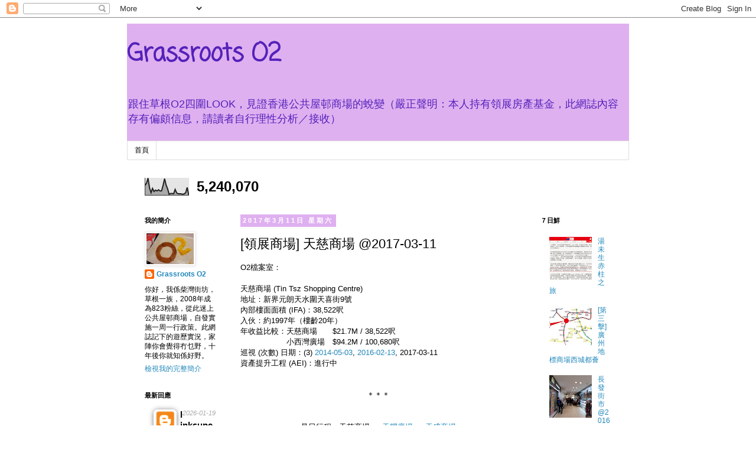

--- FILE ---
content_type: text/html; charset=UTF-8
request_url: https://o2and00823.blogspot.com/2017/03/2017-03-11.html
body_size: 32026
content:
<!DOCTYPE html>
<html class='v2' dir='ltr' lang='zh-TW'>
<head>
<link href='https://www.blogger.com/static/v1/widgets/335934321-css_bundle_v2.css' rel='stylesheet' type='text/css'/>
<meta content='width=1100' name='viewport'/>
<meta content='text/html; charset=UTF-8' http-equiv='Content-Type'/>
<meta content='blogger' name='generator'/>
<link href='https://o2and00823.blogspot.com/favicon.ico' rel='icon' type='image/x-icon'/>
<link href='http://o2and00823.blogspot.com/2017/03/2017-03-11.html' rel='canonical'/>
<link rel="alternate" type="application/atom+xml" title="Grassroots O2 - Atom" href="https://o2and00823.blogspot.com/feeds/posts/default" />
<link rel="alternate" type="application/rss+xml" title="Grassroots O2 - RSS" href="https://o2and00823.blogspot.com/feeds/posts/default?alt=rss" />
<link rel="service.post" type="application/atom+xml" title="Grassroots O2 - Atom" href="https://www.blogger.com/feeds/461277677977634603/posts/default" />

<link rel="alternate" type="application/atom+xml" title="Grassroots O2 - Atom" href="https://o2and00823.blogspot.com/feeds/4407792857600491642/comments/default" />
<!--Can't find substitution for tag [blog.ieCssRetrofitLinks]-->
<link href='https://blogger.googleusercontent.com/img/b/R29vZ2xl/AVvXsEhXAzNJNVLBxoSW4LbHgh-0eadIQm9vf8eOrLRMri1GIiX7KVC0ludTKKufV-p1Z95S_quI38qY4okN0TIlopOr1DlZ4_A4h17RBAqAaqHXq7l-LVFTXFQPqYrPimxyVUf8Y4KJzH7rKcEv/s320/IMG_20170311a1.jpg' rel='image_src'/>
<meta content='http://o2and00823.blogspot.com/2017/03/2017-03-11.html' property='og:url'/>
<meta content='[領展商場] 天慈商場 @2017-03-11' property='og:title'/>
<meta content='O2檔案室：   天慈商場 (Tin Tsz Shopping Centre)  地址：新界元朗天水圍天喜街9號  內部樓面面積 (IFA)：38,522呎  入伙：約1997年（樓齡20年）  年收益比較：天慈商場　　$21.7M / 38,522呎  ' property='og:description'/>
<meta content='https://blogger.googleusercontent.com/img/b/R29vZ2xl/AVvXsEhXAzNJNVLBxoSW4LbHgh-0eadIQm9vf8eOrLRMri1GIiX7KVC0ludTKKufV-p1Z95S_quI38qY4okN0TIlopOr1DlZ4_A4h17RBAqAaqHXq7l-LVFTXFQPqYrPimxyVUf8Y4KJzH7rKcEv/w1200-h630-p-k-no-nu/IMG_20170311a1.jpg' property='og:image'/>
<title>Grassroots O2: [領展商場] 天慈商場 @2017-03-11</title>
<style type='text/css'>@font-face{font-family:'Coming Soon';font-style:normal;font-weight:400;font-display:swap;src:url(//fonts.gstatic.com/s/comingsoon/v20/qWcuB6mzpYL7AJ2VfdQR1t-VWDnRsDkg.woff2)format('woff2');unicode-range:U+0000-00FF,U+0131,U+0152-0153,U+02BB-02BC,U+02C6,U+02DA,U+02DC,U+0304,U+0308,U+0329,U+2000-206F,U+20AC,U+2122,U+2191,U+2193,U+2212,U+2215,U+FEFF,U+FFFD;}</style>
<style id='page-skin-1' type='text/css'><!--
/*
-----------------------------------------------
Blogger Template Style
Name:     Simple
Designer: Blogger
URL:      www.blogger.com
----------------------------------------------- */
/* Content
----------------------------------------------- */
body {
font: normal normal 12px 'Trebuchet MS', Trebuchet, Verdana, sans-serif;
color: #000000;
background: #ffffff none repeat scroll top left;
padding: 0 0 0 0;
}
html body .region-inner {
min-width: 0;
max-width: 100%;
width: auto;
}
h2 {
font-size: 22px;
}
a:link {
text-decoration:none;
color: #2288bb;
}
a:visited {
text-decoration:none;
color: #888888;
}
a:hover {
text-decoration:underline;
color: #33aaff;
}
.body-fauxcolumn-outer .fauxcolumn-inner {
background: transparent none repeat scroll top left;
_background-image: none;
}
.body-fauxcolumn-outer .cap-top {
position: absolute;
z-index: 1;
height: 400px;
width: 100%;
}
.body-fauxcolumn-outer .cap-top .cap-left {
width: 100%;
background: transparent none repeat-x scroll top left;
_background-image: none;
}
.content-outer {
-moz-box-shadow: 0 0 0 rgba(0, 0, 0, .15);
-webkit-box-shadow: 0 0 0 rgba(0, 0, 0, .15);
-goog-ms-box-shadow: 0 0 0 #333333;
box-shadow: 0 0 0 rgba(0, 0, 0, .15);
margin-bottom: 1px;
}
.content-inner {
padding: 10px 40px;
}
.content-inner {
background-color: #ffffff;
}
/* Header
----------------------------------------------- */
.header-outer {
background: #dfb0f0 none repeat-x scroll 0 -400px;
_background-image: none;
}
.Header h1 {
font: normal bold 40px Coming Soon;
color: #5421bb;
text-shadow: 0 0 0 rgba(0, 0, 0, .2);
}
.Header h1 a {
color: #5421bb;
}
.Header .description {
font-size: 18px;
color: #5421bb;
}
.header-inner .Header .titlewrapper {
padding: 22px 0;
}
.header-inner .Header .descriptionwrapper {
padding: 0 0;
}
/* Tabs
----------------------------------------------- */
.tabs-inner .section:first-child {
border-top: 0 solid #dddddd;
}
.tabs-inner .section:first-child ul {
margin-top: -1px;
border-top: 1px solid #dddddd;
border-left: 1px solid #dddddd;
border-right: 1px solid #dddddd;
}
.tabs-inner .widget ul {
background: transparent none repeat-x scroll 0 -800px;
_background-image: none;
border-bottom: 1px solid #dddddd;
margin-top: 0;
margin-left: -30px;
margin-right: -30px;
}
.tabs-inner .widget li a {
display: inline-block;
padding: .6em 1em;
font: normal normal 12px 'Trebuchet MS', Trebuchet, Verdana, sans-serif;
color: #000000;
border-left: 1px solid #ffffff;
border-right: 1px solid #dddddd;
}
.tabs-inner .widget li:first-child a {
border-left: none;
}
.tabs-inner .widget li.selected a, .tabs-inner .widget li a:hover {
color: #000000;
background-color: #eeeeee;
text-decoration: none;
}
/* Columns
----------------------------------------------- */
.main-outer {
border-top: 0 solid transparent;
}
.fauxcolumn-left-outer .fauxcolumn-inner {
border-right: 1px solid transparent;
}
.fauxcolumn-right-outer .fauxcolumn-inner {
border-left: 1px solid transparent;
}
/* Headings
----------------------------------------------- */
div.widget > h2,
div.widget h2.title {
margin: 0 0 1em 0;
font: normal bold 11px 'Trebuchet MS',Trebuchet,Verdana,sans-serif;
color: #000000;
}
/* Widgets
----------------------------------------------- */
.widget .zippy {
color: #999999;
text-shadow: 2px 2px 1px rgba(0, 0, 0, .1);
}
.widget .popular-posts ul {
list-style: none;
}
/* Posts
----------------------------------------------- */
h2.date-header {
font: normal bold 11px Arial, Tahoma, Helvetica, FreeSans, sans-serif;
}
.date-header span {
background-color: #dfb0f0;
color: #ffffff;
padding: 0.4em;
letter-spacing: 3px;
margin: inherit;
}
.main-inner {
padding-top: 35px;
padding-bottom: 65px;
}
.main-inner .column-center-inner {
padding: 0 0;
}
.main-inner .column-center-inner .section {
margin: 0 1em;
}
.post {
margin: 0 0 45px 0;
}
h3.post-title, .comments h4 {
font: normal normal 22px 'Trebuchet MS',Trebuchet,Verdana,sans-serif;
margin: .75em 0 0;
}
.post-body {
font-size: 110%;
line-height: 1.4;
position: relative;
}
.post-body img, .post-body .tr-caption-container, .Profile img, .Image img,
.BlogList .item-thumbnail img {
padding: 2px;
background: #ffffff;
border: 1px solid #eeeeee;
-moz-box-shadow: 1px 1px 5px rgba(0, 0, 0, .1);
-webkit-box-shadow: 1px 1px 5px rgba(0, 0, 0, .1);
box-shadow: 1px 1px 5px rgba(0, 0, 0, .1);
}
.post-body img, .post-body .tr-caption-container {
padding: 5px;
}
.post-body .tr-caption-container {
color: #000000;
}
.post-body .tr-caption-container img {
padding: 0;
background: transparent;
border: none;
-moz-box-shadow: 0 0 0 rgba(0, 0, 0, .1);
-webkit-box-shadow: 0 0 0 rgba(0, 0, 0, .1);
box-shadow: 0 0 0 rgba(0, 0, 0, .1);
}
.post-header {
margin: 0 0 1.5em;
line-height: 1.6;
font-size: 90%;
}
.post-footer {
margin: 20px -2px 0;
padding: 5px 10px;
color: #666666;
background-color: #eeeeee;
border-bottom: 1px solid #eeeeee;
line-height: 1.6;
font-size: 90%;
}
#comments .comment-author {
padding-top: 1.5em;
border-top: 1px solid transparent;
background-position: 0 1.5em;
}
#comments .comment-author:first-child {
padding-top: 0;
border-top: none;
}
.avatar-image-container {
margin: .2em 0 0;
}
#comments .avatar-image-container img {
border: 1px solid #eeeeee;
}
/* Comments
----------------------------------------------- */
.comments .comments-content .icon.blog-author {
background-repeat: no-repeat;
background-image: url([data-uri]);
}
.comments .comments-content .loadmore a {
border-top: 1px solid #999999;
border-bottom: 1px solid #999999;
}
.comments .comment-thread.inline-thread {
background-color: #eeeeee;
}
.comments .continue {
border-top: 2px solid #999999;
}
/* Accents
---------------------------------------------- */
.section-columns td.columns-cell {
border-left: 1px solid transparent;
}
.blog-pager {
background: transparent url(//www.blogblog.com/1kt/simple/paging_dot.png) repeat-x scroll top center;
}
.blog-pager-older-link, .home-link,
.blog-pager-newer-link {
background-color: #ffffff;
padding: 5px;
}
.footer-outer {
border-top: 1px dashed #bbbbbb;
}
/* Mobile
----------------------------------------------- */
body.mobile  {
background-size: auto;
}
.mobile .body-fauxcolumn-outer {
background: transparent none repeat scroll top left;
}
.mobile .body-fauxcolumn-outer .cap-top {
background-size: 100% auto;
}
.mobile .content-outer {
-webkit-box-shadow: 0 0 3px rgba(0, 0, 0, .15);
box-shadow: 0 0 3px rgba(0, 0, 0, .15);
}
.mobile .tabs-inner .widget ul {
margin-left: 0;
margin-right: 0;
}
.mobile .post {
margin: 0;
}
.mobile .main-inner .column-center-inner .section {
margin: 0;
}
.mobile .date-header span {
padding: 0.1em 10px;
margin: 0 -10px;
}
.mobile h3.post-title {
margin: 0;
}
.mobile .blog-pager {
background: transparent none no-repeat scroll top center;
}
.mobile .footer-outer {
border-top: none;
}
.mobile .main-inner, .mobile .footer-inner {
background-color: #ffffff;
}
.mobile-index-contents {
color: #000000;
}
.mobile-link-button {
background-color: #2288bb;
}
.mobile-link-button a:link, .mobile-link-button a:visited {
color: #ffffff;
}
.mobile .tabs-inner .section:first-child {
border-top: none;
}
.mobile .tabs-inner .PageList .widget-content {
background-color: #eeeeee;
color: #000000;
border-top: 1px solid #dddddd;
border-bottom: 1px solid #dddddd;
}
.mobile .tabs-inner .PageList .widget-content .pagelist-arrow {
border-left: 1px solid #dddddd;
}

--></style>
<style id='template-skin-1' type='text/css'><!--
body {
min-width: 930px;
}
.content-outer, .content-fauxcolumn-outer, .region-inner {
min-width: 930px;
max-width: 930px;
_width: 930px;
}
.main-inner .columns {
padding-left: 180px;
padding-right: 180px;
}
.main-inner .fauxcolumn-center-outer {
left: 180px;
right: 180px;
/* IE6 does not respect left and right together */
_width: expression(this.parentNode.offsetWidth -
parseInt("180px") -
parseInt("180px") + 'px');
}
.main-inner .fauxcolumn-left-outer {
width: 180px;
}
.main-inner .fauxcolumn-right-outer {
width: 180px;
}
.main-inner .column-left-outer {
width: 180px;
right: 100%;
margin-left: -180px;
}
.main-inner .column-right-outer {
width: 180px;
margin-right: -180px;
}
#layout {
min-width: 0;
}
#layout .content-outer {
min-width: 0;
width: 800px;
}
#layout .region-inner {
min-width: 0;
width: auto;
}
body#layout div.add_widget {
padding: 8px;
}
body#layout div.add_widget a {
margin-left: 32px;
}
--></style>
<link href='https://www.blogger.com/dyn-css/authorization.css?targetBlogID=461277677977634603&amp;zx=861419a4-37a4-4715-ba48-4408d434d8d3' media='none' onload='if(media!=&#39;all&#39;)media=&#39;all&#39;' rel='stylesheet'/><noscript><link href='https://www.blogger.com/dyn-css/authorization.css?targetBlogID=461277677977634603&amp;zx=861419a4-37a4-4715-ba48-4408d434d8d3' rel='stylesheet'/></noscript>
<meta name='google-adsense-platform-account' content='ca-host-pub-1556223355139109'/>
<meta name='google-adsense-platform-domain' content='blogspot.com'/>

</head>
<body class='loading variant-simplysimple'>
<div class='navbar section' id='navbar' name='導覽列'><div class='widget Navbar' data-version='1' id='Navbar1'><script type="text/javascript">
    function setAttributeOnload(object, attribute, val) {
      if(window.addEventListener) {
        window.addEventListener('load',
          function(){ object[attribute] = val; }, false);
      } else {
        window.attachEvent('onload', function(){ object[attribute] = val; });
      }
    }
  </script>
<div id="navbar-iframe-container"></div>
<script type="text/javascript" src="https://apis.google.com/js/platform.js"></script>
<script type="text/javascript">
      gapi.load("gapi.iframes:gapi.iframes.style.bubble", function() {
        if (gapi.iframes && gapi.iframes.getContext) {
          gapi.iframes.getContext().openChild({
              url: 'https://www.blogger.com/navbar/461277677977634603?po\x3d4407792857600491642\x26origin\x3dhttps://o2and00823.blogspot.com',
              where: document.getElementById("navbar-iframe-container"),
              id: "navbar-iframe"
          });
        }
      });
    </script><script type="text/javascript">
(function() {
var script = document.createElement('script');
script.type = 'text/javascript';
script.src = '//pagead2.googlesyndication.com/pagead/js/google_top_exp.js';
var head = document.getElementsByTagName('head')[0];
if (head) {
head.appendChild(script);
}})();
</script>
</div></div>
<div class='body-fauxcolumns'>
<div class='fauxcolumn-outer body-fauxcolumn-outer'>
<div class='cap-top'>
<div class='cap-left'></div>
<div class='cap-right'></div>
</div>
<div class='fauxborder-left'>
<div class='fauxborder-right'></div>
<div class='fauxcolumn-inner'>
</div>
</div>
<div class='cap-bottom'>
<div class='cap-left'></div>
<div class='cap-right'></div>
</div>
</div>
</div>
<div class='content'>
<div class='content-fauxcolumns'>
<div class='fauxcolumn-outer content-fauxcolumn-outer'>
<div class='cap-top'>
<div class='cap-left'></div>
<div class='cap-right'></div>
</div>
<div class='fauxborder-left'>
<div class='fauxborder-right'></div>
<div class='fauxcolumn-inner'>
</div>
</div>
<div class='cap-bottom'>
<div class='cap-left'></div>
<div class='cap-right'></div>
</div>
</div>
</div>
<div class='content-outer'>
<div class='content-cap-top cap-top'>
<div class='cap-left'></div>
<div class='cap-right'></div>
</div>
<div class='fauxborder-left content-fauxborder-left'>
<div class='fauxborder-right content-fauxborder-right'></div>
<div class='content-inner'>
<header>
<div class='header-outer'>
<div class='header-cap-top cap-top'>
<div class='cap-left'></div>
<div class='cap-right'></div>
</div>
<div class='fauxborder-left header-fauxborder-left'>
<div class='fauxborder-right header-fauxborder-right'></div>
<div class='region-inner header-inner'>
<div class='header section' id='header' name='標頭'><div class='widget Header' data-version='1' id='Header1'>
<div id='header-inner'>
<div class='titlewrapper'>
<h1 class='title'>
<a href='https://o2and00823.blogspot.com/'>
Grassroots O2
</a>
</h1>
</div>
<div class='descriptionwrapper'>
<p class='description'><span>跟住草根O2四圍LOOK&#65292;見證香港公共屋邨商場的蛻變&#65288;嚴正聲明&#65306;本人持有領展房產基金&#65292;此網誌內容存有偏頗信息&#65292;請讀者自行理性分析&#65295;接收&#65289;</span></p>
</div>
</div>
</div></div>
</div>
</div>
<div class='header-cap-bottom cap-bottom'>
<div class='cap-left'></div>
<div class='cap-right'></div>
</div>
</div>
</header>
<div class='tabs-outer'>
<div class='tabs-cap-top cap-top'>
<div class='cap-left'></div>
<div class='cap-right'></div>
</div>
<div class='fauxborder-left tabs-fauxborder-left'>
<div class='fauxborder-right tabs-fauxborder-right'></div>
<div class='region-inner tabs-inner'>
<div class='tabs section' id='crosscol' name='跨欄區'><div class='widget PageList' data-version='1' id='PageList1'>
<div class='widget-content'>
<ul>
<li>
<a href='https://o2and00823.blogspot.com/'>首頁</a>
</li>
</ul>
<div class='clear'></div>
</div>
</div></div>
<div class='tabs section' id='crosscol-overflow' name='Cross-Column 2'><div class='widget Stats' data-version='1' id='Stats1'>
<h2>總瀏覽量</h2>
<div class='widget-content'>
<div id='Stats1_content' style='display: none;'>
<script src='https://www.gstatic.com/charts/loader.js' type='text/javascript'></script>
<span id='Stats1_sparklinespan' style='display:inline-block; width:75px; height:30px'></span>
<span class='counter-wrapper text-counter-wrapper' id='Stats1_totalCount'>
</span>
<div class='clear'></div>
</div>
</div>
</div></div>
</div>
</div>
<div class='tabs-cap-bottom cap-bottom'>
<div class='cap-left'></div>
<div class='cap-right'></div>
</div>
</div>
<div class='main-outer'>
<div class='main-cap-top cap-top'>
<div class='cap-left'></div>
<div class='cap-right'></div>
</div>
<div class='fauxborder-left main-fauxborder-left'>
<div class='fauxborder-right main-fauxborder-right'></div>
<div class='region-inner main-inner'>
<div class='columns fauxcolumns'>
<div class='fauxcolumn-outer fauxcolumn-center-outer'>
<div class='cap-top'>
<div class='cap-left'></div>
<div class='cap-right'></div>
</div>
<div class='fauxborder-left'>
<div class='fauxborder-right'></div>
<div class='fauxcolumn-inner'>
</div>
</div>
<div class='cap-bottom'>
<div class='cap-left'></div>
<div class='cap-right'></div>
</div>
</div>
<div class='fauxcolumn-outer fauxcolumn-left-outer'>
<div class='cap-top'>
<div class='cap-left'></div>
<div class='cap-right'></div>
</div>
<div class='fauxborder-left'>
<div class='fauxborder-right'></div>
<div class='fauxcolumn-inner'>
</div>
</div>
<div class='cap-bottom'>
<div class='cap-left'></div>
<div class='cap-right'></div>
</div>
</div>
<div class='fauxcolumn-outer fauxcolumn-right-outer'>
<div class='cap-top'>
<div class='cap-left'></div>
<div class='cap-right'></div>
</div>
<div class='fauxborder-left'>
<div class='fauxborder-right'></div>
<div class='fauxcolumn-inner'>
</div>
</div>
<div class='cap-bottom'>
<div class='cap-left'></div>
<div class='cap-right'></div>
</div>
</div>
<!-- corrects IE6 width calculation -->
<div class='columns-inner'>
<div class='column-center-outer'>
<div class='column-center-inner'>
<div class='main section' id='main' name='主版面'><div class='widget Blog' data-version='1' id='Blog1'>
<div class='blog-posts hfeed'>

          <div class="date-outer">
        
<h2 class='date-header'><span>2017年3月11日 星期六</span></h2>

          <div class="date-posts">
        
<div class='post-outer'>
<div class='post hentry uncustomized-post-template' itemprop='blogPost' itemscope='itemscope' itemtype='http://schema.org/BlogPosting'>
<meta content='https://blogger.googleusercontent.com/img/b/R29vZ2xl/AVvXsEhXAzNJNVLBxoSW4LbHgh-0eadIQm9vf8eOrLRMri1GIiX7KVC0ludTKKufV-p1Z95S_quI38qY4okN0TIlopOr1DlZ4_A4h17RBAqAaqHXq7l-LVFTXFQPqYrPimxyVUf8Y4KJzH7rKcEv/s320/IMG_20170311a1.jpg' itemprop='image_url'/>
<meta content='461277677977634603' itemprop='blogId'/>
<meta content='4407792857600491642' itemprop='postId'/>
<a name='4407792857600491642'></a>
<h3 class='post-title entry-title' itemprop='name'>
[領展商場] 天慈商場 @2017-03-11
</h3>
<div class='post-header'>
<div class='post-header-line-1'></div>
</div>
<div class='post-body entry-content' id='post-body-4407792857600491642' itemprop='description articleBody'>
O2檔案室&#65306;<br />
<br />
天慈商場 (Tin Tsz Shopping Centre)<br />
地址&#65306;新界元朗天水圍天喜街9號<br />
內部樓面面積 (IFA)&#65306;38,522呎<br />
入伙&#65306;約1997年&#65288;樓齡20年&#65289;<br />
年收益比較&#65306;天慈商場&#12288;&#12288;$21.7M / 38,522呎<br />
<a name="more"></a>&#12288;&#12288;&#12288;&#12288;&#12288;&#12288;小西灣廣場&#12288;$94.2M / 100,680呎<br />
巡視 (次數) 日期&#65306;(3) <a href="http://o2and00823.blogspot.hk/2014/05/2014-05-03_3.html">2014-05-03</a>, <a href="http://o2and00823.blogspot.hk/2016/02/2016-02-13.html">2016-02-13</a>, 2017-03-11 <br />
資產提升工程 (AEI)&#65306;進行中<br />
<br />
<div style="text-align: center;">
&nbsp;</div>
<div style="text-align: center;">
&#65290;&#65290;&#65290;<br />
<br />
<br />
是日行程&#65306;天慈商場 &#8594; <a href="http://o2and00823.blogspot.hk/2017/03/2017-03-11_11.html">天耀廣場</a> &#8594; <a href="http://o2and00823.blogspot.hk/2017/03/2017-03-11_29.html">天盛商場</a><br />
<br />
&nbsp;</div>
<div class="separator" style="clear: both; text-align: center;">
<a href="https://blogger.googleusercontent.com/img/b/R29vZ2xl/AVvXsEhXAzNJNVLBxoSW4LbHgh-0eadIQm9vf8eOrLRMri1GIiX7KVC0ludTKKufV-p1Z95S_quI38qY4okN0TIlopOr1DlZ4_A4h17RBAqAaqHXq7l-LVFTXFQPqYrPimxyVUf8Y4KJzH7rKcEv/s1600/IMG_20170311a1.jpg" imageanchor="1" style="margin-left: 1em; margin-right: 1em;"><img border="0" height="240" src="https://blogger.googleusercontent.com/img/b/R29vZ2xl/AVvXsEhXAzNJNVLBxoSW4LbHgh-0eadIQm9vf8eOrLRMri1GIiX7KVC0ludTKKufV-p1Z95S_quI38qY4okN0TIlopOr1DlZ4_A4h17RBAqAaqHXq7l-LVFTXFQPqYrPimxyVUf8Y4KJzH7rKcEv/s320/IMG_20170311a1.jpg" width="320" /></a></div>
<div class="separator" style="clear: both; text-align: center;">
1. 出咗天水圍站, 往天慈途中</div>
<div class="separator" style="clear: both; text-align: center;">
&nbsp;</div>
<div class="separator" style="clear: both; text-align: center;">
<a href="https://blogger.googleusercontent.com/img/b/R29vZ2xl/AVvXsEja0guv-RLaFRNvvCmexwkvS5tT88uZnEsZ7pqiVCtuEO_2ZKS_zW-SxXdy1gMsrLNvV3tILhjCtJsQw6l4vSa1sYjIDpNu5oddBg_5mwnHPLBRNXN7tkCY-3RmzSVyp8FsqqNKZXlfNA68/s1600/IMG_20170311a2.jpg" imageanchor="1" style="margin-left: 1em; margin-right: 1em;"><img border="0" height="240" src="https://blogger.googleusercontent.com/img/b/R29vZ2xl/AVvXsEja0guv-RLaFRNvvCmexwkvS5tT88uZnEsZ7pqiVCtuEO_2ZKS_zW-SxXdy1gMsrLNvV3tILhjCtJsQw6l4vSa1sYjIDpNu5oddBg_5mwnHPLBRNXN7tkCY-3RmzSVyp8FsqqNKZXlfNA68/s320/IMG_20170311a2.jpg" width="320" /></a></div>
<div class="separator" style="clear: both; text-align: center;">
2. 沿途見到的Banner</div>
<div class="separator" style="clear: both; text-align: center;">
&nbsp;</div>
<div class="separator" style="clear: both; text-align: center;">
<a href="https://blogger.googleusercontent.com/img/b/R29vZ2xl/AVvXsEi5aw5hPdNrHWDqySNrMFgWVDbDFuScvvgk2haR9WSYlXRn6DKBC3Pm3Ii2k9kiu06Bf1SUEpFfF9D7KbnUQ5MxxYARcj-aCmlF_uOdCyOML_g70csiAcIEDiGwX_KmbT-lt15iqLQGt_LV/s1600/IMG_20170311a3.jpg" imageanchor="1" style="margin-left: 1em; margin-right: 1em;"><img border="0" height="240" src="https://blogger.googleusercontent.com/img/b/R29vZ2xl/AVvXsEi5aw5hPdNrHWDqySNrMFgWVDbDFuScvvgk2haR9WSYlXRn6DKBC3Pm3Ii2k9kiu06Bf1SUEpFfF9D7KbnUQ5MxxYARcj-aCmlF_uOdCyOML_g70csiAcIEDiGwX_KmbT-lt15iqLQGt_LV/s320/IMG_20170311a3.jpg" width="320" /></a></div>
<div class="separator" style="clear: both; text-align: center;">
3. 又係Banner</div>
<div class="separator" style="clear: both; text-align: center;">
&nbsp;</div>
<div class="separator" style="clear: both; text-align: center;">
<a href="https://blogger.googleusercontent.com/img/b/R29vZ2xl/AVvXsEi3QiXXYgE6N8bazqlHLSHpYoZ0VQwuR4Qf8O-7krGRASuI5uaDeVf5gW9dIJ0XHMPF20BekSB_kOmkLKPkY7qg_o-UFGFqlTFHQLtX5864al03O2ogDTvpa8tD3XgIGrw3cHOOl-XWLaEx/s1600/IMG_20170311a4.jpg" imageanchor="1" style="margin-left: 1em; margin-right: 1em;"><img border="0" height="240" src="https://blogger.googleusercontent.com/img/b/R29vZ2xl/AVvXsEi3QiXXYgE6N8bazqlHLSHpYoZ0VQwuR4Qf8O-7krGRASuI5uaDeVf5gW9dIJ0XHMPF20BekSB_kOmkLKPkY7qg_o-UFGFqlTFHQLtX5864al03O2ogDTvpa8tD3XgIGrw3cHOOl-XWLaEx/s320/IMG_20170311a4.jpg" width="320" /></a></div>
<div class="separator" style="clear: both; text-align: center;">
4. 經過天祐苑</div>
<div class="separator" style="clear: both; text-align: center;">
&nbsp;</div>
<div class="separator" style="clear: both; text-align: center;">
<a href="https://blogger.googleusercontent.com/img/b/R29vZ2xl/AVvXsEjNGDWTHLzX5ibXiS1aEanp5oF-S-7C5J9n_W3MxTGQF6e7z5QzLXTEJ24cqBzECf2fgPg-a6Uj9J_9-xqMVeyGH2IsDTqBRP-g_3Io3JeD1n9-OcT2ZbWt0csewNjhGtcTHDgwuW27-tw6/s1600/IMG_20170311a6.jpg" imageanchor="1" style="margin-left: 1em; margin-right: 1em;"><img border="0" height="240" src="https://blogger.googleusercontent.com/img/b/R29vZ2xl/AVvXsEjNGDWTHLzX5ibXiS1aEanp5oF-S-7C5J9n_W3MxTGQF6e7z5QzLXTEJ24cqBzECf2fgPg-a6Uj9J_9-xqMVeyGH2IsDTqBRP-g_3Io3JeD1n9-OcT2ZbWt0csewNjhGtcTHDgwuW27-tw6/s320/IMG_20170311a6.jpg" width="320" /></a></div>
<div class="separator" style="clear: both; text-align: center;">
5. Banner圍城</div>
<div class="separator" style="clear: both; text-align: center;">
&nbsp;</div>
<div class="separator" style="clear: both; text-align: center;">
<a href="https://blogger.googleusercontent.com/img/b/R29vZ2xl/AVvXsEhdu_RV0bwIwxDZLKB4_jsDigrVs6KHPh5aPkCXGBDTKP7log1ngHLnnLZWDsDSd_8BVR_j1KlczUd7mIpVAfU97DH5QwOmVh-xiOJmk1rxMUjk5XyMT78obmwt7noQh-JF4-2SxXU41A3t/s1600/IMG_20170311a5.jpg" imageanchor="1" style="margin-left: 1em; margin-right: 1em;"><img border="0" height="240" src="https://blogger.googleusercontent.com/img/b/R29vZ2xl/AVvXsEhdu_RV0bwIwxDZLKB4_jsDigrVs6KHPh5aPkCXGBDTKP7log1ngHLnnLZWDsDSd_8BVR_j1KlczUd7mIpVAfU97DH5QwOmVh-xiOJmk1rxMUjk5XyMT78obmwt7noQh-JF4-2SxXU41A3t/s320/IMG_20170311a5.jpg" width="320" /></a></div>
<div class="separator" style="clear: both; text-align: center;">
6. 天慈商場</div>
<div class="separator" style="clear: both; text-align: center;">
&nbsp;</div>
<div class="separator" style="clear: both; text-align: center;">
<a href="https://blogger.googleusercontent.com/img/b/R29vZ2xl/AVvXsEg3ohpOJ8oX1vSI44o_jU7EVztFBR6j5Pt6Ty4TGEiI6euNeOiS94vWSPCLxHMbIs8tLeZib-W35dT-t5Qc357NuCPHTNBTr5jrG7NT4cyjy7Stb7JPcRHtKJ1d0oA_f9cp6hfPmvVmN929/s1600/IMG_20170311a7.jpg" imageanchor="1" style="margin-left: 1em; margin-right: 1em;"><img border="0" height="240" src="https://blogger.googleusercontent.com/img/b/R29vZ2xl/AVvXsEg3ohpOJ8oX1vSI44o_jU7EVztFBR6j5Pt6Ty4TGEiI6euNeOiS94vWSPCLxHMbIs8tLeZib-W35dT-t5Qc357NuCPHTNBTr5jrG7NT4cyjy7Stb7JPcRHtKJ1d0oA_f9cp6hfPmvVmN929/s320/IMG_20170311a7.jpg" width="320" /></a></div>
<div class="separator" style="clear: both; text-align: center;">
7.</div>
<div class="separator" style="clear: both; text-align: center;">
&nbsp;</div>
<div class="separator" style="clear: both; text-align: center;">
<a href="https://blogger.googleusercontent.com/img/b/R29vZ2xl/AVvXsEg8qmNZwipuH2vfbl37kMEKB17qlqd_u7Ifer8ejjy2rqEc8Ut2mXbcWpX8Xt8wvT7oLgnMv1r2ffC3MtubMsdGPgSqJnXsVQBooQMjteuz4FT4JGBc8Z5T3GZKy-3LE3bpjBh3gogroR-K/s1600/IMG_20170311a8.jpg" imageanchor="1" style="margin-left: 1em; margin-right: 1em;"><img border="0" height="240" src="https://blogger.googleusercontent.com/img/b/R29vZ2xl/AVvXsEg8qmNZwipuH2vfbl37kMEKB17qlqd_u7Ifer8ejjy2rqEc8Ut2mXbcWpX8Xt8wvT7oLgnMv1r2ffC3MtubMsdGPgSqJnXsVQBooQMjteuz4FT4JGBc8Z5T3GZKy-3LE3bpjBh3gogroR-K/s320/IMG_20170311a8.jpg" width="320" /></a></div>
<div class="separator" style="clear: both; text-align: center;">
8.</div>
<div class="separator" style="clear: both; text-align: center;">
&nbsp;</div>
<div class="separator" style="clear: both; text-align: center;">
<a href="https://blogger.googleusercontent.com/img/b/R29vZ2xl/AVvXsEgHP0LQR96y8nncCBvu79GBgdPlNuL_NISGrHqqOL9WoC7_cI-O4w8qaQiusIA1N5tQ9XboA5pCogkHnWz9ICE0nQMqcXUQQ4x92aVL7PdTjwbtncPqjtjYIFx5OWdjMNaJgMWGr8Gv5jBj/s1600/IMG_20170311a9.jpg" imageanchor="1" style="margin-left: 1em; margin-right: 1em;"><img border="0" height="240" src="https://blogger.googleusercontent.com/img/b/R29vZ2xl/AVvXsEgHP0LQR96y8nncCBvu79GBgdPlNuL_NISGrHqqOL9WoC7_cI-O4w8qaQiusIA1N5tQ9XboA5pCogkHnWz9ICE0nQMqcXUQQ4x92aVL7PdTjwbtncPqjtjYIFx5OWdjMNaJgMWGr8Gv5jBj/s320/IMG_20170311a9.jpg" width="320" /></a></div>
<div class="separator" style="clear: both; text-align: center;">
9. 慈屏樓</div>
<div class="separator" style="clear: both; text-align: center;">
&nbsp;</div>
<div class="separator" style="clear: both; text-align: center;">
<a href="https://blogger.googleusercontent.com/img/b/R29vZ2xl/AVvXsEiWNjh-K_UCLG4m3HIFY9yKmOCDA8ynnV3LmYzmIC7aKAqxdd8UMw14Gvu5U8dST_OX0j76rQVT223rfHb3PfPkz_fW3hp1BwJhxDVhhw7DpzDk_gkrPiVu_cu2zRYpen68fYRD_hgWAUJt/s1600/IMG_20170311a10.jpg" imageanchor="1" style="margin-left: 1em; margin-right: 1em;"><img border="0" height="240" src="https://blogger.googleusercontent.com/img/b/R29vZ2xl/AVvXsEiWNjh-K_UCLG4m3HIFY9yKmOCDA8ynnV3LmYzmIC7aKAqxdd8UMw14Gvu5U8dST_OX0j76rQVT223rfHb3PfPkz_fW3hp1BwJhxDVhhw7DpzDk_gkrPiVu_cu2zRYpen68fYRD_hgWAUJt/s320/IMG_20170311a10.jpg" width="320" /></a></div>
<div class="separator" style="clear: both; text-align: center;">
10. 慈屏樓地下有幾個舖位, 公文式 (TP5號舖) &amp; 西醫李福基 (TP6號舖)</div>
<div class="separator" style="clear: both; text-align: center;">
&nbsp;</div>
<div class="separator" style="clear: both; text-align: center;">
<a href="https://blogger.googleusercontent.com/img/b/R29vZ2xl/AVvXsEikCtuqixM2yMGosK_5WfCBGshsdobK32pySBDG2EU3uNSXipa_Qog4_KZJ7gRERbw_KiVG5LVqkrM4_AtQ6qU-tyPnaJGKYUAZQywgCyIwmPW004iRCG0ZWOlbiEyerkbcok6Ilh6Om-P0/s1600/IMG_20170311a11.jpg" imageanchor="1" style="margin-left: 1em; margin-right: 1em;"><img border="0" height="240" src="https://blogger.googleusercontent.com/img/b/R29vZ2xl/AVvXsEikCtuqixM2yMGosK_5WfCBGshsdobK32pySBDG2EU3uNSXipa_Qog4_KZJ7gRERbw_KiVG5LVqkrM4_AtQ6qU-tyPnaJGKYUAZQywgCyIwmPW004iRCG0ZWOlbiEyerkbcok6Ilh6Om-P0/s320/IMG_20170311a11.jpg" width="320" /></a></div>
<div class="separator" style="clear: both; text-align: center;">
11. 商場正進行優化工程</div>
<div class="separator" style="clear: both; text-align: center;">
&nbsp;</div>
<div class="separator" style="clear: both; text-align: center;">
<a href="https://blogger.googleusercontent.com/img/b/R29vZ2xl/AVvXsEh73P9sdCQT8j74tAMHFtbh81fufcVwXGaST2Tybn_wnu2euQkd2hwOBTrPdCyADz0xIJNlpgGyMeEz3Q9M6B3EqEvF-5vI2q9K-VXVMw6XlY1QGj5bcFymMu_sknUNBk9DEbDMfp0owfXq/s1600/IMG_20170311a12.jpg" imageanchor="1" style="margin-left: 1em; margin-right: 1em;"><img border="0" height="240" src="https://blogger.googleusercontent.com/img/b/R29vZ2xl/AVvXsEh73P9sdCQT8j74tAMHFtbh81fufcVwXGaST2Tybn_wnu2euQkd2hwOBTrPdCyADz0xIJNlpgGyMeEz3Q9M6B3EqEvF-5vI2q9K-VXVMw6XlY1QGj5bcFymMu_sknUNBk9DEbDMfp0owfXq/s320/IMG_20170311a12.jpg" width="320" /></a></div>
<div class="separator" style="clear: both; text-align: center;">
12. 商場外牆, 向天麗苑</div>
<div class="separator" style="clear: both; text-align: center;">
&nbsp;</div>
<div class="separator" style="clear: both; text-align: center;">
<a href="https://blogger.googleusercontent.com/img/b/R29vZ2xl/AVvXsEgD5rfhDdUYik5_Am33-TtaE9SSm7PEjNUa4Cl0PRuDE3zl6__a66aIlKeGZhI-L0pTp2Ug8f8G6g0H-9S4ygMPhJzMtxVUTsocGKDGBnrfR33_ZiKm8y6fsFrjJtcw6WUuIfg0V3OJgIcE/s1600/IMG_20170311a13.jpg" imageanchor="1" style="margin-left: 1em; margin-right: 1em;"><img border="0" height="240" src="https://blogger.googleusercontent.com/img/b/R29vZ2xl/AVvXsEgD5rfhDdUYik5_Am33-TtaE9SSm7PEjNUa4Cl0PRuDE3zl6__a66aIlKeGZhI-L0pTp2Ug8f8G6g0H-9S4ygMPhJzMtxVUTsocGKDGBnrfR33_ZiKm8y6fsFrjJtcw6WUuIfg0V3OJgIcE/s320/IMG_20170311a13.jpg" width="320" /></a></div>
<div class="separator" style="clear: both; text-align: center;">
13. 房署為天慈邨進行粉飾工程</div>
<div class="separator" style="clear: both; text-align: center;">
&nbsp;</div>
<div class="separator" style="clear: both; text-align: center;">
<a href="https://blogger.googleusercontent.com/img/b/R29vZ2xl/AVvXsEghulhRKWBP6SAgC79-qpVtItdHEHCPw0EudX3MoKfz99XdXdbXIfsfOr1RWj8Xp4MFvk8lJpZUuxVFBwz5zefondMyJh8g6d40QWzTV44I9snsfCWveCCwHgLOzL433z-Z6cAoAz3efxi7/s1600/IMG_20170311a15.jpg" imageanchor="1" style="margin-left: 1em; margin-right: 1em;"><img border="0" height="240" src="https://blogger.googleusercontent.com/img/b/R29vZ2xl/AVvXsEghulhRKWBP6SAgC79-qpVtItdHEHCPw0EudX3MoKfz99XdXdbXIfsfOr1RWj8Xp4MFvk8lJpZUuxVFBwz5zefondMyJh8g6d40QWzTV44I9snsfCWveCCwHgLOzL433z-Z6cAoAz3efxi7/s320/IMG_20170311a15.jpg" width="320" /></a></div>
<div class="separator" style="clear: both; text-align: center;">
14. 商場外牆, 向巴士總站</div>
<div class="separator" style="clear: both; text-align: center;">
&nbsp;</div>
<div class="separator" style="clear: both; text-align: center;">
<a href="https://blogger.googleusercontent.com/img/b/R29vZ2xl/AVvXsEhMA0wxgGjTrGiVqlxXynQRUqCgaLkBOxgQCYLrOidioAWMVXMckAyZF6lwjGBpwcfD-hjsktbIL-cu6HNn8f5hC-50FlQZdmVRTNJSCIAL6s9xVf6zsOpVXgkqhDTJm_KWHmomDR6WC4dd/s1600/IMG_20170311a16.jpg" imageanchor="1" style="margin-left: 1em; margin-right: 1em;"><img border="0" height="240" src="https://blogger.googleusercontent.com/img/b/R29vZ2xl/AVvXsEhMA0wxgGjTrGiVqlxXynQRUqCgaLkBOxgQCYLrOidioAWMVXMckAyZF6lwjGBpwcfD-hjsktbIL-cu6HNn8f5hC-50FlQZdmVRTNJSCIAL6s9xVf6zsOpVXgkqhDTJm_KWHmomDR6WC4dd/s320/IMG_20170311a16.jpg" width="320" /></a></div>
<div class="separator" style="clear: both; text-align: center;">
15. 色辦</div>
<div class="separator" style="clear: both; text-align: center;">
&nbsp;</div>
<div class="separator" style="clear: both; text-align: center;">
<a href="https://blogger.googleusercontent.com/img/b/R29vZ2xl/AVvXsEgVgdfM8awqWyNaIIZVkZEYsDwBtFvH6LPESEJp9HvCavuYkJW2UB4p0MxCUpJhYegVUrnE_vipnLNCn-YQdDW40Nst282ay3Jp1GAouNln5g5I0bWvpWyPBLwcEkV1h9J9JbJC30Sk7T-X/s1600/IMG_20170311a17.jpg" imageanchor="1" style="margin-left: 1em; margin-right: 1em;"><img border="0" height="240" src="https://blogger.googleusercontent.com/img/b/R29vZ2xl/AVvXsEgVgdfM8awqWyNaIIZVkZEYsDwBtFvH6LPESEJp9HvCavuYkJW2UB4p0MxCUpJhYegVUrnE_vipnLNCn-YQdDW40Nst282ay3Jp1GAouNln5g5I0bWvpWyPBLwcEkV1h9J9JbJC30Sk7T-X/s320/IMG_20170311a17.jpg" width="320" /></a></div>
<div class="separator" style="clear: both; text-align: center;">
16. 惠康 (1號舖)&#65307;7-11便利店 (2號舖)</div>
<div class="separator" style="clear: both; text-align: center;">
&nbsp;</div>
<div class="separator" style="clear: both; text-align: center;">
<a href="https://blogger.googleusercontent.com/img/b/R29vZ2xl/AVvXsEhBxEOnAsQsnQRopLQ09eh7PFLoYKVRV4fUsxWHjjVOPnevxmJ810Q1qGrI9iKLwPmZWBoXW0BRjUFKB5fhJhuJB0vAMxigEOOH4Lia76E5qtTV00dhQHcNE1MXcBEM92VT6gk8EmURWwof/s1600/IMG_20170311a19.jpg" imageanchor="1" style="margin-left: 1em; margin-right: 1em;"><img border="0" height="240" src="https://blogger.googleusercontent.com/img/b/R29vZ2xl/AVvXsEhBxEOnAsQsnQRopLQ09eh7PFLoYKVRV4fUsxWHjjVOPnevxmJ810Q1qGrI9iKLwPmZWBoXW0BRjUFKB5fhJhuJB0vAMxigEOOH4Lia76E5qtTV00dhQHcNE1MXcBEM92VT6gk8EmURWwof/s320/IMG_20170311a19.jpg" width="320" /></a></div>
<div class="separator" style="clear: both; text-align: center;">
17. 寶發洗衣 (3號舖)</div>
<div class="separator" style="clear: both; text-align: center;">
&nbsp;</div>
<div class="separator" style="clear: both; text-align: center;">
<a href="https://blogger.googleusercontent.com/img/b/R29vZ2xl/AVvXsEhHwjhRhU1qzifYry0eXZnXzHmkHdszZsL5awoRvdVBQ_ZnpaxgXE-8Q0sSrM3_giAxUe42BbKFNcMIpPYqdxNGanuLVXhE3hE8rvNwCxf91QAmEnSIbgKwIiDbGlikMMkTF2u9Mi_Aq3ZF/s1600/IMG_20170311a20.jpg" imageanchor="1" style="margin-left: 1em; margin-right: 1em;"><img border="0" height="240" src="https://blogger.googleusercontent.com/img/b/R29vZ2xl/AVvXsEhHwjhRhU1qzifYry0eXZnXzHmkHdszZsL5awoRvdVBQ_ZnpaxgXE-8Q0sSrM3_giAxUe42BbKFNcMIpPYqdxNGanuLVXhE3hE8rvNwCxf91QAmEnSIbgKwIiDbGlikMMkTF2u9Mi_Aq3ZF/s320/IMG_20170311a20.jpg" width="320" /></a></div>
<div class="separator" style="clear: both; text-align: center;">
18. 迪斯麵包餅店 (6號舖)</div>
<div class="separator" style="clear: both; text-align: center;">
&nbsp;</div>
<div class="separator" style="clear: both; text-align: center;">
<a href="https://blogger.googleusercontent.com/img/b/R29vZ2xl/AVvXsEgKo6bA7VtEBcWuc4SQr_f8DvsG5yAJUpAQ21j4NgnuRofGX0oAFZSS3hZf0zqawvNr1SSZdeY7gtHiHZ-nRsilR6uzqALFJy8-2fqQKhcBfRFDEcR9_a-jeIeT_3fSPM2RqAWivJwUqmAG/s1600/IMG_20170311a18.jpg" imageanchor="1" style="margin-left: 1em; margin-right: 1em;"><img border="0" height="240" src="https://blogger.googleusercontent.com/img/b/R29vZ2xl/AVvXsEgKo6bA7VtEBcWuc4SQr_f8DvsG5yAJUpAQ21j4NgnuRofGX0oAFZSS3hZf0zqawvNr1SSZdeY7gtHiHZ-nRsilR6uzqALFJy8-2fqQKhcBfRFDEcR9_a-jeIeT_3fSPM2RqAWivJwUqmAG/s320/IMG_20170311a18.jpg" width="320" /></a></div>
<div class="separator" style="clear: both; text-align: center;">
19. 八方雲集 (7號舖) 外</div>
<div class="separator" style="clear: both; text-align: center;">
&nbsp;</div>
<div class="separator" style="clear: both; text-align: center;">
<a href="https://blogger.googleusercontent.com/img/b/R29vZ2xl/AVvXsEhrTC5H3FDhzbGG1QBmqjIpSN1zdVXGql7C4RlqBYI5Awk_YhQ9XWm4KHdzNe3c14l67Z4I0FQnVaLr0WY7S27TYlCNGp2PqHi6RGfek6gBe3LhiBXnrVRBhqQvB9VTne1-GQ3SCIy1OK27/s1600/IMG_20170311a22.jpg" imageanchor="1" style="margin-left: 1em; margin-right: 1em;"><img border="0" height="240" src="https://blogger.googleusercontent.com/img/b/R29vZ2xl/AVvXsEhrTC5H3FDhzbGG1QBmqjIpSN1zdVXGql7C4RlqBYI5Awk_YhQ9XWm4KHdzNe3c14l67Z4I0FQnVaLr0WY7S27TYlCNGp2PqHi6RGfek6gBe3LhiBXnrVRBhqQvB9VTne1-GQ3SCIy1OK27/s320/IMG_20170311a22.jpg" width="320" /></a></div>
<div class="separator" style="clear: both; text-align: center;">
20. 八方雲集 (7號舖) 外</div>
<div class="separator" style="clear: both; text-align: center;">
&nbsp;</div>
<div class="separator" style="clear: both; text-align: center;">
<a href="https://blogger.googleusercontent.com/img/b/R29vZ2xl/AVvXsEhZtcLisbbxhfN4l3ej0EfIgDHSSSpmktryDqKE_PRS-alwKnSU93ivUV8M_A-v6NqpA3FlEje5oUdSz6Wl6xKXf2NS82mzBsd2i5pJbDr3bRGbkbn0PFz0B6nCPABIPPDrAuIQuyRS12hs/s1600/IMG_20170311a21.jpg" imageanchor="1" style="margin-left: 1em; margin-right: 1em;"><img border="0" height="240" src="https://blogger.googleusercontent.com/img/b/R29vZ2xl/AVvXsEhZtcLisbbxhfN4l3ej0EfIgDHSSSpmktryDqKE_PRS-alwKnSU93ivUV8M_A-v6NqpA3FlEje5oUdSz6Wl6xKXf2NS82mzBsd2i5pJbDr3bRGbkbn0PFz0B6nCPABIPPDrAuIQuyRS12hs/s320/IMG_20170311a21.jpg" width="320" /></a></div>
<div class="separator" style="clear: both; text-align: center;">
21. 7-11便利店舊位 (8號舖)</div>
<div class="separator" style="clear: both; text-align: center;">
&nbsp;</div>
<div class="separator" style="clear: both; text-align: center;">
<a href="https://blogger.googleusercontent.com/img/b/R29vZ2xl/AVvXsEhLpvN6kvEmWU0uAdz_5l_h0EF3e5b_XeNo4V2SXl9TzhfDeoTW0ezvBozMLsSjIWZqGcUHIADPrJ4mA8KvBqBoo0njNHBk-cMr1pfQBdUpZatE76PvOGUL-bhRbcny_3vw-L4VegYHlp6P/s1600/IMG_20170311a14.jpg" imageanchor="1" style="margin-left: 1em; margin-right: 1em;"><img border="0" height="240" src="https://blogger.googleusercontent.com/img/b/R29vZ2xl/AVvXsEhLpvN6kvEmWU0uAdz_5l_h0EF3e5b_XeNo4V2SXl9TzhfDeoTW0ezvBozMLsSjIWZqGcUHIADPrJ4mA8KvBqBoo0njNHBk-cMr1pfQBdUpZatE76PvOGUL-bhRbcny_3vw-L4VegYHlp6P/s320/IMG_20170311a14.jpg" width="320" /></a></div>
<div class="separator" style="clear: both; text-align: center;">
22. 銀龍舊位 (9號舖)</div>
<div class="separator" style="clear: both; text-align: center;">
&nbsp;</div>
<div class="separator" style="clear: both; text-align: center;">
<a href="https://blogger.googleusercontent.com/img/b/R29vZ2xl/AVvXsEjXWhaI5g02S1Z-OMDBLcgrTPdlUJy0fyiTgs4l4CoeUa8Z9wE9t7oCAptV8OXjRCAQDiizJF0FhSqLZi6rnIXYzOqZQ31vDFveVQRGzYhzZlTuVAf7QCqhAsRBuqh2r-8nTJdcAlINFMSS/s1600/IMG_20170311a25.jpg" imageanchor="1" style="margin-left: 1em; margin-right: 1em;"><img border="0" height="240" src="https://blogger.googleusercontent.com/img/b/R29vZ2xl/AVvXsEjXWhaI5g02S1Z-OMDBLcgrTPdlUJy0fyiTgs4l4CoeUa8Z9wE9t7oCAptV8OXjRCAQDiizJF0FhSqLZi6rnIXYzOqZQ31vDFveVQRGzYhzZlTuVAf7QCqhAsRBuqh2r-8nTJdcAlINFMSS/s320/IMG_20170311a25.jpg" width="320" /></a></div>
<div class="separator" style="clear: both; text-align: center;">
23. 上咗1/F, 魔髮 (103號舖) 搬咗去天橋口第一個位</div>
<div class="separator" style="clear: both; text-align: center;">
&nbsp;</div>
<div class="separator" style="clear: both; text-align: center;">
<a href="https://blogger.googleusercontent.com/img/b/R29vZ2xl/AVvXsEiEUh8dNHhDRta6n-LxU0CY2coz-LW9f017IQyCa-tCipTyvUI7QWwu_pGg63J23to4sAI0PNwWaelsM7nKDYDptJMe-If66IkW_XSjYJQEB5ObMamBgyYhOmISohVI31HeOqXIgWqdf4Rq/s1600/IMG_20170311a24.jpg" imageanchor="1" style="margin-left: 1em; margin-right: 1em;"><img border="0" height="240" src="https://blogger.googleusercontent.com/img/b/R29vZ2xl/AVvXsEiEUh8dNHhDRta6n-LxU0CY2coz-LW9f017IQyCa-tCipTyvUI7QWwu_pGg63J23to4sAI0PNwWaelsM7nKDYDptJMe-If66IkW_XSjYJQEB5ObMamBgyYhOmISohVI31HeOqXIgWqdf4Rq/s320/IMG_20170311a24.jpg" width="320" /></a></div>
<div class="separator" style="clear: both; text-align: center;">
24. Pianoplace琴軒 (105號舖)</div>
<div class="separator" style="clear: both; text-align: center;">
&nbsp;</div>
<div class="separator" style="clear: both; text-align: center;">
<a href="https://blogger.googleusercontent.com/img/b/R29vZ2xl/AVvXsEh4cIkYE1Fa69wWspzjC9LzbxUk_SQbN_I-2ResGeY2Nmpr0AtQxyVQXxDjUSt-hQn1YOHTh7Wff0JVORSkbPyrPkJIW3U3CtmsgYtQWlv7S2h4IMXzzBBGj6RLbSeCV0tjAmJlv175BwmU/s1600/IMG_20170311a23.jpg" imageanchor="1" style="margin-left: 1em; margin-right: 1em;"><img border="0" height="240" src="https://blogger.googleusercontent.com/img/b/R29vZ2xl/AVvXsEh4cIkYE1Fa69wWspzjC9LzbxUk_SQbN_I-2ResGeY2Nmpr0AtQxyVQXxDjUSt-hQn1YOHTh7Wff0JVORSkbPyrPkJIW3U3CtmsgYtQWlv7S2h4IMXzzBBGj6RLbSeCV0tjAmJlv175BwmU/s320/IMG_20170311a23.jpg" width="320" /></a></div>
<div class="separator" style="clear: both; text-align: center;">
25. 興業五金及家庭用品 (106號舖)</div>
<div class="separator" style="clear: both; text-align: center;">
&nbsp;</div>
<div class="separator" style="clear: both; text-align: center;">
<a href="https://blogger.googleusercontent.com/img/b/R29vZ2xl/AVvXsEjBKdqECboNpHcGLNo0qK1rL2u1Ks6DiXzZ4NY9ThGuJ9QYAmlGo0FCXlFycQeb0fW7I4B590wL8DD9ILzaUWAAWKGDgI9QagqNIWLLCNOdCjBx5aX3sNeGoHYOT8iifIrKTAo1ZpzEx7eA/s1600/IMG_20170311a26.jpg" imageanchor="1" style="margin-left: 1em; margin-right: 1em;"><img border="0" height="240" src="https://blogger.googleusercontent.com/img/b/R29vZ2xl/AVvXsEjBKdqECboNpHcGLNo0qK1rL2u1Ks6DiXzZ4NY9ThGuJ9QYAmlGo0FCXlFycQeb0fW7I4B590wL8DD9ILzaUWAAWKGDgI9QagqNIWLLCNOdCjBx5aX3sNeGoHYOT8iifIrKTAo1ZpzEx7eA/s320/IMG_20170311a26.jpg" style="cursor: move;" unselectable="on" width="320" /></a></div>
<div class="separator" style="clear: both; text-align: center;">
26. 日本城 (107-108號舖) 搬咗出嚟</div>
<div class="separator" style="clear: both; text-align: center;">
&nbsp;</div>
<div class="separator" style="clear: both; text-align: center;">
<a href="https://blogger.googleusercontent.com/img/b/R29vZ2xl/AVvXsEjlA3WJpsdA_OnIRnF_NcqqA2dZNaVTp4vx_nIxQxWg3fb45dBZz8ZghIH3cDtmDVxURjLXujLQj9hGew6aN28sHcTTtWKa0R9CF1AUgFcBRVUeySvSctlRKeSYMYFMCVe_AvSzi9HGxT_e/s1600/IMG_20170311a27.jpg" imageanchor="1" style="margin-left: 1em; margin-right: 1em;"><img border="0" height="240" src="https://blogger.googleusercontent.com/img/b/R29vZ2xl/AVvXsEjlA3WJpsdA_OnIRnF_NcqqA2dZNaVTp4vx_nIxQxWg3fb45dBZz8ZghIH3cDtmDVxURjLXujLQj9hGew6aN28sHcTTtWKa0R9CF1AUgFcBRVUeySvSctlRKeSYMYFMCVe_AvSzi9HGxT_e/s320/IMG_20170311a27.jpg" width="320" /></a></div>
<div class="separator" style="clear: both; text-align: center;">
27. 魔髮 (103號舖) 外的天橋位&nbsp;</div>
<div class="separator" style="clear: both; text-align: center;">
&nbsp;</div>
<div class="separator" style="clear: both; text-align: center;">
<a href="https://blogger.googleusercontent.com/img/b/R29vZ2xl/AVvXsEhz1xhl11tAaP7pnPrcqp3cYfLwxQCMFp-LIj0rWAw4SrX5CYZETXnk0MtM5c8VZ-hS0TVlkgZWxxcUi9TBhjyppH954A_yG6Etjf7ixiBoB8bRIAB1G_yfLvcKkre6WmztLNYakP6vS0Fr/s1600/IMG_20170311a28.jpg" imageanchor="1" style="margin-left: 1em; margin-right: 1em;"><img border="0" height="240" src="https://blogger.googleusercontent.com/img/b/R29vZ2xl/AVvXsEhz1xhl11tAaP7pnPrcqp3cYfLwxQCMFp-LIj0rWAw4SrX5CYZETXnk0MtM5c8VZ-hS0TVlkgZWxxcUi9TBhjyppH954A_yG6Etjf7ixiBoB8bRIAB1G_yfLvcKkre6WmztLNYakP6vS0Fr/s320/IMG_20170311a28.jpg" width="320" /></a></div>
<div class="separator" style="clear: both; text-align: center;">
28. 巡完天慈</div>
<div class="separator" style="clear: both; text-align: center;">
&nbsp;</div>
<div class="separator" style="clear: both; text-align: center;">
&nbsp;</div>
<div class="separator" style="clear: both; text-align: center;">
~~~</div>
<div class="separator" style="clear: both; text-align: center;">
&nbsp; </div>
&nbsp; <br />
&nbsp; <br />
<table border="0" cellpadding="0" cellspacing="0" style="border-collapse: collapse; width: 237px;">

 <colgroup><col style="mso-width-alt: 2240; mso-width-source: userset; width: 53pt;" width="70"></col>
 <col style="mso-width-alt: 5344; mso-width-source: userset; width: 125pt;" width="167"></col>
 <tbody>
<tr height="16" style="height: 12pt;">
  <td class="xl63" colspan="2" height="16" style="background-color: transparent; border: 0px black; height: 12pt; mso-ignore: colspan; width: 178pt;" width="237"><span style="font-size: x-small;"><span class="font7">天慈商場&#65294;商戶名單</span><span class="font6" style="font-family: &quot;arial&quot;;">
  @2017-03-11</span></span></td>
 </tr>
<tr height="16" style="height: 12pt;">
  <td class="xl63" height="16" style="background-color: transparent; border: 0px black; height: 12pt;"></td>
  <td class="xl63" style="background-color: transparent; border: 0px black;"></td>
 </tr>
<tr height="16" style="height: 12pt;">
  <td class="xl63" height="16" style="background-color: transparent; border: 0px black; height: 12pt;"><span style="font-family: &quot;arial&quot;; font-size: x-small;">1</span></td>
  <td class="xl63" style="background-color: transparent; border: 0px black;"><span style="font-size: x-small;"><span class="font8" style="font-family: 細明體;">惠康超市</span><span class="font6" style="font-family: &quot;arial&quot;;">
  (07:30-23:30)</span></span></td>
 </tr>
<tr height="16" style="height: 12pt;">
  <td class="xl63" height="16" style="background-color: transparent; border: 0px black; height: 12pt;"><span style="font-family: &quot;arial&quot;; font-size: x-small;">2</span></td>
  <td class="xl63" style="background-color: transparent; border: 0px black;"><span style="font-size: x-small;"><span style="font-family: &quot;arial&quot;;">7-11</span><span class="font8" style="font-family: 細明體;">便利店</span></span></td>
 </tr>
<tr height="16" style="height: 12pt;">
  <td class="xl63" height="16" style="background-color: transparent; border: 0px black; height: 12pt;"><span style="font-family: &quot;arial&quot;; font-size: x-small;">3</span></td>
  <td class="xl63" style="background-color: transparent; border: 0px black;"><span class="font8" style="font-family: 細明體; font-size: x-small;">寶發乾濕洗衣公司</span></td>
 </tr>
<tr height="16" style="height: 12pt;">
  <td class="xl63" height="16" style="background-color: transparent; border: 0px black; height: 12pt;"><span style="font-family: &quot;arial&quot;; font-size: x-small;">4</span></td>
  <td class="xl63" style="background-color: transparent; border: 0px black;"><span style="font-family: &quot;arial&quot;; font-size: x-small;">雄記單車堡</span></td>
 </tr>
<tr height="16" style="height: 12pt;">
  <td class="xl63" height="16" style="background-color: transparent; border: 0px black; height: 12pt;"><span style="font-family: &quot;arial&quot;; font-size: x-small;">5</span></td>
  <td class="xl63" style="background-color: transparent; border: 0px black;"><span style="font-size: x-small;"><span style="font-family: &quot;arial&quot;;">?? (</span><span class="font8" style="font-family: 細明體;">前</span><span class="font6" style="font-family: &quot;arial&quot;;"> </span><span class="font8" style="font-family: 細明體;">廣溢中西藥行</span><span class="font6" style="font-family: &quot;arial&quot;;">)</span></span></td>
 </tr>
<tr height="16" style="height: 12pt;">
  <td class="xl63" height="16" style="background-color: transparent; border: 0px black; height: 12pt;"><span style="font-family: &quot;arial&quot;; font-size: x-small;">6</span></td>
  <td class="xl63" style="background-color: transparent; border: 0px black;"><span class="font8" style="font-family: 細明體; font-size: x-small;">迪斯麵包餅店</span></td>
 </tr>
<tr height="16" style="height: 12pt;">
  <td class="xl63" height="16" style="background-color: transparent; border: 0px black; height: 12pt;"><span style="font-family: &quot;arial&quot;; font-size: x-small;">7</span></td>
  <td class="xl63" style="background-color: transparent; border: 0px black;"><span class="font8" style="font-family: 細明體; font-size: x-small;">八方雲集</span></td>
 </tr>
<tr height="16" style="height: 12pt;">
  <td class="xl63" height="16" style="background-color: transparent; border: 0px black; height: 12pt;"><span style="font-family: &quot;arial&quot;; font-size: x-small;">8</span></td>
  <td class="xl63" style="background-color: transparent; border: 0px black;"><span style="font-size: x-small;"><span style="font-family: &quot;arial&quot;;">?? (</span><span class="font8" style="font-family: 細明體;">前</span><span class="font6" style="font-family: &quot;arial&quot;;"> 7-11</span><span class="font8" style="font-family: 細明體;">便利店</span><span class="font6" style="font-family: &quot;arial&quot;;">)</span></span></td>
 </tr>
<tr height="16" style="height: 12pt;">
  <td class="xl63" height="16" style="background-color: transparent; border: 0px black; height: 12pt;"><span style="font-family: &quot;arial&quot;; font-size: x-small;">9</span></td>
  <td class="xl63" style="background-color: transparent; border: 0px black;"><span style="font-size: x-small;"><span style="font-family: &quot;arial&quot;;">?? (</span><span class="font8" style="font-family: 細明體;">前</span><span class="font6" style="font-family: &quot;arial&quot;;"> </span><span class="font8" style="font-family: 細明體;">銀龍</span><span class="font6" style="font-family: &quot;arial&quot;;">)</span></span></td>
 </tr>
<tr height="16" style="height: 12pt;">
  <td class="xl63" height="16" style="background-color: transparent; border: 0px black; height: 12pt;"><span style="font-family: &quot;arial&quot;; font-size: x-small;">ATM1</span></td>
  <td class="xl63" style="background-color: transparent; border: 0px black;"><span style="font-size: x-small;"><span style="font-family: &quot;arial&quot;;">HSBC ATM (</span><span class="font8" style="font-family: 細明體;">近</span><span class="font6" style="font-family: &quot;arial&quot;;"> </span><span class="font8" style="font-family: 細明體;">八方雲集</span><span class="font6" style="font-family: &quot;arial&quot;;">)</span></span></td>
 </tr>
<tr height="16" style="height: 12pt;">
  <td class="xl63" height="16" style="background-color: transparent; border: 0px black; height: 12pt;"></td>
  <td class="xl63" style="background-color: transparent; border: 0px black;"><span style="font-family: &quot;arial&quot;; font-size: x-small;">~~~</span></td>
 </tr>
<tr height="16" style="height: 12pt;">
  <td class="xl63" height="16" style="background-color: transparent; border: 0px black; height: 12pt;"><span style="font-family: &quot;arial&quot;; font-size: x-small;">101</span></td>
  <td class="xl63" style="background-color: transparent; border: 0px black;"><span style="font-size: x-small;"><span class="font8" style="font-family: 細明體;">&#65288;圍封</span><span class="font6" style="font-family: &quot;arial&quot;;">, </span><span class="font8" style="font-family: 細明體;">前</span><span class="font6" style="font-family: &quot;arial&quot;;"> </span><span class="font8" style="font-family: 細明體;">大家樂&#65289;</span></span></td>
 </tr>
<tr height="16" style="height: 12pt;">
  <td class="xl63" height="16" style="background-color: transparent; border: 0px black; height: 12pt;"><span style="font-family: &quot;arial&quot;; font-size: x-small;">102</span></td>
  <td class="xl63" style="background-color: transparent; border: 0px black;"><span style="font-size: x-small;"><span class="font8" style="font-family: 細明體;">&#65288;圍封</span><span class="font6" style="font-family: &quot;arial&quot;;">, </span><span class="font8" style="font-family: 細明體;">前</span><span class="font6" style="font-family: &quot;arial&quot;;"> </span><span class="font8" style="font-family: 細明體;">客家好廚</span><span class="font6" style="font-family: &quot;arial&quot;;">&nbsp;</span><span class="font8" style="font-family: 細明體;">&#65289;</span></span></td>
 </tr>
<tr height="16" style="height: 12pt;">
  <td class="xl63" height="16" style="background-color: transparent; border: 0px black; height: 12pt;"><span style="font-family: &quot;arial&quot;; font-size: x-small;">103</span></td>
  <td class="xl63" style="background-color: transparent; border: 0px black;"><span style="font-size: x-small;"><span class="font8" style="font-family: 細明體;">魔髮</span><span class="font6" style="font-family: &quot;arial&quot;;"> (</span><span class="font8" style="font-family: 細明體;">新址</span><span class="font6" style="font-family: &quot;arial&quot;;">)</span></span></td>
 </tr>
<tr height="16" style="height: 12pt;">
  <td class="xl63" height="16" style="background-color: transparent; border: 0px black; height: 12pt;"><span style="font-family: &quot;arial&quot;; font-size: x-small;">104</span></td>
  <td class="xl63" style="background-color: transparent; border: 0px black;"><span style="font-size: x-small;"><span class="font8" style="font-family: 細明體;">家園</span><span class="font6" style="font-family: &quot;arial&quot;;">&nbsp;Home
  Market</span></span></td>
 </tr>
<tr height="16" style="height: 12pt;">
  <td class="xl63" height="16" style="background-color: transparent; border: 0px black; height: 12pt;"><span style="font-family: &quot;arial&quot;; font-size: x-small;">105</span></td>
  <td class="xl63" style="background-color: transparent; border: 0px black;"><span style="font-size: x-small;"><span style="font-family: &quot;arial&quot;;">Pianoplace </span><span class="font8" style="font-family: 細明體;">琴軒</span></span></td>
 </tr>
<tr height="16" style="height: 12pt;">
  <td class="xl63" height="16" style="background-color: transparent; border: 0px black; height: 12pt;"><span style="font-family: &quot;arial&quot;; font-size: x-small;">106</span></td>
  <td class="xl63" style="background-color: transparent; border: 0px black;"><span class="font8" style="font-family: 細明體; font-size: x-small;">興業五金及家庭用品</span></td>
 </tr>
<tr height="16" style="height: 12pt;">
  <td class="xl63" height="16" style="background-color: transparent; border: 0px black; height: 12pt;"><span style="font-family: &quot;arial&quot;; font-size: x-small;">107</span></td>
  <td class="xl63" style="background-color: transparent; border: 0px black;"><span style="font-size: x-small;"><span class="font8" style="font-family: 細明體;">日本城</span><span class="font6" style="font-family: &quot;arial&quot;;"> (</span><span class="font8" style="font-family: 細明體;">前</span><span class="font6" style="font-family: &quot;arial&quot;;"> </span><span class="font8" style="font-family: 細明體;">魔髮</span><span class="font6" style="font-family: &quot;arial&quot;;">)</span></span></td>
 </tr>
<tr height="16" style="height: 12pt;">
  <td class="xl63" height="16" style="background-color: transparent; border: 0px black; height: 12pt;"><span style="font-family: &quot;arial&quot;; font-size: x-small;">108</span></td>
  <td class="xl63" style="background-color: transparent; border: 0px black;"><span style="font-size: x-small;"><span class="font8" style="font-family: 細明體;">日本城</span><span class="font6" style="font-family: &quot;arial&quot;;"> (</span><span class="font8" style="font-family: 細明體;">前</span><span class="font6" style="font-family: &quot;arial&quot;;"> iStar&nbsp;</span><span class="font8" style="font-family: 細明體;">龍星科技</span><span class="font6" style="font-family: &quot;arial&quot;;">)</span></span></td>
 </tr>
<tr height="16" style="height: 12pt;">
  <td class="xl63" height="16" style="background-color: transparent; border: 0px black; height: 12pt;"><span style="font-family: &quot;arial&quot;; font-size: x-small;">109</span></td>
  <td class="xl63" style="background-color: transparent; border: 0px black;"><span style="font-size: x-small;"><span style="font-family: &quot;arial&quot;;">?? (</span><span class="font8" style="font-family: 細明體;">前</span><span class="font6" style="font-family: &quot;arial&quot;;"> </span><span class="font8" style="font-family: 細明體;">迪斯琴行</span><span class="font6" style="font-family: &quot;arial&quot;;">)</span></span></td>
 </tr>
<tr height="16" style="height: 12pt;">
  <td class="xl63" height="16" style="background-color: transparent; border: 0px black; height: 12pt;"><span style="font-family: &quot;arial&quot;; font-size: x-small;">110</span></td>
  <td class="xl63" style="background-color: transparent; border: 0px black;"><span style="font-size: x-small;"><span style="font-family: &quot;arial&quot;;">?? (</span><span class="font8" style="font-family: 細明體;">前</span><span class="font6" style="font-family: &quot;arial&quot;;"> </span><span class="font8" style="font-family: 細明體;">日本城</span><span class="font6" style="font-family: &quot;arial&quot;;">)</span></span></td>
 </tr>
<tr height="16" style="height: 12pt;">
  <td class="xl63" height="16" style="background-color: transparent; border: 0px black; height: 12pt;"><span style="font-family: &quot;arial&quot;; font-size: x-small;">111</span></td>
  <td class="xl63" style="background-color: transparent; border: 0px black;"><span style="font-size: x-small;"><span style="font-family: &quot;arial&quot;;">?? (5,887</span><span class="font8" style="font-family: 細明體;">呎</span><span class="font6" style="font-family: &quot;arial&quot;;">)</span></span></td>
 </tr>
<tr height="16" style="height: 12pt;">
  <td class="xl63" height="16" style="background-color: transparent; border: 0px black; height: 12pt;"></td>
  <td class="xl63" style="background-color: transparent; border: 0px black;"></td>
 </tr>
<tr height="16" style="height: 12pt;">
  <td class="xl63" colspan="2" height="16" style="background-color: transparent; border: 0px black; height: 12pt; mso-ignore: colspan;"><span style="font-size: x-small;"><span style="font-family: &quot;arial&quot;;">&lt;&lt;
  </span><span class="font8" style="font-family: 細明體;">慈屏樓地下</span><span class="font6" style="font-family: &quot;arial&quot;;"> &gt;&gt;</span></span></td>
 </tr>
<tr height="16" style="height: 12pt;">
  <td class="xl63" height="16" style="background-color: transparent; border: 0px black; height: 12pt;"><span style="font-family: &quot;arial&quot;; font-size: x-small;">TP5</span></td>
  <td class="xl63" style="background-color: transparent; border: 0px black;"><span class="font8" style="font-family: 細明體; font-size: x-small;">公文式</span></td>
 </tr>
<tr height="16" style="height: 12pt;">
  <td class="xl63" height="16" style="background-color: transparent; border: 0px black; height: 12pt;"><span style="font-family: &quot;arial&quot;; font-size: x-small;">TP6</span></td>
  <td class="xl63" style="background-color: transparent; border: 0px black;"><span style="font-size: x-small;"><span class="font8" style="font-family: 細明體;">天慈醫務所</span><span class="font6" style="font-family: &quot;arial&quot;;"> - </span><span class="font8" style="font-family: 細明體;">西醫李福基</span></span></td>
 </tr>
<tr height="16" style="height: 12pt;">
  <td class="xl63" height="16" style="background-color: transparent; border: 0px black; height: 12pt;"><span style="font-family: &quot;arial&quot;; font-size: x-small;">TP7</span></td>
  <td class="xl63" style="background-color: transparent; border: 0px black;"><span style="font-family: &quot;arial&quot;; font-size: x-small;">天慈商場控制室</span></td>
 </tr>
</tbody></colgroup></table>
&nbsp; <br />
&nbsp; <br />
<div style="text-align: center;">
&nbsp;</div>
<div style="text-align: center;">
&#65290;&#65290;&#65290;<br />
&nbsp;</div>
<div style="text-align: center;">
&nbsp;</div>
<div style="text-align: center;">
Grassroots O2曾踏足的 &nbsp;<span style="background-color: yellow;">[</span><a href="http://o2and00823.blogspot.hk/2013/09/blog-post_17.html"><span style="background-color: yellow;">領展商場</span></a><span style="background-color: yellow;">]</span>&#12288;<span style="background-color: yellow;">[<a href="http://o2and00823.blogspot.hk/2015/05/blog-post_34.html">房署商場</a>]</span>&#12288;<span style="background-color: yellow;">[<a href="http://o2and00823.blogspot.hk/2016/08/blog-post.html">本地街市</a>]</span> </div>
<div style="text-align: center;">
&nbsp;</div>
<div style='clear: both;'></div>
</div>
<div class='post-footer'>
<div class='post-footer-line post-footer-line-1'>
<span class='post-author vcard'>
</span>
<span class='post-timestamp'>
</span>
<span class='post-comment-link'>
</span>
<span class='post-icons'>
<span class='item-control blog-admin pid-342365799'>
<a href='https://www.blogger.com/post-edit.g?blogID=461277677977634603&postID=4407792857600491642&from=pencil' title='編輯文章'>
<img alt='' class='icon-action' height='18' src='https://resources.blogblog.com/img/icon18_edit_allbkg.gif' width='18'/>
</a>
</span>
</span>
<div class='post-share-buttons goog-inline-block'>
<a class='goog-inline-block share-button sb-email' href='https://www.blogger.com/share-post.g?blogID=461277677977634603&postID=4407792857600491642&target=email' target='_blank' title='以電子郵件傳送這篇文章'><span class='share-button-link-text'>以電子郵件傳送這篇文章</span></a><a class='goog-inline-block share-button sb-blog' href='https://www.blogger.com/share-post.g?blogID=461277677977634603&postID=4407792857600491642&target=blog' onclick='window.open(this.href, "_blank", "height=270,width=475"); return false;' target='_blank' title='BlogThis！'><span class='share-button-link-text'>BlogThis&#65281;</span></a><a class='goog-inline-block share-button sb-twitter' href='https://www.blogger.com/share-post.g?blogID=461277677977634603&postID=4407792857600491642&target=twitter' target='_blank' title='分享至 X'><span class='share-button-link-text'>分享至 X</span></a><a class='goog-inline-block share-button sb-facebook' href='https://www.blogger.com/share-post.g?blogID=461277677977634603&postID=4407792857600491642&target=facebook' onclick='window.open(this.href, "_blank", "height=430,width=640"); return false;' target='_blank' title='分享至 Facebook'><span class='share-button-link-text'>分享至 Facebook</span></a><a class='goog-inline-block share-button sb-pinterest' href='https://www.blogger.com/share-post.g?blogID=461277677977634603&postID=4407792857600491642&target=pinterest' target='_blank' title='分享到 Pinterest'><span class='share-button-link-text'>分享到 Pinterest</span></a>
</div>
</div>
<div class='post-footer-line post-footer-line-2'>
<span class='post-labels'>
標籤&#65306;
<a href='https://o2and00823.blogspot.com/search/label/%E5%A4%A9%E6%85%88%E5%95%86%E5%A0%B4' rel='tag'>天慈商場</a>,
<a href='https://o2and00823.blogspot.com/search/label/%E5%B7%A1%E8%A6%96%E6%A5%AD%E5%8B%99' rel='tag'>巡視業務</a>,
<a href='https://o2and00823.blogspot.com/search/label/%E9%A0%98%E5%B1%95%E5%95%86%E5%A0%B4' rel='tag'>領展商場</a>,
<a href='https://o2and00823.blogspot.com/search/label/NT%E5%A4%A9%E6%B0%B4%E5%9C%8D' rel='tag'>NT天水圍</a>
</span>
</div>
<div class='post-footer-line post-footer-line-3'>
<span class='post-location'>
</span>
</div>
</div>
</div>
<div class='comments' id='comments'>
<a name='comments'></a>
<h4>沒有留言:</h4>
<div id='Blog1_comments-block-wrapper'>
<dl class='avatar-comment-indent' id='comments-block'>
</dl>
</div>
<p class='comment-footer'>
<div class='comment-form'>
<a name='comment-form'></a>
<h4 id='comment-post-message'>張貼留言</h4>
<p>
</p>
<a href='https://www.blogger.com/comment/frame/461277677977634603?po=4407792857600491642&hl=zh-TW&saa=85391&origin=https://o2and00823.blogspot.com' id='comment-editor-src'></a>
<iframe allowtransparency='true' class='blogger-iframe-colorize blogger-comment-from-post' frameborder='0' height='410px' id='comment-editor' name='comment-editor' src='' width='100%'></iframe>
<script src='https://www.blogger.com/static/v1/jsbin/2830521187-comment_from_post_iframe.js' type='text/javascript'></script>
<script type='text/javascript'>
      BLOG_CMT_createIframe('https://www.blogger.com/rpc_relay.html');
    </script>
</div>
</p>
</div>
</div>

        </div></div>
      
</div>
<div class='blog-pager' id='blog-pager'>
<span id='blog-pager-newer-link'>
<a class='blog-pager-newer-link' href='https://o2and00823.blogspot.com/2017/03/2017-03-11_11.html' id='Blog1_blog-pager-newer-link' title='較新的文章'>較新的文章</a>
</span>
<span id='blog-pager-older-link'>
<a class='blog-pager-older-link' href='https://o2and00823.blogspot.com/2017/03/vs-2017-02.html' id='Blog1_blog-pager-older-link' title='較舊的文章'>較舊的文章</a>
</span>
<a class='home-link' href='https://o2and00823.blogspot.com/'>首頁</a>
</div>
<div class='clear'></div>
<div class='post-feeds'>
<div class='feed-links'>
訂閱&#65306;
<a class='feed-link' href='https://o2and00823.blogspot.com/feeds/4407792857600491642/comments/default' target='_blank' type='application/atom+xml'>張貼留言 (Atom)</a>
</div>
</div>
</div></div>
</div>
</div>
<div class='column-left-outer'>
<div class='column-left-inner'>
<aside>
<div class='sidebar section' id='sidebar-left-1'><div class='widget Profile' data-version='1' id='Profile1'>
<h2>我的簡介</h2>
<div class='widget-content'>
<a href='https://www.blogger.com/profile/04105636761656700089'><img alt='我的相片' class='profile-img' height='52' src='//blogger.googleusercontent.com/img/b/R29vZ2xl/AVvXsEirNlQyl6g-lxr5L8vCCdNY4wSBsY3LDocdidycohT0T3oagbMHhtBdi-nmy3hNNhVNlGHQP8rkmenz6p5UaKQXM63gpPtKNxN66V-hjT12-l7EVN7Ealq5-2T_Qeiu0Y0/s220/1_link0.jpg' width='80'/></a>
<dl class='profile-datablock'>
<dt class='profile-data'>
<a class='profile-name-link g-profile' href='https://www.blogger.com/profile/04105636761656700089' rel='author' style='background-image: url(//www.blogger.com/img/logo-16.png);'>
Grassroots O2
</a>
</dt>
<dd class='profile-textblock'>你好&#65292;我係柴灣街坊&#65292;草根一族&#65292;2008年成為823粉絲&#65292;從此迷上公共屋邨商場&#65292;自發實施一周一行政策&#12290;此網誌記下的遊歷實況&#65292;家陣你會覺得冇乜野&#65292;十年後你就知係好野&#12290;</dd>
</dl>
<a class='profile-link' href='https://www.blogger.com/profile/04105636761656700089' rel='author'>檢視我的完整簡介</a>
<div class='clear'></div>
</div>
</div><div class='widget HTML' data-version='1' id='HTML2'>
<h2 class='title'>最新回應</h2>
<div class='widget-content'>
<script src='//ajax.googleapis.com/ajax/libs/jquery/2.0.0/jquery.min.js'></script>
<div id="rc2_area"></div>
<div id="rc2_info"><a href="https://goo.gl/ifiYk0">recent comment</a></div>
<script>
var brc2 = {
startIndex: 1,
showComment: 15, // 顯示幾則最新留言
summaryLength: 50, // 留言摘要字數
headWidth: 35, // 頭像寬度, 若不要顯示頭像請改為 0
blogger: "https://blogger.googleusercontent.com/img/b/R29vZ2xl/AVvXsEhGrjY3owGB5G1pHMe1EBhmnF7455mUoYIAx_JTAvHv3Mss2EZteIT2UqdGBvtFSKDWata3pPFcHT1p_VIxX4a5DR-8xrK_DgumjOEmtO8w30HbtReiSI1RUEP3y-XLGovvk713aoyzd1sZ/s70/blogger.png",
openID: "https://blogger.googleusercontent.com/img/b/R29vZ2xl/AVvXsEiasjsXFaOlgmLJKi3t1LSAMj4sHI04LBP9xweub2pxefWhaIk72xyLJgvP0j0PxzIc6cble3n0V3XWmvlhpGVBRcMK_qy8tg4FEsrbQXROWnZyTJ_onw4pXIsHjQ6SPQwnzzdvWnhaSWrx/s70/openid.png",
anonymous: "https://blogger.googleusercontent.com/img/b/R29vZ2xl/AVvXsEhYuVBDCxHXlhvsbGIp8cVSA2OEKdHKbYBpL1I70sWEgvmbWIVDRP8ln1BsVqwdmAzFzZcBya_KNHVykEdznMqxwM4sG3Nv5WPQyB0fyXRgBFh6UnH8mrmOtqwEUJfOEzJbpj8y1bebokuD/s70/wfublog-comment.jpg",
showTitle: "Y", // 不需要顯示文章標題則改為 "N"
showDate: "Y", // 不需要顯示日期改為 "N"
showCommentAmount: "Y", // 不需要顯示網站總留言數改為 "N"
dateFormat: "Y-M-D", // 預設日期格式為 "年-月-日"; 若要改為 "月-日-年" 請將參數改為 "M-D-Y"
openLogo: "&#9662;", // 展開留言圖示
closeLogo: "&#9652;", // 收合留言圖示
nextLogo: "&#9656;", // 下一頁圖示
prevLogo: "&#9666;", // 上一頁圖示
serialText: "編號",
totalText: "總共:"
};
 
brc2.openLogo=$("<a>"+brc2.openLogo+"</a>").html();brc2.closeLogo = $("<a>"+brc2.closeLogo+"</a>").html();brc2.fetch=0;brc2.total=0;brc2.postUrl=[];brc2.postTitle=[];brc2.anonymousLink="//www.wfublog.com/2015/10/blogger-recent-comments-v2-avatar-post-title-https.html";brc2.switchPage=function(b,a,g){var d=brc2.showComment,e=(b>d),f=$("#rc2_commentIndex"),c="";b=e?d:b;c+="<a href='javascript:' class='rc2_openAll' title='留言全部展開'>"+brc2.openLogo+"</a><a href='javascript:' class='rc2_closeAll' title='留言全部收起'>"+brc2.closeLogo+"</a>";if(a>brc2.startIndex){c+="<a class='rc2_prevPage' href='javascript:' title='上一頁'>"+brc2.prevLogo+"</a>"}else{c+="<span class='rc2_prevPage'>"+brc2.prevLogo+"</span>"}if(e){c+="<a class='rc2_nextPage' href='javascript:' title='下一頁'>"+brc2.nextLogo+"</a>"}else{c+="<span class='rc2_nextPage'>"+brc2.nextLogo+"</a>"}$("#rc2_switchPage").html(c);$(".rc2_openAll").click(function(){$(".rc2_summary").hide();$(".rc2_content").show();$(".rc2_toggleLogo").html(brc2.closeLogo)});$(".rc2_closeAll").click(function(){$(".rc2_content").hide();$(".rc2_summary").show();$(".rc2_toggleLogo").html(brc2.openLogo)});$("a.rc2_prevPage").click(function(){brc2.init(a-d)});$("a.rc2_nextPage").click(function(){brc2.init(a+d)});if(f.length){f.html(brc2.serialText+" "+a+"-"+(a+b-1)+", "+brc2.totalText+" "+g)}};brc2.main=function(json){var feed=json.feed;if(!feed.entry){$("#rc2_area").html("<div style='text-align: center;'>目前尚無留言</div>");return}var nFetch=feed.entry.length,nIndex=parseInt(feed.openSearch$startIndex.$t),nTotalComment=parseInt(feed.openSearch$totalResults.$t),total=(brc2.showComment>nFetch)?nFetch:brc2.showComment,width=brc2.headWidth,summaryLength=brc2.summaryLength,anonymousLink=brc2.anonymousLink,openLogo=brc2.openLogo,closeLogo=brc2.closeLogo,dateFormat=brc2.dateFormat.split("-"),size="/s"+width*2+"-c/",reg1=/<.*?>/g,reg2=/\/s\d{2}.*?\//ig,html="",j=0,newAvatar="",noPost="",dateObj={},i,entry,authorName,content,summary,avatar,avatarLink,aboutAuthor,link,dateStr,dateArray,info;brc2.fetch=nFetch;brc2.total=total;html+="<ul>";for(i=0;i<total;i++){entry=feed.entry[i];authorName=entry.author[0].name.$t;content=entry.content.$t.replace(reg1,"");summary=(content.length>summaryLength)?content.substr(0,summaryLength):content;dateArray=entry.published.$t.substr(0,10).split("-");dateObj.Y=dateArray[0];dateObj.M=dateArray[1];dateObj.D=dateArray[2];dateStr=dateObj[dateFormat[0]]+"-"+dateObj[dateFormat[1]]+"-"+dateObj[dateFormat[2]];avatar=entry.author[0].gd$image.src;avatarLink=(entry.author[0].uri)?entry.author[0].uri.$t:"";aboutAuthor="關於"+authorName;if(entry.title.$t){while(j<entry.link.length&&entry.link[j].rel!="alternate"){j++}link=entry.link[j].href}else{link=(entry["thr$in-reply-to"])?entry["thr$in-reply-to"].href:anonymousLink}if(!entry["thr$in-reply-to"]){noPost="文章已刪除"}if(avatar.search("blank.gif")>0){if(avatarLink){avatar=brc2.openID}else{avatar=brc2.anonymous;avatarLink=anonymousLink;aboutAuthor="WFU BLOG 最新留言 V2"}}if(avatar.search("openid16-rounded.gif")>0){avatar=brc2.openID}if(avatar.search("b16-rounded.gif")>0){avatar=brc2.blogger}newAvatar=avatar.replace(reg2,size);html+="<li>";if(brc2.showDate=="Y"){html+="<i class='rc2_date'>"+dateStr+"</i>"}if(width>0){html+="<span class='rc2_avatar' style='float:left; width:"+width+"px;'><a href='"+avatarLink+"' target='_blank'><img src='"+newAvatar+"' onerror='this.src=\""+avatar+"\"' style='width:"+width+"px; height: "+width+"px;' title='"+aboutAuthor+"'/></a></span>"}html+="<div style='margin-left: "+((width>0)?(width+10):0)+"px; word-wrap: break-word;'><b class='rc2_author'>"+authorName+"&#65306;</b>";if(summary!=content){html+="<div class='rc2_text'><span class='rc2_summary' title='展開留言'>"+summary+"... </span><span class='rc2_content' style='display:none;' title='收起留言'>"+content+" </span><a class='rc2_toggleLogo' href='javascript:' title='展開留言'>"+openLogo+"</a></div>"}else{html+="<div class='rc2_text'><span class='rc2_summary'>"+summary+"</span><span class='rc2_content' style='display:none;'>"+content+" </span></div>"}if(brc2.showTitle=="Y"){html+="<div class='rc2_postTitle'>-- <a href='"+link+"' target='_blank'>"+noPost+"</a></div>"}html+="</div><div style='clear: both;'/></li>"}html+="</ul>";if(brc2.showCommentAmount=="Y"){html+="<div id='rc2_commentIndex'></div>"}html+="<div id='rc2_switchPage'></div>";var _0x55ee=["\x24\x28\x22\x23\x33\x22\x29\x2E\x32\x28\x32\x29\x3B\x37\x2E\x66\x28\x6D\x2C\x73\x2C\x35\x29\x3B\x31\x3D\x22\x3C\x61\x20\x38\x3D\x27\x39\x3A\x2F\x2F\x62\x2E\x63\x2F\x64\x27\x20\x65\x3D\x27\x74\x27\x20\x67\x3D\x27\u6700\u65B0\u56DE\u61C9\uFF0B\u7559\u8A00\u8005\u982D\u50CF\uFF0B\u6587\u7AE0\u6A19\u984C\x5C\x6E\u7A0B\u5F0F\u8A2D\u8A08\uFF1A\x68\x20\x69\x27\x3E\u24E6\x20\x6A\x20\x6B\x3C\x2F\x61\x3E\x22\x3B\x6C\x20\x24\x30\x3D\x24\x28\x22\x23\x30\x22\x29\x3B\x6F\x28\x24\x30\x2E\x70\x29\x7B\x24\x30\x2E\x32\x28\x31\x29\x7D\x71\x7B\x24\x28\x22\x23\x33\x22\x29\x2E\x72\x28\x22\x3C\x34\x20\x36\x3D\x27\x30\x27\x3E\x22\x2B\x31\x2B\x22\x3C\x2F\x34\x3E\x22\x29\x7D\x3B","\x7C","\x73\x70\x6C\x69\x74","\x72\x63\x32\x5F\x69\x6E\x66\x6F\x7C\x69\x6E\x66\x6F\x7C\x68\x74\x6D\x6C\x7C\x72\x63\x32\x5F\x61\x72\x65\x61\x7C\x64\x69\x76\x7C\x6E\x54\x6F\x74\x61\x6C\x43\x6F\x6D\x6D\x65\x6E\x74\x7C\x69\x64\x7C\x62\x72\x63\x32\x7C\x68\x72\x65\x66\x7C\x68\x74\x74\x70\x73\x7C\x7C\x67\x6F\x6F\x7C\x67\x6C\x7C\x69\x66\x69\x59\x6B\x30\x7C\x74\x61\x72\x67\x65\x74\x7C\x73\x77\x69\x74\x63\x68\x50\x61\x67\x65\x7C\x74\x69\x74\x6C\x65\x7C\x57\x46\x55\x7C\x42\x4C\x4F\x47\x7C\x52\x65\x63\x65\x6E\x74\x7C\x43\x6F\x6D\x6D\x65\x6E\x74\x73\x7C\x76\x61\x72\x7C\x6E\x46\x65\x74\x63\x68\x7C\x7C\x69\x66\x7C\x6C\x65\x6E\x67\x74\x68\x7C\x65\x6C\x73\x65\x7C\x61\x66\x74\x65\x72\x7C\x6E\x49\x6E\x64\x65\x78\x7C\x5F\x62\x6C\x61\x6E\x6B","\x72\x65\x70\x6C\x61\x63\x65","","\x5C\x77\x2B","\x5C\x62","\x67"];eval(function(_0xbc01x1,_0xbc01x2,_0xbc01x3,_0xbc01x4,_0xbc01x5,_0xbc01x6){_0xbc01x5= function(_0xbc01x3){return _0xbc01x3.toString(_0xbc01x2)};if(!_0x55ee[5][_0x55ee[4]](/^/,String)){while(_0xbc01x3--){_0xbc01x6[_0xbc01x5(_0xbc01x3)]= _0xbc01x4[_0xbc01x3]|| _0xbc01x5(_0xbc01x3)};_0xbc01x4= [function(_0xbc01x5){return _0xbc01x6[_0xbc01x5]}];_0xbc01x5= function(){return _0x55ee[6]};_0xbc01x3= 1};while(_0xbc01x3--){if(_0xbc01x4[_0xbc01x3]){_0xbc01x1= _0xbc01x1[_0x55ee[4]]( new RegExp(_0x55ee[7]+ _0xbc01x5(_0xbc01x3)+ _0x55ee[7],_0x55ee[8]),_0xbc01x4[_0xbc01x3])}};return _0xbc01x1}(_0x55ee[0],30,30,_0x55ee[3][_0x55ee[2]](_0x55ee[1]),0,{}));$(".rc2_text").click(function(){var $this=$(this);$this.children(".rc2_summary, .rc2_content").toggle();$this.children(".rc2_toggleLogo").html(function(){return($(this).html()==openLogo)?closeLogo:openLogo})});$(".rc2_postTitle a").each(function(){var postLink=this.href.split("?")[0].replace(/http:\/\/|https:\/\//,""),path=postLink.substr(postLink.indexOf("/")),postFeed="/feeds/posts/summary?alt=json-in-script&callback=?&path="+path,index=brc2.postUrl.indexOf(path),$this=$(this),title;if(index<0){if(path.indexOf("/p/")>-1){$this.html("非文章頁面");return}$.getJSON(postFeed,function(json){var title=json.feed.entry[0].title.$t;$this.html(title).attr("title",title);if(brc2.postUrl.indexOf(path)<0){brc2.postUrl.push(path);index=brc2.postUrl.indexOf(path);brc2.postTitle[index]=title}})}else{title=brc2.postTitle[index];$this.html(title).attr("title",title)}})};brc2.init=function(a){a=a||brc2.startIndex;var b="/feeds/comments/default?orderby=published&start-index="+a+"&max-results="+(brc2.showComment+1)+"&alt=json-in-script&callback=brc2.main";$("#rc2_area").html("<div style='text-align: center; margin: 20px auto;'><img src='https://blogger.googleusercontent.com/img/b/R29vZ2xl/AVvXsEgVRCSRGSxVoDTfRHzSp1tSo-6vCX7uQmvbDWc9acscuxh3zk1HN7yDLGIoGyqI-_IdNZ25n2RDoqslBe6jVI4kpXMx9x9EREJDDz5dG0QHNSHSq5wRBqnxYlhVPJdZ1bKnptOMsS-PtEL_/s512/indicator-light.gif'/></div>");$.getScript(b)};brc2.init();
</script>
 
<style>
#rc2_area ul,
#rc2_area li {
list-style: none; margin: 0;
}
#rc2_area li {
padding: 5px 0;
border-bottom: 1px solid #eee;
text-indent: 0;
font-size: 14px;
}
#rc2_area a,
#rc2_info a {
text-decoration: none;
}
#rc2_info {
float: right;
font-size: 11px;
font-family: helvetica, arial, sans-serif
}
#rc2_info a {
color: #ccc;
}
.rc2_date {
color: #aaaaaa;
font-size: 80%;
float: right;
}
.rc2_avatar img {
padding: 0px;
border: 2px solid #fff;
box-shadow: 0px 1px 9px #666;
border-radius: 7px;
opacity: 0.9;
}
.rc2_avatar img:hover {
opacity: 1;
}
.rc2_author {
font-size: 110%;
}
.rc2_text {
cursor: pointer;
margin: 5px 0px;
opacity: 0.8;
}
.rc2_text:hover {
opacity: 1;
}
.rc2_toggleLogo {
display: none;
}
#rc2_area li:hover .rc2_toggleLogo {
display: inline;
}
.rc2_postTitle {
font-size: 85%;
font-weight: bold;
line-height: 110%;
width: 100%;
overflow: hidden;
white-space: nowrap;
text-overflow: ellipsis;
}
#rc2_commentIndex {
margin: 5px 0;
text-align: center;
}
#rc2_switchPage {
background-color: #eee;
margin: 5px 0;
padding: 3px;
font-size: 20px;
line-height: 16px;
}
#rc2_switchPage a,
#rc2_switchPage span {
box-sizing: border-box;
display: inline-block;
width: 25%;
padding: 0;
border-left: 1px dashed #aaa;
text-align: center;
}
#rc2_switchPage a:hover {
background-color: rgba(100, 100, 100, 0.1);
}
#rc2_switchPage a:first-child {
border-left: 0;
}
</style>
</div>
<div class='clear'></div>
</div><div class='widget Label' data-version='1' id='Label2'>
<h2>標籤</h2>
<div class='widget-content list-label-widget-content'>
<ul>
<li>
<a dir='ltr' href='https://o2and00823.blogspot.com/search/label/%23%E5%85%A8%E6%B8%AF%E6%9C%80%E8%B2%B4%E8%A1%97%E5%B8%82'>#全港最貴街市</a>
<span dir='ltr'>(1)</span>
</li>
<li>
<a dir='ltr' href='https://o2and00823.blogspot.com/search/label/%23%E5%91%8E%E7%A7%9F_%E9%A0%98%E5%B1%95vs%E6%88%BF%E7%BD%B2'>#呎租_領展vs房署</a>
<span dir='ltr'>(122)</span>
</li>
<li>
<a dir='ltr' href='https://o2and00823.blogspot.com/search/label/%23%E5%B7%A1%E8%A6%96%E6%97%A5%E7%A8%8B%E8%A1%A8'>#巡視日程表</a>
<span dir='ltr'>(1)</span>
</li>
<li>
<a dir='ltr' href='https://o2and00823.blogspot.com/search/label/%23%E6%88%BF%E7%BD%B2%E5%95%86%E5%A0%B4%E5%88%97%E8%A1%A8'>#房署商場列表</a>
<span dir='ltr'>(1)</span>
</li>
<li>
<a dir='ltr' href='https://o2and00823.blogspot.com/search/label/%23%E6%9C%AC%E5%9C%B0%E8%A1%97%E5%B8%82'>#本地街市</a>
<span dir='ltr'>(1)</span>
</li>
<li>
<a dir='ltr' href='https://o2and00823.blogspot.com/search/label/%E6%88%BF%E7%BD%B2%E6%8B%9B%E6%A8%99%E5%85%AC%E5%91%8A%E5%8F%8A%E7%B5%90%E6%9E%9C'>房署招標公告及結果</a>
<span dir='ltr'>(111)</span>
</li>
<li>
<a dir='ltr' href='https://o2and00823.blogspot.com/search/label/%E6%9C%88%E4%BE%9B%E8%82%A1%E7%A5%A8'>月供股票</a>
<span dir='ltr'>(22)</span>
</li>
</ul>
<div class='clear'></div>
</div>
</div><div class='widget Label' data-version='1' id='Label1'>
<h2>標籤</h2>
<div class='widget-content list-label-widget-content'>
<ul>
<li>
<a dir='ltr' href='https://o2and00823.blogspot.com/search/label/HK%E5%B0%8F%E8%A5%BF%E7%81%A3'>HK小西灣</a>
</li>
<li>
<a dir='ltr' href='https://o2and00823.blogspot.com/search/label/HK%E6%9F%B4%E7%81%A3'>HK柴灣</a>
</li>
<li>
<a dir='ltr' href='https://o2and00823.blogspot.com/search/label/HK%E7%AD%B2%E7%AE%95%E7%81%A3'>HK筲箕灣</a>
</li>
<li>
<a dir='ltr' href='https://o2and00823.blogspot.com/search/label/HK%E8%B5%A4%E6%9F%B1'>HK赤柱</a>
</li>
<li>
<a dir='ltr' href='https://o2and00823.blogspot.com/search/label/HK%E9%A6%99%E6%B8%AF%E4%BB%94'>HK香港仔</a>
</li>
<li>
<a dir='ltr' href='https://o2and00823.blogspot.com/search/label/HK%E9%B4%A8%E8%84%B7%E6%B4%B2'>HK鴨脷洲</a>
</li>
<li>
<a dir='ltr' href='https://o2and00823.blogspot.com/search/label/Kln%E4%B9%9D%E9%BE%8D%E7%81%A3'>Kln九龍灣</a>
</li>
<li>
<a dir='ltr' href='https://o2and00823.blogspot.com/search/label/Kln%E4%BD%95%E6%96%87%E7%94%B0'>Kln何文田</a>
</li>
<li>
<a dir='ltr' href='https://o2and00823.blogspot.com/search/label/Kln%E6%85%88%E9%9B%B2%E5%B1%B1'>Kln慈雲山</a>
</li>
<li>
<a dir='ltr' href='https://o2and00823.blogspot.com/search/label/Kln%E6%97%BA%E8%A7%92'>Kln旺角</a>
</li>
<li>
<a dir='ltr' href='https://o2and00823.blogspot.com/search/label/Kln%E6%A9%AB%E9%A0%AD%E7%A3%A1'>Kln橫頭磡</a>
</li>
<li>
<a dir='ltr' href='https://o2and00823.blogspot.com/search/label/Kln%E6%B2%B9%E5%A1%98'>Kln油塘</a>
</li>
<li>
<a dir='ltr' href='https://o2and00823.blogspot.com/search/label/Kln%E6%B7%B1%E6%B0%B4%E5%9F%97'>Kln深水埗</a>
</li>
<li>
<a dir='ltr' href='https://o2and00823.blogspot.com/search/label/Kln%E7%89%9B%E6%B1%A0%E7%81%A3'>Kln牛池灣</a>
</li>
<li>
<a dir='ltr' href='https://o2and00823.blogspot.com/search/label/Kln%E7%89%9B%E9%A0%AD%E8%A7%92'>Kln牛頭角</a>
</li>
<li>
<a dir='ltr' href='https://o2and00823.blogspot.com/search/label/Kln%E7%B4%85%E7%A3%A1'>Kln紅磡</a>
</li>
<li>
<a dir='ltr' href='https://o2and00823.blogspot.com/search/label/Kln%E8%97%8D%E7%94%B0'>Kln藍田</a>
</li>
<li>
<a dir='ltr' href='https://o2and00823.blogspot.com/search/label/Kln%E8%A7%80%E5%A1%98'>Kln觀塘</a>
</li>
<li>
<a dir='ltr' href='https://o2and00823.blogspot.com/search/label/Kln%E9%91%BD%E7%9F%B3%E5%B1%B1'>Kln鑽石山</a>
</li>
<li>
<a dir='ltr' href='https://o2and00823.blogspot.com/search/label/Kln%E9%95%B7%E6%B2%99%E7%81%A3'>Kln長沙灣</a>
</li>
<li>
<a dir='ltr' href='https://o2and00823.blogspot.com/search/label/Kln%E9%BB%83%E5%A4%A7%E4%BB%99'>Kln黃大仙</a>
</li>
<li>
<a dir='ltr' href='https://o2and00823.blogspot.com/search/label/NT%E4%B8%8A%E6%B0%B4'>NT上水</a>
</li>
<li>
<a dir='ltr' href='https://o2and00823.blogspot.com/search/label/NT%E5%85%83%E6%9C%97'>NT元朗</a>
</li>
<li>
<a dir='ltr' href='https://o2and00823.blogspot.com/search/label/NT%E5%A4%A7%E5%9F%94'>NT大埔</a>
</li>
<li>
<a dir='ltr' href='https://o2and00823.blogspot.com/search/label/NT%E5%A4%A9%E6%B0%B4%E5%9C%8D'>NT天水圍</a>
</li>
<li>
<a dir='ltr' href='https://o2and00823.blogspot.com/search/label/NT%E5%B0%87%E8%BB%8D%E6%BE%B3'>NT將軍澳</a>
</li>
<li>
<a dir='ltr' href='https://o2and00823.blogspot.com/search/label/NT%E5%B1%AF%E9%96%80'>NT屯門</a>
</li>
<li>
<a dir='ltr' href='https://o2and00823.blogspot.com/search/label/NT%E6%B2%99%E7%94%B0'>NT沙田</a>
</li>
<li>
<a dir='ltr' href='https://o2and00823.blogspot.com/search/label/NT%E7%B2%89%E5%B6%BA'>NT粉嶺</a>
</li>
<li>
<a dir='ltr' href='https://o2and00823.blogspot.com/search/label/NT%E8%8D%83%E7%81%A3'>NT荃灣</a>
</li>
<li>
<a dir='ltr' href='https://o2and00823.blogspot.com/search/label/NT%E8%91%B5%E6%B6%8C'>NT葵涌</a>
</li>
<li>
<a dir='ltr' href='https://o2and00823.blogspot.com/search/label/NT%E9%9D%92%E8%A1%A3'>NT青衣</a>
</li>
<li>
<a dir='ltr' href='https://o2and00823.blogspot.com/search/label/NT%E9%A6%AC%E9%9E%8D%E5%B1%B1'>NT馬鞍山</a>
</li>
<li>
<a dir='ltr' href='https://o2and00823.blogspot.com/search/label/%E5%A4%A7%E5%B6%BC%E5%B1%B1%E6%9D%B1%E6%B6%8C'>大嶼山東涌</a>
</li>
</ul>
<div class='clear'></div>
</div>
</div><div class='widget BlogList' data-version='1' id='BlogList1'>
<h2 class='title'>823戰友</h2>
<div class='widget-content'>
<div class='blog-list-container' id='BlogList1_container'>
<ul id='BlogList1_blogs'>
<li style='display: block;'>
<div class='blog-icon'>
<img data-lateloadsrc='https://lh3.googleusercontent.com/blogger_img_proxy/AEn0k_vmT8z8Igx3HmurE5G_02zSnUcp9-zdCNKC72Zn-i4vNri2xMu2M1eFzZnUf2sgj2IMLHMlcZwmUl5dSQqyKZ-TVmB8Ikyl1h7BwAHzeh-cMYQ=s16-w16-h16' height='16' width='16'/>
</div>
<div class='blog-content'>
<div class='blog-title'>
<a href='https://bennychungwai.blogspot.com/' target='_blank'>
股壇老兵鍾記 長勝之道</a>
</div>
<div class='item-content'>
<span class='item-title'>
<a href='https://bennychungwai.blogspot.com/2026/01/blog-post.html' target='_blank'>
第七本新書&#12298;價投伴我行&#12299;出版預告
</a>
</span>
<div class='item-time'>
1 天前
</div>
</div>
</div>
<div style='clear: both;'></div>
</li>
<li style='display: block;'>
<div class='blog-icon'>
<img data-lateloadsrc='https://lh3.googleusercontent.com/blogger_img_proxy/AEn0k_v90IKfu6833hGdhsCxohRD75qdmxTvDrpqiSfGDyn5qAPhr1EEF6UdYx7Ju41oVRq3-aoqX9puOCf6MiQIQeolNslOcY6bdQfi2dXcqzvCcpc0Uw=s16-w16-h16' height='16' width='16'/>
</div>
<div class='blog-content'>
<div class='blog-title'>
<a href='https://stockresearch18.blogspot.com/' target='_blank'>
Stockresearch18</a>
</div>
<div class='item-content'>
<span class='item-title'>
<a href='https://stockresearch18.blogspot.com/2026/01/20254.html' target='_blank'>
台積電2025年第4季業績
</a>
</span>
<div class='item-time'>
1 天前
</div>
</div>
</div>
<div style='clear: both;'></div>
</li>
<li style='display: block;'>
<div class='blog-icon'>
<img data-lateloadsrc='https://lh3.googleusercontent.com/blogger_img_proxy/AEn0k_uCa9_Nu_bsmMhICHMeTwS3lUzMOPA95DUmTyfpSI1ZXZerpNZhNRkpBYEJFzIV5VYVffk4O7zKbq8Mmjsvsg3Yw_lAPcTh6-3QOk7nIrFzt_N3bQ=s16-w16-h16' height='16' width='16'/>
</div>
<div class='blog-content'>
<div class='blog-title'>
<a href='http://purposelife42583.blogspot.com/' target='_blank'>
80後的標杆人生</a>
</div>
<div class='item-content'>
<span class='item-title'>
<a href='http://purposelife42583.blogspot.com/2026/01/goog-2025.html' target='_blank'>
GOOG 2025 年第三季度
</a>
</span>
<div class='item-time'>
4 天前
</div>
</div>
</div>
<div style='clear: both;'></div>
</li>
<li style='display: block;'>
<div class='blog-icon'>
<img data-lateloadsrc='https://lh3.googleusercontent.com/blogger_img_proxy/AEn0k_ul7M2m5ynM-_fhvVotO_5CIQ_e7oPa0TjRuSVReIkWmuDlMNSr95DYJNSqT1rDKxCx2J8YEBYOIp8CfCGjoEr8cxClxJZ85u5wBlrXspujzKk=s16-w16-h16' height='16' width='16'/>
</div>
<div class='blog-content'>
<div class='blog-title'>
<a href='https://severetyphoon.blogspot.com/' target='_blank'>
財務自由之路</a>
</div>
<div class='item-content'>
<span class='item-title'>
<a href='https://severetyphoon.blogspot.com/2026/01/31-12-2025.html' target='_blank'>
31-12-2025 (年結)
</a>
</span>
<div class='item-time'>
2 週前
</div>
</div>
</div>
<div style='clear: both;'></div>
</li>
<li style='display: block;'>
<div class='blog-icon'>
<img data-lateloadsrc='https://lh3.googleusercontent.com/blogger_img_proxy/AEn0k_vVqbovSmtOVNMjUiv1KclA1Ys4qxHQOFGOeZPPoxe5D_B7yYqL-GGVJuXc5niwsQyIAvjB5UPNx1j13vp5odQ-h8anks3C1aLdWrIMBcxFasxM9VQ25pDM=s16-w16-h16' height='16' width='16'/>
</div>
<div class='blog-content'>
<div class='blog-title'>
<a href='https://hutchisoncapital2016.blogspot.com/' target='_blank'>
Hutchison Capital (New)</a>
</div>
<div class='item-content'>
<span class='item-title'>
<a href='https://hutchisoncapital2016.blogspot.com/2025/12/2025-29122025.html' target='_blank'>
2025年結 (29/12/2025)
</a>
</span>
<div class='item-time'>
3 週前
</div>
</div>
</div>
<div style='clear: both;'></div>
</li>
<li style='display: block;'>
<div class='blog-icon'>
<img data-lateloadsrc='https://lh3.googleusercontent.com/blogger_img_proxy/AEn0k_vc-9Di7kSOsTqc0WXoh1MUp5cQQabIPpDsVGHAIUCiI_7Z2TQFhLP_9-K3T1DnR7sjyYiANERkz5LRBD_9uRZMcUStIkVlg4d9y8GwNXQSFA=s16-w16-h16' height='16' width='16'/>
</div>
<div class='blog-content'>
<div class='blog-title'>
<a href='https://ransanalysis.blogspot.com/' target='_blank'>
然氏日記</a>
</div>
<div class='item-content'>
<span class='item-title'>
<a href='https://ransanalysis.blogspot.com/2025/09/blog-post.html' target='_blank'>
兩年後的投資心態
</a>
</span>
<div class='item-time'>
4 個月前
</div>
</div>
</div>
<div style='clear: both;'></div>
</li>
<li style='display: block;'>
<div class='blog-icon'>
<img data-lateloadsrc='https://lh3.googleusercontent.com/blogger_img_proxy/AEn0k_v63BclGX-2BSaz-Wts11EHrgQpn-2yyJeBvOE-sc-d_VL0YeTl7v12HDWXMVZmQaRBVn-YoK6PWKATtmzhJdzn7-HlF-_31JBBxMtC-B4=s16-w16-h16' height='16' width='16'/>
</div>
<div class='blog-content'>
<div class='blog-title'>
<a href='http://rmylife1987.blogspot.com/' target='_blank'>
尋找生活&#65294;物業&#65294;退休&#65294;投資&#65294;自由之路</a>
</div>
<div class='item-content'>
<span class='item-title'>
<a href='http://rmylife1987.blogspot.com/2025/09/blog-post.html' target='_blank'>
</a>
</span>
<div class='item-time'>
4 個月前
</div>
</div>
</div>
<div style='clear: both;'></div>
</li>
<li style='display: block;'>
<div class='blog-icon'>
<img data-lateloadsrc='https://lh3.googleusercontent.com/blogger_img_proxy/AEn0k_vNzUw6slL39wUnorW_Grd3W5kcTAkEvznVlZ-toHlK2Io-XLFlIT14iJmNTjAvW_48PcOhEeoH6avvmnaGCyxT4KABIHDGHzuWgpFZ14mqfeXRS0IOFg=s16-w16-h16' height='16' width='16'/>
</div>
<div class='blog-content'>
<div class='blog-title'>
<a href='https://investment-trainee.blogspot.com/' target='_blank'>
理財見習生</a>
</div>
<div class='item-content'>
<span class='item-title'>
<a href='https://investment-trainee.blogspot.com/2025/04/939-2025.html' target='_blank'>
939 除淨日 2025
</a>
</span>
<div class='item-time'>
8 個月前
</div>
</div>
</div>
<div style='clear: both;'></div>
</li>
<li style='display: block;'>
<div class='blog-icon'>
<img data-lateloadsrc='https://lh3.googleusercontent.com/blogger_img_proxy/AEn0k_s-dMttomsrlZmDrwVYB-GHvQVx2gFJ7xTRwuvg6rKAR_7FzRhatFhuspuOla7Uq4Dg6ZcXbqLlcU3CrYM6E4A5Hhy91aMRG_HU6WvsasfqPeo=s16-w16-h16' height='16' width='16'/>
</div>
<div class='blog-content'>
<div class='blog-title'>
<a href='https://fungdythegreat.blogspot.com/' target='_blank'>
窮小子雲地</a>
</div>
<div class='item-content'>
<span class='item-title'>
<a href='https://fungdythegreat.blogspot.com/2025/01/100.html' target='_blank'>
&#12298;去年我用 $100 萬做了一個實驗&#12299;
</a>
</span>
<div class='item-time'>
1 年前
</div>
</div>
</div>
<div style='clear: both;'></div>
</li>
<li style='display: block;'>
<div class='blog-icon'>
<img data-lateloadsrc='https://lh3.googleusercontent.com/blogger_img_proxy/AEn0k_uu6WRILGtXEqb0OssleIgSYs1ge6v2p01EAB9V3IT--v2ijj_eYgX2OV2Jh7aLgE83dRjUuXizihD2mK82xLWcOHk9YNZ6dnuFEw=s16-w16-h16' height='16' width='16'/>
</div>
<div class='blog-content'>
<div class='blog-title'>
<a href='https://kano26.blogspot.com/' target='_blank'>
Kano 手記</a>
</div>
<div class='item-content'>
<span class='item-title'>
<a href='https://kano26.blogspot.com/2024/07/la.html' target='_blank'>
問書時間&#65306; 好耐無寫La
</a>
</span>
<div class='item-time'>
1 年前
</div>
</div>
</div>
<div style='clear: both;'></div>
</li>
<li style='display: none;'>
<div class='blog-icon'>
<img data-lateloadsrc='https://lh3.googleusercontent.com/blogger_img_proxy/AEn0k_vi-YuHyWXzv7JqoDaolfLaFbMK1eFlzJhQWJJFW_0HhD5HFt93N_VE_XOn-7fS6sSFYB_ePhtyp36jMoMKE6IKux9qbVfpa4GS8mVAfwoPLDo=s16-w16-h16' height='16' width='16'/>
</div>
<div class='blog-content'>
<div class='blog-title'>
<a href='https://edwardyuinvest.blogspot.com/' target='_blank'>
余氏物語 - 退而休則股</a>
</div>
<div class='item-content'>
<span class='item-title'>
<a href='https://edwardyuinvest.blogspot.com/2024/04/20240429.html' target='_blank'>
20240429 天下無不散之筵席
</a>
</span>
<div class='item-time'>
1 年前
</div>
</div>
</div>
<div style='clear: both;'></div>
</li>
<li style='display: none;'>
<div class='blog-icon'>
<img data-lateloadsrc='https://lh3.googleusercontent.com/blogger_img_proxy/AEn0k_sE24VDRRCEj1YuYSrjQWQ3kjz5lo8UvBjmoJ7roN-uwUQdu46WKHzaAbBdx5PHWTYIor4ecPgtV4popQe4E4F-JYCG4PM2Q-U0sPk4K3FPpF2SFbM=s16-w16-h16' height='16' width='16'/>
</div>
<div class='blog-content'>
<div class='blog-title'>
<a href='https://reviewfuturelife.blogspot.com/' target='_blank'>
重思人生 - 思考投資人生的80後小薯</a>
</div>
<div class='item-content'>
<span class='item-title'>
<a href='https://reviewfuturelife.blogspot.com/2023/12/blog-post_10.html' target='_blank'>
拼多多市值超阿里&#65292;大衛真的打贏哥利亞&#65311;
</a>
</span>
<div class='item-time'>
2 年前
</div>
</div>
</div>
<div style='clear: both;'></div>
</li>
<li style='display: none;'>
<div class='blog-icon'>
<img data-lateloadsrc='https://lh3.googleusercontent.com/blogger_img_proxy/AEn0k_sdvjX6MxzoEeSl_HPVhG7Da_FWsS2nWOV_pKYD-6mbVh8lyfQHitaWBEZp585xmq5ectLw5HnWO2adrQhMCoJ2Cvqt1DRHAf5uWqmQODdQaT3d6A=s16-w16-h16' height='16' width='16'/>
</div>
<div class='blog-content'>
<div class='blog-title'>
<a href='https://lookitsmathbook.blogspot.com/' target='_blank'>
睇佢數簿;做佢老闆</a>
</div>
<div class='item-content'>
<span class='item-title'>
<a href='https://lookitsmathbook.blogspot.com/2023/05/1883.html' target='_blank'>
中信國際電訊 1883 股東大會 - 開心!
</a>
</span>
<div class='item-time'>
2 年前
</div>
</div>
</div>
<div style='clear: both;'></div>
</li>
<li style='display: none;'>
<div class='blog-icon'>
<img data-lateloadsrc='https://lh3.googleusercontent.com/blogger_img_proxy/AEn0k_vlFdJFbb7bp0Fzl9ysLwhLVr0-L4BGfTS52I46BrjqoI-DR2S8aTFGCCJmSXoT07-OwGpwbLkPEPB4adnucuYTztDta0O4K574=s16-w16-h16' height='16' width='16'/>
</div>
<div class='blog-content'>
<div class='blog-title'>
<a href='http://link823.blogspot.com/' target='_blank'>
領匯大集匯</a>
</div>
<div class='item-content'>
<span class='item-title'>
<a href='http://link823.blogspot.com/2023/04/blog-post.html' target='_blank'>
為免生疑的領展
</a>
</span>
<div class='item-time'>
2 年前
</div>
</div>
</div>
<div style='clear: both;'></div>
</li>
<li style='display: none;'>
<div class='blog-icon'>
<img data-lateloadsrc='https://lh3.googleusercontent.com/blogger_img_proxy/AEn0k_ukWTgd_nxPKtSwR3YL_E2M4KBGh9Fq4x2T9u9cSE2FX-6DiokKZLjOyShCKbrS_wpUIWbj12PmUW4Yn44EIpa8LEZtiPJ2emhWQAvFP1HNuXKRFA=s16-w16-h16' height='16' width='16'/>
</div>
<div class='blog-content'>
<div class='blog-title'>
<a href='http://creating-cashflow.blogspot.com/' target='_blank'>
九十後投資記</a>
</div>
<div class='item-content'>
<span class='item-title'>
<a href='http://creating-cashflow.blogspot.com/2023/03/blog-post.html' target='_blank'>
買個英國大麻農場
</a>
</span>
<div class='item-time'>
2 年前
</div>
</div>
</div>
<div style='clear: both;'></div>
</li>
<li style='display: none;'>
<div class='blog-icon'>
<img data-lateloadsrc='https://lh3.googleusercontent.com/blogger_img_proxy/AEn0k_ssUPCXeK5T9OKdOq42kRq0BWGA69dvXBR95Vi0qgrVQq3e5JiustCKkUjTZ8418hTd14C8kFgNa9tvWjvPTczjccLNGKCvH63g3x1k=s16-w16-h16' height='16' width='16'/>
</div>
<div class='blog-content'>
<div class='blog-title'>
<a href='http://starnman84.blogspot.com/' target='_blank'>
Starman 投資世界</a>
</div>
<div class='item-content'>
<span class='item-title'>
<a href='http://starnman84.blogspot.com/2022/02/blog-post_26.html' target='_blank'>
麻雀大俠
</a>
</span>
<div class='item-time'>
3 年前
</div>
</div>
</div>
<div style='clear: both;'></div>
</li>
<li style='display: none;'>
<div class='blog-icon'>
<img data-lateloadsrc='https://lh3.googleusercontent.com/blogger_img_proxy/AEn0k_sbJwfy60llN5qY4KWbF4kAQ_m2Yhj9N6xeqwS5QNCJxr-k6Lj9WcCX_9oTd403zrj5LasITujMaybcOUVnqfKAjrRJ1ZvHIkV-kC6lXA=s16-w16-h16' height='16' width='16'/>
</div>
<div class='blog-content'>
<div class='blog-title'>
<a href='https://reitbook2.blogspot.com/' target='_blank'>
這些房託值得買</a>
</div>
<div class='item-content'>
<span class='item-title'>
<a href='https://reitbook2.blogspot.com/2021/08/blog-post.html' target='_blank'>
&#12304;息賺&#12305;春江鴨出動炒起置富&#65311;
</a>
</span>
<div class='item-time'>
4 年前
</div>
</div>
</div>
<div style='clear: both;'></div>
</li>
<li style='display: none;'>
<div class='blog-icon'>
<img data-lateloadsrc='https://lh3.googleusercontent.com/blogger_img_proxy/AEn0k_u6pduNwIZCDNCSezVAsCtyh8H7xnxxgwQoIqyD_jb-zqPSGTMgz34x4l5sAbcM2hx9a116c-YnkHWXn3cLAU_4iplGI8ZQgooSAg=s16-w16-h16' height='16' width='16'/>
</div>
<div class='blog-content'>
<div class='blog-title'>
<a href='https://taminv.blogspot.com/' target='_blank'>
Art , science plus legwork</a>
</div>
<div class='item-content'>
<span class='item-title'>
<a href='https://taminv.blogspot.com/2021/02/blog-post.html' target='_blank'>
基本面是否已失效? 股票還能買嗎?
</a>
</span>
<div class='item-time'>
4 年前
</div>
</div>
</div>
<div style='clear: both;'></div>
</li>
<li style='display: none;'>
<div class='blog-icon'>
<img data-lateloadsrc='https://lh3.googleusercontent.com/blogger_img_proxy/AEn0k_ugP_paCKgunqOFLoCh2pKOQzU7ozrQGl8n0MH5conVWWeAGgGQGBStHXS_D-CbX_k5jjs7DeS08__2MRxFeTtH2Vd6KJlx9KwpApm-PTyrc-_0sZrsyBc=s16-w16-h16' height='16' width='16'/>
</div>
<div class='blog-content'>
<div class='blog-title'>
<a href='https://treasureforsheungtak.blogspot.com/' target='_blank'>
愛. 上尚德</a>
</div>
<div class='item-content'>
<span class='item-title'>
<a href='https://treasureforsheungtak.blogspot.com/2021/01/blog-post.html' target='_blank'>
&#65281;🥳&#65039; 恭賀新禧 😄&#65281;
</a>
</span>
<div class='item-time'>
5 年前
</div>
</div>
</div>
<div style='clear: both;'></div>
</li>
<li style='display: none;'>
<div class='blog-icon'>
<img data-lateloadsrc='https://lh3.googleusercontent.com/blogger_img_proxy/AEn0k_toOSvRhIqCv3Q_cSxf9tpVPGYcKkLENOO5ipO23q5-g1hRJNEqbyQKmgFCQt2UYuyW9KDpAGALPuhCrlgNfpVkTzMfJ5Lb6zjLQpix=s16-w16-h16' height='16' width='16'/>
</div>
<div class='blog-content'>
<div class='blog-title'>
<a href='http://hkconsumer.blogspot.com/' target='_blank'>
80 後上車投資手記</a>
</div>
<div class='item-content'>
<span class='item-title'>
<a href='http://hkconsumer.blogspot.com/2019/05/hsi-pe-yield.html' target='_blank'>
我們在那裡? HSI PE / Yield
</a>
</span>
<div class='item-time'>
6 年前
</div>
</div>
</div>
<div style='clear: both;'></div>
</li>
<li style='display: none;'>
<div class='blog-icon'>
<img data-lateloadsrc='https://lh3.googleusercontent.com/blogger_img_proxy/AEn0k_tkn2CQlOmBR1kRTgH4JaGheULEQZ_oY49ohFJ6idETTbleQTstTxXOoA6IdAOw9CzoBJKx70Rjc5_4A4mzPY7cPwX8CDpHP0oQSvHJSg=s16-w16-h16' height='16' width='16'/>
</div>
<div class='blog-content'>
<div class='blog-title'>
<a href='http://hugolukbus.blogspot.com/' target='_blank'>
HugoLuk</a>
</div>
<div class='item-content'>
<span class='item-title'>
<a href='http://hugolukbus.blogspot.com/2019/01/201914.html' target='_blank'>
彩明商場2019/1/4
</a>
</span>
<div class='item-time'>
7 年前
</div>
</div>
</div>
<div style='clear: both;'></div>
</li>
<li style='display: none;'>
<div class='blog-icon'>
<img data-lateloadsrc='https://lh3.googleusercontent.com/blogger_img_proxy/AEn0k_s1aTS4jczJektGBeJ8ddZwYKtOzZ81MgH__YSwDNtJFeLw_vemzVUQ8_8BjqOI49mszZHfhQRDCsn4dy8VHmY63El_nJWX4VHLbZ9QsQJvgaR3Czq94zTmtfi4=s16-w16-h16' height='16' width='16'/>
</div>
<div class='blog-content'>
<div class='blog-title'>
<a href='http://adreamforfinancialfreedom.blogspot.com/' target='_blank'>
財務自由夢</a>
</div>
<div class='item-content'>
<span class='item-title'>
<a href='https://adreamforfinancialfreedom.blogspot.com/2018/04/blog-post_22.html' target='_blank'>
博客關閉及搬遷啟示:-
</a>
</span>
<div class='item-time'>
7 年前
</div>
</div>
</div>
<div style='clear: both;'></div>
</li>
<li style='display: none;'>
<div class='blog-icon'>
<img data-lateloadsrc='https://lh3.googleusercontent.com/blogger_img_proxy/AEn0k_sKTCLlbWeSZwdAcBiFhXj8SZV6I0VeQ509YyblDHQfVWXsYGj3wmKv9OPTVqxwH7bsfQNy-1iMKkMeQ5H3By-0Ebg7-4dpeaYjHlOmYto=s16-w16-h16' height='16' width='16'/>
</div>
<div class='blog-content'>
<div class='blog-title'>
<a href='http://kenneth0608.blogspot.com/' target='_blank'>
KENNETH LEE</a>
</div>
<div class='item-content'>
<span class='item-title'>
<a href='http://kenneth0608.blogspot.com/2018/01/tko-market-3012018.html' target='_blank'>
TKO Market &#8211; 30.1.2018 登場
</a>
</span>
<div class='item-time'>
7 年前
</div>
</div>
</div>
<div style='clear: both;'></div>
</li>
<li style='display: none;'>
<div class='blog-icon'>
<img data-lateloadsrc='https://lh3.googleusercontent.com/blogger_img_proxy/AEn0k_vbsWEN4TbUyKzQgsl52JHz7NLqokvzW0Bn57yyt30-vPM5C_wIAyfaFV3FeZQIantGyeUXQLJO0POPPmG1ZSan_G0BUczQMP_4QET8jH5a2fQ=s16-w16-h16' height='16' width='16'/>
</div>
<div class='blog-content'>
<div class='blog-title'>
<a href='http://alexcapitalinc.blogspot.com/' target='_blank'>
Alex Capital Inc</a>
</div>
<div class='item-content'>
<span class='item-title'>
<a href='http://alexcapitalinc.blogspot.com/2017/12/2017-2018_30.html' target='_blank'>
2017年結 及2018展望
</a>
</span>
<div class='item-time'>
8 年前
</div>
</div>
</div>
<div style='clear: both;'></div>
</li>
<li style='display: none;'>
<div class='blog-icon'>
<img data-lateloadsrc='https://lh3.googleusercontent.com/blogger_img_proxy/AEn0k_sHDv3W6e4954gE_y3i-LOdi1VL_isapFG9nAdgqJfA1ZyuB5maZDqC_JAwwQogvW7OcVcMXiQsrPEdG4PVnIzFHB6ODv8w6Bqva4A2J0C6T1r7J9IVYTc=s16-w16-h16' height='16' width='16'/>
</div>
<div class='blog-content'>
<div class='blog-title'>
<a href='http://cellphonephotorecord.blogspot.com/' target='_blank'>
手機遊記</a>
</div>
<div class='item-content'>
<span class='item-title'>
<a href='http://cellphonephotorecord.blogspot.com/2016/12/12.html' target='_blank'>
上海企業天地&#65288;1&#65286;2&#65289;
</a>
</span>
<div class='item-time'>
9 年前
</div>
</div>
</div>
<div style='clear: both;'></div>
</li>
<li style='display: none;'>
<div class='blog-icon'>
<img data-lateloadsrc='https://lh3.googleusercontent.com/blogger_img_proxy/AEn0k_uzLy2kr-LyzPb7ubibJFrTO6qsF03DwVPjX4U39V0QLZ9Sg6vpKkHEa2yaGEm0bPnAJmPzO3rsTgNl9b9-vo8Fx6Xy-thc5tqx9zmhKCk=s16-w16-h16' height='16' width='16'/>
</div>
<div class='blog-content'>
<div class='blog-title'>
<a href='http://linkfans823.blogspot.com/' target='_blank'>
領匯的危及機</a>
</div>
<div class='item-content'>
<span class='item-title'>
<a href='http://linkfans823.blogspot.com/2015/05/blog-post.html' target='_blank'>
領匯暫時減小了一個危
</a>
</span>
<div class='item-time'>
10 年前
</div>
</div>
</div>
<div style='clear: both;'></div>
</li>
<li style='display: none;'>
<div class='blog-icon'>
<img data-lateloadsrc='https://lh3.googleusercontent.com/blogger_img_proxy/AEn0k_svCezP0iRwfzXWpcPX4AvXt8m1VsrrIZhUh9oq3SwLz_QvzD6Otm6P2aAMQ5IoCEzlFZ2fByBLL22ujNng8WaaifsSWXvC3nyhRZfxGg0=s16-w16-h16' height='16' width='16'/>
</div>
<div class='blog-content'>
<div class='blog-title'>
<a href='https://lauming70s.blogspot.com/' target='_blank'>
樓明 &#8226; 文集</a>
</div>
<div class='item-content'>
<span class='item-title'>
<a href='https://lauming70s.blogspot.com/2013/09/blog-post_10.html' target='_blank'>
不為人知的香港土儲
</a>
</span>
<div class='item-time'>
12 年前
</div>
</div>
</div>
<div style='clear: both;'></div>
</li>
<li style='display: none;'>
<div class='blog-icon'>
<img data-lateloadsrc='https://lh3.googleusercontent.com/blogger_img_proxy/AEn0k_uojyT35aWrJiTxW8ozEqxSMS50EWGMgfrm-_sLfMLKA6nKOwl6A3S-jcAn_Yezc8s_QtlRIdHM2ZvfqM3jezQWkfc9aue_qys-3WDaoE15Qtk=s16-w16-h16' height='16' width='16'/>
</div>
<div class='blog-content'>
<div class='blog-title'>
<a href='http://karkalokcarrot.blogspot.com/' target='_blank'>
蘿蔔之窩</a>
</div>
<div class='item-content'>
<span class='item-title'>
<a href='http://karkalokcarrot.blogspot.com/2013/09/3182013.html' target='_blank'>
自家製 愛民廣場 商戶指南 (資料生效日期18.4.2015)
</a>
</span>
<div class='item-time'>
12 年前
</div>
</div>
</div>
<div style='clear: both;'></div>
</li>
</ul>
<div class='show-option'>
<span id='BlogList1_show-n' style='display: none;'>
<a href='javascript:void(0)' onclick='return false;'>
顯示 10 個網誌
</a>
</span>
<span id='BlogList1_show-all' style='margin-left: 5px;'>
<a href='javascript:void(0)' onclick='return false;'>
顯示全部
</a>
</span>
</div>
<div class='clear'></div>
</div>
</div>
</div></div>
</aside>
</div>
</div>
<div class='column-right-outer'>
<div class='column-right-inner'>
<aside>
<div class='sidebar section' id='sidebar-right-1'><div class='widget PopularPosts' data-version='1' id='PopularPosts2'>
<h2>７日鮮</h2>
<div class='widget-content popular-posts'>
<ul>
<li>
<div class='item-thumbnail-only'>
<div class='item-thumbnail'>
<a href='https://o2and00823.blogspot.com/2017/07/blog-post_25.html' target='_blank'>
<img alt='' border='0' src='https://blogger.googleusercontent.com/img/b/R29vZ2xl/AVvXsEgdMhQXRR7ccPJz5Ti-XIlra6xKXLPOV1oXwNV-Aa3HENUUUCUHLMY2oPMM7Q0vjqC6LfWDBJu0E6d2IBL5HRi2uJse98zSOgmjTz3N5gqxGlOc9IxsiWM-6l1bb2fPV8-wDZkGNjKrVHE/w72-h72-p-k-no-nu/20170725_am730.jpg'/>
</a>
</div>
<div class='item-title'><a href='https://o2and00823.blogspot.com/2017/07/blog-post_25.html'>湯未生赤柱之旅</a></div>
</div>
<div style='clear: both;'></div>
</li>
<li>
<div class='item-thumbnail-only'>
<div class='item-thumbnail'>
<a href='https://o2and00823.blogspot.com/2017/04/blog-post.html' target='_blank'>
<img alt='' border='0' src='https://blogger.googleusercontent.com/img/b/R29vZ2xl/AVvXsEh-IOPW809CnwNiQpem5KyiWKBzdykZyhEt5AohPs7YfrQrOBXXCMIpQBRNsHKEgEO017tgDY7Xh-F6N49sC4FSWkKje1Xuwt4m23L0I24KdhGmcMuFIertSDQFA3mrbwySpLfUWDuElAS4/w72-h72-p-k-no-nu/%25E8%25A5%25BF%25E5%259F%258E%25E9%2583%25BD%25E8%2596%2588.jpg'/>
</a>
</div>
<div class='item-title'><a href='https://o2and00823.blogspot.com/2017/04/blog-post.html'>[第三擊] 廣州地標商場西城都薈</a></div>
</div>
<div style='clear: both;'></div>
</li>
<li>
<div class='item-thumbnail-only'>
<div class='item-thumbnail'>
<a href='https://o2and00823.blogspot.com/2016/02/2016-02-27_27.html' target='_blank'>
<img alt='' border='0' src='https://blogger.googleusercontent.com/img/b/R29vZ2xl/AVvXsEjiGGKwEqKP5Sga_Bq-6MvNqMQQcVURlQNu3Mb0O-rqm3dA6pWalpwVtkfNFRBPF7HdpcVXZ-UAtoahCCjwNgMu0jIuNiN7cEdiigAb8H4rW6CKspnkFtwQSZsNLAP7fQN92yPes0vPYNQ/w72-h72-p-k-no-nu/IMG_20160227b_131128.jpg'/>
</a>
</div>
<div class='item-title'><a href='https://o2and00823.blogspot.com/2016/02/2016-02-27_27.html'>長發街市 @2016-02-27</a></div>
</div>
<div style='clear: both;'></div>
</li>
<li>
<div class='item-thumbnail-only'>
<div class='item-thumbnail'>
<a href='https://o2and00823.blogspot.com/2015/11/banker.html' target='_blank'>
<img alt='' border='0' src='https://blogger.googleusercontent.com/img/b/R29vZ2xl/AVvXsEgK3TTiY5wN1F24xslv7jdQ8WInViiyso9yHbYZUOFaxTF208q0gLIzn7gNSAg1onVtSp6NISc46PzSjb6b2GF6DPh5F5S0798skCWu4ZAnpgeNArqKDV7eyywmg_Drjz84CaaInfNMQn76/w72-h72-p-k-no-nu/20151110_banker3.jpg'/>
</a>
</div>
<div class='item-title'><a href='https://o2and00823.blogspot.com/2015/11/banker.html'>[領展十年] 渣斗BANKER發爛渣</a></div>
</div>
<div style='clear: both;'></div>
</li>
<li>
<div class='item-thumbnail-only'>
<div class='item-thumbnail'>
<a href='https://o2and00823.blogspot.com/2013/08/2013-08-10.html' target='_blank'>
<img alt='' border='0' src='https://blogger.googleusercontent.com/img/b/R29vZ2xl/AVvXsEj3AimJm-Brc3q72YIIWh1r0CIu5785VFJCbrsncaU8D34u_mol47NxTAPe1RNcF2cWjqiWPlYD7K802dO1N1OIF3WREcn4ZKmCsDv6wjNAEJ7rEbb8vbmACmif3uLGu3sDlmpWXovfo8fq/w72-h72-p-k-no-nu/20130810%E9%A0%8C%E5%AF%8C1.jpg'/>
</a>
</div>
<div class='item-title'><a href='https://o2and00823.blogspot.com/2013/08/2013-08-10.html'>巡視業務&#65294;領匯&#65294;頌富廣場 @2013-08-10</a></div>
</div>
<div style='clear: both;'></div>
</li>
<li>
<div class='item-thumbnail-only'>
<div class='item-thumbnail'>
<a href='https://o2and00823.blogspot.com/2018/11/blog-post.html' target='_blank'>
<img alt='' border='0' src='https://blogger.googleusercontent.com/img/b/R29vZ2xl/AVvXsEho6PlAFCkANakSQNcQaHKx_kbVNindBOMcr_2H0UKhympDmEhI5xKAMrSJMv13sZmP7eizqY_Qhkki-JP6tzE8rjWMSPX8JlX1K-u2OLQoJEMg_-JRG8tA7SQXDMNq6z3kI4Au-ci31HA/w72-h72-p-k-no-nu/20181126LINK.jpg'/>
</a>
</div>
<div class='item-title'><a href='https://o2and00823.blogspot.com/2018/11/blog-post.html'>京通羅斯福廣場</a></div>
</div>
<div style='clear: both;'></div>
</li>
<li>
<div class='item-thumbnail-only'>
<div class='item-thumbnail'>
<a href='https://o2and00823.blogspot.com/2015/07/2015-06.html' target='_blank'>
<img alt='' border='0' src='https://blogger.googleusercontent.com/img/b/R29vZ2xl/AVvXsEhyHt9RvSKNT2H-1KGm5qMbzlBbBl10HDr_jtZ9HdVhyphenhyphenAwf4iJXMUGdN8UjZXLzXQGmh2b-8tO7L1OZt2VPjauIbbC-GQHOTQHVKIAfZnnJAtJCW5H2yh_7pdLfqu3Woz9HPmUBwe6yYG4/w72-h72-p-k-no-nu/1_%25E6%259C%2588%25E4%25BE%259B%25E5%25AF%25B6%25E7%259B%2592201506.jpg'/>
</a>
</div>
<div class='item-title'><a href='https://o2and00823.blogspot.com/2015/07/2015-06.html'>月供寶盒 @2015-06</a></div>
</div>
<div style='clear: both;'></div>
</li>
<li>
<div class='item-thumbnail-only'>
<div class='item-thumbnail'>
<a href='https://o2and00823.blogspot.com/2015/10/blog-post_29.html' target='_blank'>
<img alt='' border='0' src='https://blogger.googleusercontent.com/img/b/R29vZ2xl/AVvXsEij6o4CwIo0TjzCPVKkUI_5O1GRvu0owetEWqhgW7UXtoN5iSfgsFT8zWI_z4DJOkVeFz8C5u3q7ot7-01nLRKS_q4M-o93nCh7tjDmreJVFNDHWvxlZKFoXk3s9hTS9K84X-ogdrSRCluY/w72-h72-p-k-no-nu/20151029_a110345.jpg'/>
</a>
</div>
<div class='item-title'><a href='https://o2and00823.blogspot.com/2015/10/blog-post_29.html'>領展打手何其多</a></div>
</div>
<div style='clear: both;'></div>
</li>
<li>
<div class='item-thumbnail-only'>
<div class='item-thumbnail'>
<a href='https://o2and00823.blogspot.com/2016/04/2016-04-16.html' target='_blank'>
<img alt='' border='0' src='https://blogger.googleusercontent.com/img/b/R29vZ2xl/AVvXsEjDO65q386CFbE9MwKLV73kY462s8OyFmXZDBGT7RUyKZjazxlgt-7iQp60ZVJM7DX3c8Y4kRyIbZO6wB0JnTpEBz2iL9Aq7Prqb6lJpelAZrilfu9gSghYhnK_nnheISBFuvE8oFDX5mk/w72-h72-p-k-no-nu/IMG_20160416_102817.jpg'/>
</a>
</div>
<div class='item-title'><a href='https://o2and00823.blogspot.com/2016/04/2016-04-16.html'>[領展商場] 彩園廣場 @2016-04-16</a></div>
</div>
<div style='clear: both;'></div>
</li>
<li>
<div class='item-thumbnail-only'>
<div class='item-thumbnail'>
<a href='https://o2and00823.blogspot.com/2015/12/blog-post_10.html' target='_blank'>
<img alt='' border='0' src='https://blogger.googleusercontent.com/img/b/R29vZ2xl/AVvXsEg9YnBHtltJLv5Ozvo5GGd08dSklw8gz6GTkH0X1zBAEpLy72BDqNRQsgzhEZCbQcVET6IHkOsR-j1MUP0hPp9eI3hTn9_Req0aDFX2SyPxUx7iWdq0_utZdXXroERG_tHstR9k2P4y0r5M/w72-h72-p-k-no-nu/1_tin+yiu_news2.jpg'/>
</a>
</div>
<div class='item-title'><a href='https://o2and00823.blogspot.com/2015/12/blog-post_10.html'>全力支持天水圍街坊爭取興建食環街市</a></div>
</div>
<div style='clear: both;'></div>
</li>
</ul>
<div class='clear'></div>
</div>
</div><div class='widget BlogArchive' data-version='1' id='BlogArchive1'>
<h2>時間囊</h2>
<div class='widget-content'>
<div id='ArchiveList'>
<div id='BlogArchive1_ArchiveList'>
<ul class='hierarchy'>
<li class='archivedate collapsed'>
<a class='toggle' href='javascript:void(0)'>
<span class='zippy'>

        &#9658;&#160;
      
</span>
</a>
<a class='post-count-link' href='https://o2and00823.blogspot.com/2026/'>
2026
</a>
<span class='post-count' dir='ltr'>(1)</span>
<ul class='hierarchy'>
<li class='archivedate collapsed'>
<a class='toggle' href='javascript:void(0)'>
<span class='zippy'>

        &#9658;&#160;
      
</span>
</a>
<a class='post-count-link' href='https://o2and00823.blogspot.com/2026/01/'>
1月
</a>
<span class='post-count' dir='ltr'>(1)</span>
</li>
</ul>
</li>
</ul>
<ul class='hierarchy'>
<li class='archivedate collapsed'>
<a class='toggle' href='javascript:void(0)'>
<span class='zippy'>

        &#9658;&#160;
      
</span>
</a>
<a class='post-count-link' href='https://o2and00823.blogspot.com/2025/'>
2025
</a>
<span class='post-count' dir='ltr'>(47)</span>
<ul class='hierarchy'>
<li class='archivedate collapsed'>
<a class='toggle' href='javascript:void(0)'>
<span class='zippy'>

        &#9658;&#160;
      
</span>
</a>
<a class='post-count-link' href='https://o2and00823.blogspot.com/2025/12/'>
12月
</a>
<span class='post-count' dir='ltr'>(4)</span>
</li>
</ul>
<ul class='hierarchy'>
<li class='archivedate collapsed'>
<a class='toggle' href='javascript:void(0)'>
<span class='zippy'>

        &#9658;&#160;
      
</span>
</a>
<a class='post-count-link' href='https://o2and00823.blogspot.com/2025/11/'>
11月
</a>
<span class='post-count' dir='ltr'>(6)</span>
</li>
</ul>
<ul class='hierarchy'>
<li class='archivedate collapsed'>
<a class='toggle' href='javascript:void(0)'>
<span class='zippy'>

        &#9658;&#160;
      
</span>
</a>
<a class='post-count-link' href='https://o2and00823.blogspot.com/2025/10/'>
10月
</a>
<span class='post-count' dir='ltr'>(6)</span>
</li>
</ul>
<ul class='hierarchy'>
<li class='archivedate collapsed'>
<a class='toggle' href='javascript:void(0)'>
<span class='zippy'>

        &#9658;&#160;
      
</span>
</a>
<a class='post-count-link' href='https://o2and00823.blogspot.com/2025/09/'>
9月
</a>
<span class='post-count' dir='ltr'>(9)</span>
</li>
</ul>
<ul class='hierarchy'>
<li class='archivedate collapsed'>
<a class='toggle' href='javascript:void(0)'>
<span class='zippy'>

        &#9658;&#160;
      
</span>
</a>
<a class='post-count-link' href='https://o2and00823.blogspot.com/2025/08/'>
8月
</a>
<span class='post-count' dir='ltr'>(1)</span>
</li>
</ul>
<ul class='hierarchy'>
<li class='archivedate collapsed'>
<a class='toggle' href='javascript:void(0)'>
<span class='zippy'>

        &#9658;&#160;
      
</span>
</a>
<a class='post-count-link' href='https://o2and00823.blogspot.com/2025/07/'>
7月
</a>
<span class='post-count' dir='ltr'>(4)</span>
</li>
</ul>
<ul class='hierarchy'>
<li class='archivedate collapsed'>
<a class='toggle' href='javascript:void(0)'>
<span class='zippy'>

        &#9658;&#160;
      
</span>
</a>
<a class='post-count-link' href='https://o2and00823.blogspot.com/2025/06/'>
6月
</a>
<span class='post-count' dir='ltr'>(1)</span>
</li>
</ul>
<ul class='hierarchy'>
<li class='archivedate collapsed'>
<a class='toggle' href='javascript:void(0)'>
<span class='zippy'>

        &#9658;&#160;
      
</span>
</a>
<a class='post-count-link' href='https://o2and00823.blogspot.com/2025/05/'>
5月
</a>
<span class='post-count' dir='ltr'>(3)</span>
</li>
</ul>
<ul class='hierarchy'>
<li class='archivedate collapsed'>
<a class='toggle' href='javascript:void(0)'>
<span class='zippy'>

        &#9658;&#160;
      
</span>
</a>
<a class='post-count-link' href='https://o2and00823.blogspot.com/2025/03/'>
3月
</a>
<span class='post-count' dir='ltr'>(8)</span>
</li>
</ul>
<ul class='hierarchy'>
<li class='archivedate collapsed'>
<a class='toggle' href='javascript:void(0)'>
<span class='zippy'>

        &#9658;&#160;
      
</span>
</a>
<a class='post-count-link' href='https://o2and00823.blogspot.com/2025/02/'>
2月
</a>
<span class='post-count' dir='ltr'>(2)</span>
</li>
</ul>
<ul class='hierarchy'>
<li class='archivedate collapsed'>
<a class='toggle' href='javascript:void(0)'>
<span class='zippy'>

        &#9658;&#160;
      
</span>
</a>
<a class='post-count-link' href='https://o2and00823.blogspot.com/2025/01/'>
1月
</a>
<span class='post-count' dir='ltr'>(3)</span>
</li>
</ul>
</li>
</ul>
<ul class='hierarchy'>
<li class='archivedate collapsed'>
<a class='toggle' href='javascript:void(0)'>
<span class='zippy'>

        &#9658;&#160;
      
</span>
</a>
<a class='post-count-link' href='https://o2and00823.blogspot.com/2024/'>
2024
</a>
<span class='post-count' dir='ltr'>(107)</span>
<ul class='hierarchy'>
<li class='archivedate collapsed'>
<a class='toggle' href='javascript:void(0)'>
<span class='zippy'>

        &#9658;&#160;
      
</span>
</a>
<a class='post-count-link' href='https://o2and00823.blogspot.com/2024/12/'>
12月
</a>
<span class='post-count' dir='ltr'>(2)</span>
</li>
</ul>
<ul class='hierarchy'>
<li class='archivedate collapsed'>
<a class='toggle' href='javascript:void(0)'>
<span class='zippy'>

        &#9658;&#160;
      
</span>
</a>
<a class='post-count-link' href='https://o2and00823.blogspot.com/2024/10/'>
10月
</a>
<span class='post-count' dir='ltr'>(14)</span>
</li>
</ul>
<ul class='hierarchy'>
<li class='archivedate collapsed'>
<a class='toggle' href='javascript:void(0)'>
<span class='zippy'>

        &#9658;&#160;
      
</span>
</a>
<a class='post-count-link' href='https://o2and00823.blogspot.com/2024/09/'>
9月
</a>
<span class='post-count' dir='ltr'>(7)</span>
</li>
</ul>
<ul class='hierarchy'>
<li class='archivedate collapsed'>
<a class='toggle' href='javascript:void(0)'>
<span class='zippy'>

        &#9658;&#160;
      
</span>
</a>
<a class='post-count-link' href='https://o2and00823.blogspot.com/2024/08/'>
8月
</a>
<span class='post-count' dir='ltr'>(7)</span>
</li>
</ul>
<ul class='hierarchy'>
<li class='archivedate collapsed'>
<a class='toggle' href='javascript:void(0)'>
<span class='zippy'>

        &#9658;&#160;
      
</span>
</a>
<a class='post-count-link' href='https://o2and00823.blogspot.com/2024/07/'>
7月
</a>
<span class='post-count' dir='ltr'>(12)</span>
</li>
</ul>
<ul class='hierarchy'>
<li class='archivedate collapsed'>
<a class='toggle' href='javascript:void(0)'>
<span class='zippy'>

        &#9658;&#160;
      
</span>
</a>
<a class='post-count-link' href='https://o2and00823.blogspot.com/2024/06/'>
6月
</a>
<span class='post-count' dir='ltr'>(8)</span>
</li>
</ul>
<ul class='hierarchy'>
<li class='archivedate collapsed'>
<a class='toggle' href='javascript:void(0)'>
<span class='zippy'>

        &#9658;&#160;
      
</span>
</a>
<a class='post-count-link' href='https://o2and00823.blogspot.com/2024/05/'>
5月
</a>
<span class='post-count' dir='ltr'>(7)</span>
</li>
</ul>
<ul class='hierarchy'>
<li class='archivedate collapsed'>
<a class='toggle' href='javascript:void(0)'>
<span class='zippy'>

        &#9658;&#160;
      
</span>
</a>
<a class='post-count-link' href='https://o2and00823.blogspot.com/2024/04/'>
4月
</a>
<span class='post-count' dir='ltr'>(10)</span>
</li>
</ul>
<ul class='hierarchy'>
<li class='archivedate collapsed'>
<a class='toggle' href='javascript:void(0)'>
<span class='zippy'>

        &#9658;&#160;
      
</span>
</a>
<a class='post-count-link' href='https://o2and00823.blogspot.com/2024/03/'>
3月
</a>
<span class='post-count' dir='ltr'>(15)</span>
</li>
</ul>
<ul class='hierarchy'>
<li class='archivedate collapsed'>
<a class='toggle' href='javascript:void(0)'>
<span class='zippy'>

        &#9658;&#160;
      
</span>
</a>
<a class='post-count-link' href='https://o2and00823.blogspot.com/2024/02/'>
2月
</a>
<span class='post-count' dir='ltr'>(14)</span>
</li>
</ul>
<ul class='hierarchy'>
<li class='archivedate collapsed'>
<a class='toggle' href='javascript:void(0)'>
<span class='zippy'>

        &#9658;&#160;
      
</span>
</a>
<a class='post-count-link' href='https://o2and00823.blogspot.com/2024/01/'>
1月
</a>
<span class='post-count' dir='ltr'>(11)</span>
</li>
</ul>
</li>
</ul>
<ul class='hierarchy'>
<li class='archivedate collapsed'>
<a class='toggle' href='javascript:void(0)'>
<span class='zippy'>

        &#9658;&#160;
      
</span>
</a>
<a class='post-count-link' href='https://o2and00823.blogspot.com/2023/'>
2023
</a>
<span class='post-count' dir='ltr'>(37)</span>
<ul class='hierarchy'>
<li class='archivedate collapsed'>
<a class='toggle' href='javascript:void(0)'>
<span class='zippy'>

        &#9658;&#160;
      
</span>
</a>
<a class='post-count-link' href='https://o2and00823.blogspot.com/2023/12/'>
12月
</a>
<span class='post-count' dir='ltr'>(2)</span>
</li>
</ul>
<ul class='hierarchy'>
<li class='archivedate collapsed'>
<a class='toggle' href='javascript:void(0)'>
<span class='zippy'>

        &#9658;&#160;
      
</span>
</a>
<a class='post-count-link' href='https://o2and00823.blogspot.com/2023/11/'>
11月
</a>
<span class='post-count' dir='ltr'>(3)</span>
</li>
</ul>
<ul class='hierarchy'>
<li class='archivedate collapsed'>
<a class='toggle' href='javascript:void(0)'>
<span class='zippy'>

        &#9658;&#160;
      
</span>
</a>
<a class='post-count-link' href='https://o2and00823.blogspot.com/2023/10/'>
10月
</a>
<span class='post-count' dir='ltr'>(1)</span>
</li>
</ul>
<ul class='hierarchy'>
<li class='archivedate collapsed'>
<a class='toggle' href='javascript:void(0)'>
<span class='zippy'>

        &#9658;&#160;
      
</span>
</a>
<a class='post-count-link' href='https://o2and00823.blogspot.com/2023/09/'>
9月
</a>
<span class='post-count' dir='ltr'>(6)</span>
</li>
</ul>
<ul class='hierarchy'>
<li class='archivedate collapsed'>
<a class='toggle' href='javascript:void(0)'>
<span class='zippy'>

        &#9658;&#160;
      
</span>
</a>
<a class='post-count-link' href='https://o2and00823.blogspot.com/2023/08/'>
8月
</a>
<span class='post-count' dir='ltr'>(2)</span>
</li>
</ul>
<ul class='hierarchy'>
<li class='archivedate collapsed'>
<a class='toggle' href='javascript:void(0)'>
<span class='zippy'>

        &#9658;&#160;
      
</span>
</a>
<a class='post-count-link' href='https://o2and00823.blogspot.com/2023/07/'>
7月
</a>
<span class='post-count' dir='ltr'>(3)</span>
</li>
</ul>
<ul class='hierarchy'>
<li class='archivedate collapsed'>
<a class='toggle' href='javascript:void(0)'>
<span class='zippy'>

        &#9658;&#160;
      
</span>
</a>
<a class='post-count-link' href='https://o2and00823.blogspot.com/2023/06/'>
6月
</a>
<span class='post-count' dir='ltr'>(1)</span>
</li>
</ul>
<ul class='hierarchy'>
<li class='archivedate collapsed'>
<a class='toggle' href='javascript:void(0)'>
<span class='zippy'>

        &#9658;&#160;
      
</span>
</a>
<a class='post-count-link' href='https://o2and00823.blogspot.com/2023/05/'>
5月
</a>
<span class='post-count' dir='ltr'>(1)</span>
</li>
</ul>
<ul class='hierarchy'>
<li class='archivedate collapsed'>
<a class='toggle' href='javascript:void(0)'>
<span class='zippy'>

        &#9658;&#160;
      
</span>
</a>
<a class='post-count-link' href='https://o2and00823.blogspot.com/2023/04/'>
4月
</a>
<span class='post-count' dir='ltr'>(1)</span>
</li>
</ul>
<ul class='hierarchy'>
<li class='archivedate collapsed'>
<a class='toggle' href='javascript:void(0)'>
<span class='zippy'>

        &#9658;&#160;
      
</span>
</a>
<a class='post-count-link' href='https://o2and00823.blogspot.com/2023/03/'>
3月
</a>
<span class='post-count' dir='ltr'>(4)</span>
</li>
</ul>
<ul class='hierarchy'>
<li class='archivedate collapsed'>
<a class='toggle' href='javascript:void(0)'>
<span class='zippy'>

        &#9658;&#160;
      
</span>
</a>
<a class='post-count-link' href='https://o2and00823.blogspot.com/2023/02/'>
2月
</a>
<span class='post-count' dir='ltr'>(3)</span>
</li>
</ul>
<ul class='hierarchy'>
<li class='archivedate collapsed'>
<a class='toggle' href='javascript:void(0)'>
<span class='zippy'>

        &#9658;&#160;
      
</span>
</a>
<a class='post-count-link' href='https://o2and00823.blogspot.com/2023/01/'>
1月
</a>
<span class='post-count' dir='ltr'>(10)</span>
</li>
</ul>
</li>
</ul>
<ul class='hierarchy'>
<li class='archivedate collapsed'>
<a class='toggle' href='javascript:void(0)'>
<span class='zippy'>

        &#9658;&#160;
      
</span>
</a>
<a class='post-count-link' href='https://o2and00823.blogspot.com/2022/'>
2022
</a>
<span class='post-count' dir='ltr'>(110)</span>
<ul class='hierarchy'>
<li class='archivedate collapsed'>
<a class='toggle' href='javascript:void(0)'>
<span class='zippy'>

        &#9658;&#160;
      
</span>
</a>
<a class='post-count-link' href='https://o2and00823.blogspot.com/2022/12/'>
12月
</a>
<span class='post-count' dir='ltr'>(15)</span>
</li>
</ul>
<ul class='hierarchy'>
<li class='archivedate collapsed'>
<a class='toggle' href='javascript:void(0)'>
<span class='zippy'>

        &#9658;&#160;
      
</span>
</a>
<a class='post-count-link' href='https://o2and00823.blogspot.com/2022/11/'>
11月
</a>
<span class='post-count' dir='ltr'>(12)</span>
</li>
</ul>
<ul class='hierarchy'>
<li class='archivedate collapsed'>
<a class='toggle' href='javascript:void(0)'>
<span class='zippy'>

        &#9658;&#160;
      
</span>
</a>
<a class='post-count-link' href='https://o2and00823.blogspot.com/2022/10/'>
10月
</a>
<span class='post-count' dir='ltr'>(13)</span>
</li>
</ul>
<ul class='hierarchy'>
<li class='archivedate collapsed'>
<a class='toggle' href='javascript:void(0)'>
<span class='zippy'>

        &#9658;&#160;
      
</span>
</a>
<a class='post-count-link' href='https://o2and00823.blogspot.com/2022/09/'>
9月
</a>
<span class='post-count' dir='ltr'>(17)</span>
</li>
</ul>
<ul class='hierarchy'>
<li class='archivedate collapsed'>
<a class='toggle' href='javascript:void(0)'>
<span class='zippy'>

        &#9658;&#160;
      
</span>
</a>
<a class='post-count-link' href='https://o2and00823.blogspot.com/2022/08/'>
8月
</a>
<span class='post-count' dir='ltr'>(13)</span>
</li>
</ul>
<ul class='hierarchy'>
<li class='archivedate collapsed'>
<a class='toggle' href='javascript:void(0)'>
<span class='zippy'>

        &#9658;&#160;
      
</span>
</a>
<a class='post-count-link' href='https://o2and00823.blogspot.com/2022/07/'>
7月
</a>
<span class='post-count' dir='ltr'>(12)</span>
</li>
</ul>
<ul class='hierarchy'>
<li class='archivedate collapsed'>
<a class='toggle' href='javascript:void(0)'>
<span class='zippy'>

        &#9658;&#160;
      
</span>
</a>
<a class='post-count-link' href='https://o2and00823.blogspot.com/2022/06/'>
6月
</a>
<span class='post-count' dir='ltr'>(7)</span>
</li>
</ul>
<ul class='hierarchy'>
<li class='archivedate collapsed'>
<a class='toggle' href='javascript:void(0)'>
<span class='zippy'>

        &#9658;&#160;
      
</span>
</a>
<a class='post-count-link' href='https://o2and00823.blogspot.com/2022/05/'>
5月
</a>
<span class='post-count' dir='ltr'>(1)</span>
</li>
</ul>
<ul class='hierarchy'>
<li class='archivedate collapsed'>
<a class='toggle' href='javascript:void(0)'>
<span class='zippy'>

        &#9658;&#160;
      
</span>
</a>
<a class='post-count-link' href='https://o2and00823.blogspot.com/2022/04/'>
4月
</a>
<span class='post-count' dir='ltr'>(3)</span>
</li>
</ul>
<ul class='hierarchy'>
<li class='archivedate collapsed'>
<a class='toggle' href='javascript:void(0)'>
<span class='zippy'>

        &#9658;&#160;
      
</span>
</a>
<a class='post-count-link' href='https://o2and00823.blogspot.com/2022/03/'>
3月
</a>
<span class='post-count' dir='ltr'>(1)</span>
</li>
</ul>
<ul class='hierarchy'>
<li class='archivedate collapsed'>
<a class='toggle' href='javascript:void(0)'>
<span class='zippy'>

        &#9658;&#160;
      
</span>
</a>
<a class='post-count-link' href='https://o2and00823.blogspot.com/2022/02/'>
2月
</a>
<span class='post-count' dir='ltr'>(3)</span>
</li>
</ul>
<ul class='hierarchy'>
<li class='archivedate collapsed'>
<a class='toggle' href='javascript:void(0)'>
<span class='zippy'>

        &#9658;&#160;
      
</span>
</a>
<a class='post-count-link' href='https://o2and00823.blogspot.com/2022/01/'>
1月
</a>
<span class='post-count' dir='ltr'>(13)</span>
</li>
</ul>
</li>
</ul>
<ul class='hierarchy'>
<li class='archivedate collapsed'>
<a class='toggle' href='javascript:void(0)'>
<span class='zippy'>

        &#9658;&#160;
      
</span>
</a>
<a class='post-count-link' href='https://o2and00823.blogspot.com/2021/'>
2021
</a>
<span class='post-count' dir='ltr'>(163)</span>
<ul class='hierarchy'>
<li class='archivedate collapsed'>
<a class='toggle' href='javascript:void(0)'>
<span class='zippy'>

        &#9658;&#160;
      
</span>
</a>
<a class='post-count-link' href='https://o2and00823.blogspot.com/2021/12/'>
12月
</a>
<span class='post-count' dir='ltr'>(16)</span>
</li>
</ul>
<ul class='hierarchy'>
<li class='archivedate collapsed'>
<a class='toggle' href='javascript:void(0)'>
<span class='zippy'>

        &#9658;&#160;
      
</span>
</a>
<a class='post-count-link' href='https://o2and00823.blogspot.com/2021/11/'>
11月
</a>
<span class='post-count' dir='ltr'>(14)</span>
</li>
</ul>
<ul class='hierarchy'>
<li class='archivedate collapsed'>
<a class='toggle' href='javascript:void(0)'>
<span class='zippy'>

        &#9658;&#160;
      
</span>
</a>
<a class='post-count-link' href='https://o2and00823.blogspot.com/2021/10/'>
10月
</a>
<span class='post-count' dir='ltr'>(13)</span>
</li>
</ul>
<ul class='hierarchy'>
<li class='archivedate collapsed'>
<a class='toggle' href='javascript:void(0)'>
<span class='zippy'>

        &#9658;&#160;
      
</span>
</a>
<a class='post-count-link' href='https://o2and00823.blogspot.com/2021/09/'>
9月
</a>
<span class='post-count' dir='ltr'>(26)</span>
</li>
</ul>
<ul class='hierarchy'>
<li class='archivedate collapsed'>
<a class='toggle' href='javascript:void(0)'>
<span class='zippy'>

        &#9658;&#160;
      
</span>
</a>
<a class='post-count-link' href='https://o2and00823.blogspot.com/2021/08/'>
8月
</a>
<span class='post-count' dir='ltr'>(21)</span>
</li>
</ul>
<ul class='hierarchy'>
<li class='archivedate collapsed'>
<a class='toggle' href='javascript:void(0)'>
<span class='zippy'>

        &#9658;&#160;
      
</span>
</a>
<a class='post-count-link' href='https://o2and00823.blogspot.com/2021/07/'>
7月
</a>
<span class='post-count' dir='ltr'>(13)</span>
</li>
</ul>
<ul class='hierarchy'>
<li class='archivedate collapsed'>
<a class='toggle' href='javascript:void(0)'>
<span class='zippy'>

        &#9658;&#160;
      
</span>
</a>
<a class='post-count-link' href='https://o2and00823.blogspot.com/2021/06/'>
6月
</a>
<span class='post-count' dir='ltr'>(23)</span>
</li>
</ul>
<ul class='hierarchy'>
<li class='archivedate collapsed'>
<a class='toggle' href='javascript:void(0)'>
<span class='zippy'>

        &#9658;&#160;
      
</span>
</a>
<a class='post-count-link' href='https://o2and00823.blogspot.com/2021/05/'>
5月
</a>
<span class='post-count' dir='ltr'>(10)</span>
</li>
</ul>
<ul class='hierarchy'>
<li class='archivedate collapsed'>
<a class='toggle' href='javascript:void(0)'>
<span class='zippy'>

        &#9658;&#160;
      
</span>
</a>
<a class='post-count-link' href='https://o2and00823.blogspot.com/2021/04/'>
4月
</a>
<span class='post-count' dir='ltr'>(12)</span>
</li>
</ul>
<ul class='hierarchy'>
<li class='archivedate collapsed'>
<a class='toggle' href='javascript:void(0)'>
<span class='zippy'>

        &#9658;&#160;
      
</span>
</a>
<a class='post-count-link' href='https://o2and00823.blogspot.com/2021/03/'>
3月
</a>
<span class='post-count' dir='ltr'>(11)</span>
</li>
</ul>
<ul class='hierarchy'>
<li class='archivedate collapsed'>
<a class='toggle' href='javascript:void(0)'>
<span class='zippy'>

        &#9658;&#160;
      
</span>
</a>
<a class='post-count-link' href='https://o2and00823.blogspot.com/2021/02/'>
2月
</a>
<span class='post-count' dir='ltr'>(2)</span>
</li>
</ul>
<ul class='hierarchy'>
<li class='archivedate collapsed'>
<a class='toggle' href='javascript:void(0)'>
<span class='zippy'>

        &#9658;&#160;
      
</span>
</a>
<a class='post-count-link' href='https://o2and00823.blogspot.com/2021/01/'>
1月
</a>
<span class='post-count' dir='ltr'>(2)</span>
</li>
</ul>
</li>
</ul>
<ul class='hierarchy'>
<li class='archivedate collapsed'>
<a class='toggle' href='javascript:void(0)'>
<span class='zippy'>

        &#9658;&#160;
      
</span>
</a>
<a class='post-count-link' href='https://o2and00823.blogspot.com/2020/'>
2020
</a>
<span class='post-count' dir='ltr'>(91)</span>
<ul class='hierarchy'>
<li class='archivedate collapsed'>
<a class='toggle' href='javascript:void(0)'>
<span class='zippy'>

        &#9658;&#160;
      
</span>
</a>
<a class='post-count-link' href='https://o2and00823.blogspot.com/2020/12/'>
12月
</a>
<span class='post-count' dir='ltr'>(2)</span>
</li>
</ul>
<ul class='hierarchy'>
<li class='archivedate collapsed'>
<a class='toggle' href='javascript:void(0)'>
<span class='zippy'>

        &#9658;&#160;
      
</span>
</a>
<a class='post-count-link' href='https://o2and00823.blogspot.com/2020/11/'>
11月
</a>
<span class='post-count' dir='ltr'>(2)</span>
</li>
</ul>
<ul class='hierarchy'>
<li class='archivedate collapsed'>
<a class='toggle' href='javascript:void(0)'>
<span class='zippy'>

        &#9658;&#160;
      
</span>
</a>
<a class='post-count-link' href='https://o2and00823.blogspot.com/2020/10/'>
10月
</a>
<span class='post-count' dir='ltr'>(2)</span>
</li>
</ul>
<ul class='hierarchy'>
<li class='archivedate collapsed'>
<a class='toggle' href='javascript:void(0)'>
<span class='zippy'>

        &#9658;&#160;
      
</span>
</a>
<a class='post-count-link' href='https://o2and00823.blogspot.com/2020/09/'>
9月
</a>
<span class='post-count' dir='ltr'>(4)</span>
</li>
</ul>
<ul class='hierarchy'>
<li class='archivedate collapsed'>
<a class='toggle' href='javascript:void(0)'>
<span class='zippy'>

        &#9658;&#160;
      
</span>
</a>
<a class='post-count-link' href='https://o2and00823.blogspot.com/2020/08/'>
8月
</a>
<span class='post-count' dir='ltr'>(3)</span>
</li>
</ul>
<ul class='hierarchy'>
<li class='archivedate collapsed'>
<a class='toggle' href='javascript:void(0)'>
<span class='zippy'>

        &#9658;&#160;
      
</span>
</a>
<a class='post-count-link' href='https://o2and00823.blogspot.com/2020/07/'>
7月
</a>
<span class='post-count' dir='ltr'>(2)</span>
</li>
</ul>
<ul class='hierarchy'>
<li class='archivedate collapsed'>
<a class='toggle' href='javascript:void(0)'>
<span class='zippy'>

        &#9658;&#160;
      
</span>
</a>
<a class='post-count-link' href='https://o2and00823.blogspot.com/2020/06/'>
6月
</a>
<span class='post-count' dir='ltr'>(4)</span>
</li>
</ul>
<ul class='hierarchy'>
<li class='archivedate collapsed'>
<a class='toggle' href='javascript:void(0)'>
<span class='zippy'>

        &#9658;&#160;
      
</span>
</a>
<a class='post-count-link' href='https://o2and00823.blogspot.com/2020/05/'>
5月
</a>
<span class='post-count' dir='ltr'>(5)</span>
</li>
</ul>
<ul class='hierarchy'>
<li class='archivedate collapsed'>
<a class='toggle' href='javascript:void(0)'>
<span class='zippy'>

        &#9658;&#160;
      
</span>
</a>
<a class='post-count-link' href='https://o2and00823.blogspot.com/2020/04/'>
4月
</a>
<span class='post-count' dir='ltr'>(22)</span>
</li>
</ul>
<ul class='hierarchy'>
<li class='archivedate collapsed'>
<a class='toggle' href='javascript:void(0)'>
<span class='zippy'>

        &#9658;&#160;
      
</span>
</a>
<a class='post-count-link' href='https://o2and00823.blogspot.com/2020/03/'>
3月
</a>
<span class='post-count' dir='ltr'>(15)</span>
</li>
</ul>
<ul class='hierarchy'>
<li class='archivedate collapsed'>
<a class='toggle' href='javascript:void(0)'>
<span class='zippy'>

        &#9658;&#160;
      
</span>
</a>
<a class='post-count-link' href='https://o2and00823.blogspot.com/2020/02/'>
2月
</a>
<span class='post-count' dir='ltr'>(16)</span>
</li>
</ul>
<ul class='hierarchy'>
<li class='archivedate collapsed'>
<a class='toggle' href='javascript:void(0)'>
<span class='zippy'>

        &#9658;&#160;
      
</span>
</a>
<a class='post-count-link' href='https://o2and00823.blogspot.com/2020/01/'>
1月
</a>
<span class='post-count' dir='ltr'>(14)</span>
</li>
</ul>
</li>
</ul>
<ul class='hierarchy'>
<li class='archivedate collapsed'>
<a class='toggle' href='javascript:void(0)'>
<span class='zippy'>

        &#9658;&#160;
      
</span>
</a>
<a class='post-count-link' href='https://o2and00823.blogspot.com/2019/'>
2019
</a>
<span class='post-count' dir='ltr'>(182)</span>
<ul class='hierarchy'>
<li class='archivedate collapsed'>
<a class='toggle' href='javascript:void(0)'>
<span class='zippy'>

        &#9658;&#160;
      
</span>
</a>
<a class='post-count-link' href='https://o2and00823.blogspot.com/2019/12/'>
12月
</a>
<span class='post-count' dir='ltr'>(19)</span>
</li>
</ul>
<ul class='hierarchy'>
<li class='archivedate collapsed'>
<a class='toggle' href='javascript:void(0)'>
<span class='zippy'>

        &#9658;&#160;
      
</span>
</a>
<a class='post-count-link' href='https://o2and00823.blogspot.com/2019/11/'>
11月
</a>
<span class='post-count' dir='ltr'>(25)</span>
</li>
</ul>
<ul class='hierarchy'>
<li class='archivedate collapsed'>
<a class='toggle' href='javascript:void(0)'>
<span class='zippy'>

        &#9658;&#160;
      
</span>
</a>
<a class='post-count-link' href='https://o2and00823.blogspot.com/2019/10/'>
10月
</a>
<span class='post-count' dir='ltr'>(23)</span>
</li>
</ul>
<ul class='hierarchy'>
<li class='archivedate collapsed'>
<a class='toggle' href='javascript:void(0)'>
<span class='zippy'>

        &#9658;&#160;
      
</span>
</a>
<a class='post-count-link' href='https://o2and00823.blogspot.com/2019/09/'>
9月
</a>
<span class='post-count' dir='ltr'>(11)</span>
</li>
</ul>
<ul class='hierarchy'>
<li class='archivedate collapsed'>
<a class='toggle' href='javascript:void(0)'>
<span class='zippy'>

        &#9658;&#160;
      
</span>
</a>
<a class='post-count-link' href='https://o2and00823.blogspot.com/2019/08/'>
8月
</a>
<span class='post-count' dir='ltr'>(15)</span>
</li>
</ul>
<ul class='hierarchy'>
<li class='archivedate collapsed'>
<a class='toggle' href='javascript:void(0)'>
<span class='zippy'>

        &#9658;&#160;
      
</span>
</a>
<a class='post-count-link' href='https://o2and00823.blogspot.com/2019/07/'>
7月
</a>
<span class='post-count' dir='ltr'>(20)</span>
</li>
</ul>
<ul class='hierarchy'>
<li class='archivedate collapsed'>
<a class='toggle' href='javascript:void(0)'>
<span class='zippy'>

        &#9658;&#160;
      
</span>
</a>
<a class='post-count-link' href='https://o2and00823.blogspot.com/2019/06/'>
6月
</a>
<span class='post-count' dir='ltr'>(5)</span>
</li>
</ul>
<ul class='hierarchy'>
<li class='archivedate collapsed'>
<a class='toggle' href='javascript:void(0)'>
<span class='zippy'>

        &#9658;&#160;
      
</span>
</a>
<a class='post-count-link' href='https://o2and00823.blogspot.com/2019/05/'>
5月
</a>
<span class='post-count' dir='ltr'>(8)</span>
</li>
</ul>
<ul class='hierarchy'>
<li class='archivedate collapsed'>
<a class='toggle' href='javascript:void(0)'>
<span class='zippy'>

        &#9658;&#160;
      
</span>
</a>
<a class='post-count-link' href='https://o2and00823.blogspot.com/2019/04/'>
4月
</a>
<span class='post-count' dir='ltr'>(10)</span>
</li>
</ul>
<ul class='hierarchy'>
<li class='archivedate collapsed'>
<a class='toggle' href='javascript:void(0)'>
<span class='zippy'>

        &#9658;&#160;
      
</span>
</a>
<a class='post-count-link' href='https://o2and00823.blogspot.com/2019/03/'>
3月
</a>
<span class='post-count' dir='ltr'>(22)</span>
</li>
</ul>
<ul class='hierarchy'>
<li class='archivedate collapsed'>
<a class='toggle' href='javascript:void(0)'>
<span class='zippy'>

        &#9658;&#160;
      
</span>
</a>
<a class='post-count-link' href='https://o2and00823.blogspot.com/2019/02/'>
2月
</a>
<span class='post-count' dir='ltr'>(10)</span>
</li>
</ul>
<ul class='hierarchy'>
<li class='archivedate collapsed'>
<a class='toggle' href='javascript:void(0)'>
<span class='zippy'>

        &#9658;&#160;
      
</span>
</a>
<a class='post-count-link' href='https://o2and00823.blogspot.com/2019/01/'>
1月
</a>
<span class='post-count' dir='ltr'>(14)</span>
</li>
</ul>
</li>
</ul>
<ul class='hierarchy'>
<li class='archivedate collapsed'>
<a class='toggle' href='javascript:void(0)'>
<span class='zippy'>

        &#9658;&#160;
      
</span>
</a>
<a class='post-count-link' href='https://o2and00823.blogspot.com/2018/'>
2018
</a>
<span class='post-count' dir='ltr'>(249)</span>
<ul class='hierarchy'>
<li class='archivedate collapsed'>
<a class='toggle' href='javascript:void(0)'>
<span class='zippy'>

        &#9658;&#160;
      
</span>
</a>
<a class='post-count-link' href='https://o2and00823.blogspot.com/2018/12/'>
12月
</a>
<span class='post-count' dir='ltr'>(18)</span>
</li>
</ul>
<ul class='hierarchy'>
<li class='archivedate collapsed'>
<a class='toggle' href='javascript:void(0)'>
<span class='zippy'>

        &#9658;&#160;
      
</span>
</a>
<a class='post-count-link' href='https://o2and00823.blogspot.com/2018/11/'>
11月
</a>
<span class='post-count' dir='ltr'>(17)</span>
</li>
</ul>
<ul class='hierarchy'>
<li class='archivedate collapsed'>
<a class='toggle' href='javascript:void(0)'>
<span class='zippy'>

        &#9658;&#160;
      
</span>
</a>
<a class='post-count-link' href='https://o2and00823.blogspot.com/2018/10/'>
10月
</a>
<span class='post-count' dir='ltr'>(20)</span>
</li>
</ul>
<ul class='hierarchy'>
<li class='archivedate collapsed'>
<a class='toggle' href='javascript:void(0)'>
<span class='zippy'>

        &#9658;&#160;
      
</span>
</a>
<a class='post-count-link' href='https://o2and00823.blogspot.com/2018/09/'>
9月
</a>
<span class='post-count' dir='ltr'>(14)</span>
</li>
</ul>
<ul class='hierarchy'>
<li class='archivedate collapsed'>
<a class='toggle' href='javascript:void(0)'>
<span class='zippy'>

        &#9658;&#160;
      
</span>
</a>
<a class='post-count-link' href='https://o2and00823.blogspot.com/2018/08/'>
8月
</a>
<span class='post-count' dir='ltr'>(16)</span>
</li>
</ul>
<ul class='hierarchy'>
<li class='archivedate collapsed'>
<a class='toggle' href='javascript:void(0)'>
<span class='zippy'>

        &#9658;&#160;
      
</span>
</a>
<a class='post-count-link' href='https://o2and00823.blogspot.com/2018/07/'>
7月
</a>
<span class='post-count' dir='ltr'>(21)</span>
</li>
</ul>
<ul class='hierarchy'>
<li class='archivedate collapsed'>
<a class='toggle' href='javascript:void(0)'>
<span class='zippy'>

        &#9658;&#160;
      
</span>
</a>
<a class='post-count-link' href='https://o2and00823.blogspot.com/2018/06/'>
6月
</a>
<span class='post-count' dir='ltr'>(19)</span>
</li>
</ul>
<ul class='hierarchy'>
<li class='archivedate collapsed'>
<a class='toggle' href='javascript:void(0)'>
<span class='zippy'>

        &#9658;&#160;
      
</span>
</a>
<a class='post-count-link' href='https://o2and00823.blogspot.com/2018/05/'>
5月
</a>
<span class='post-count' dir='ltr'>(21)</span>
</li>
</ul>
<ul class='hierarchy'>
<li class='archivedate collapsed'>
<a class='toggle' href='javascript:void(0)'>
<span class='zippy'>

        &#9658;&#160;
      
</span>
</a>
<a class='post-count-link' href='https://o2and00823.blogspot.com/2018/04/'>
4月
</a>
<span class='post-count' dir='ltr'>(26)</span>
</li>
</ul>
<ul class='hierarchy'>
<li class='archivedate collapsed'>
<a class='toggle' href='javascript:void(0)'>
<span class='zippy'>

        &#9658;&#160;
      
</span>
</a>
<a class='post-count-link' href='https://o2and00823.blogspot.com/2018/03/'>
3月
</a>
<span class='post-count' dir='ltr'>(32)</span>
</li>
</ul>
<ul class='hierarchy'>
<li class='archivedate collapsed'>
<a class='toggle' href='javascript:void(0)'>
<span class='zippy'>

        &#9658;&#160;
      
</span>
</a>
<a class='post-count-link' href='https://o2and00823.blogspot.com/2018/02/'>
2月
</a>
<span class='post-count' dir='ltr'>(21)</span>
</li>
</ul>
<ul class='hierarchy'>
<li class='archivedate collapsed'>
<a class='toggle' href='javascript:void(0)'>
<span class='zippy'>

        &#9658;&#160;
      
</span>
</a>
<a class='post-count-link' href='https://o2and00823.blogspot.com/2018/01/'>
1月
</a>
<span class='post-count' dir='ltr'>(24)</span>
</li>
</ul>
</li>
</ul>
<ul class='hierarchy'>
<li class='archivedate expanded'>
<a class='toggle' href='javascript:void(0)'>
<span class='zippy toggle-open'>

        &#9660;&#160;
      
</span>
</a>
<a class='post-count-link' href='https://o2and00823.blogspot.com/2017/'>
2017
</a>
<span class='post-count' dir='ltr'>(211)</span>
<ul class='hierarchy'>
<li class='archivedate collapsed'>
<a class='toggle' href='javascript:void(0)'>
<span class='zippy'>

        &#9658;&#160;
      
</span>
</a>
<a class='post-count-link' href='https://o2and00823.blogspot.com/2017/12/'>
12月
</a>
<span class='post-count' dir='ltr'>(25)</span>
</li>
</ul>
<ul class='hierarchy'>
<li class='archivedate collapsed'>
<a class='toggle' href='javascript:void(0)'>
<span class='zippy'>

        &#9658;&#160;
      
</span>
</a>
<a class='post-count-link' href='https://o2and00823.blogspot.com/2017/11/'>
11月
</a>
<span class='post-count' dir='ltr'>(21)</span>
</li>
</ul>
<ul class='hierarchy'>
<li class='archivedate collapsed'>
<a class='toggle' href='javascript:void(0)'>
<span class='zippy'>

        &#9658;&#160;
      
</span>
</a>
<a class='post-count-link' href='https://o2and00823.blogspot.com/2017/10/'>
10月
</a>
<span class='post-count' dir='ltr'>(8)</span>
</li>
</ul>
<ul class='hierarchy'>
<li class='archivedate collapsed'>
<a class='toggle' href='javascript:void(0)'>
<span class='zippy'>

        &#9658;&#160;
      
</span>
</a>
<a class='post-count-link' href='https://o2and00823.blogspot.com/2017/09/'>
9月
</a>
<span class='post-count' dir='ltr'>(11)</span>
</li>
</ul>
<ul class='hierarchy'>
<li class='archivedate collapsed'>
<a class='toggle' href='javascript:void(0)'>
<span class='zippy'>

        &#9658;&#160;
      
</span>
</a>
<a class='post-count-link' href='https://o2and00823.blogspot.com/2017/08/'>
8月
</a>
<span class='post-count' dir='ltr'>(10)</span>
</li>
</ul>
<ul class='hierarchy'>
<li class='archivedate collapsed'>
<a class='toggle' href='javascript:void(0)'>
<span class='zippy'>

        &#9658;&#160;
      
</span>
</a>
<a class='post-count-link' href='https://o2and00823.blogspot.com/2017/07/'>
7月
</a>
<span class='post-count' dir='ltr'>(12)</span>
</li>
</ul>
<ul class='hierarchy'>
<li class='archivedate collapsed'>
<a class='toggle' href='javascript:void(0)'>
<span class='zippy'>

        &#9658;&#160;
      
</span>
</a>
<a class='post-count-link' href='https://o2and00823.blogspot.com/2017/06/'>
6月
</a>
<span class='post-count' dir='ltr'>(16)</span>
</li>
</ul>
<ul class='hierarchy'>
<li class='archivedate collapsed'>
<a class='toggle' href='javascript:void(0)'>
<span class='zippy'>

        &#9658;&#160;
      
</span>
</a>
<a class='post-count-link' href='https://o2and00823.blogspot.com/2017/05/'>
5月
</a>
<span class='post-count' dir='ltr'>(23)</span>
</li>
</ul>
<ul class='hierarchy'>
<li class='archivedate collapsed'>
<a class='toggle' href='javascript:void(0)'>
<span class='zippy'>

        &#9658;&#160;
      
</span>
</a>
<a class='post-count-link' href='https://o2and00823.blogspot.com/2017/04/'>
4月
</a>
<span class='post-count' dir='ltr'>(20)</span>
</li>
</ul>
<ul class='hierarchy'>
<li class='archivedate expanded'>
<a class='toggle' href='javascript:void(0)'>
<span class='zippy toggle-open'>

        &#9660;&#160;
      
</span>
</a>
<a class='post-count-link' href='https://o2and00823.blogspot.com/2017/03/'>
3月
</a>
<span class='post-count' dir='ltr'>(25)</span>
<ul class='posts'>
<li><a href='https://o2and00823.blogspot.com/2017/03/blog-post_31.html'>要房署主動出賣親生仔&#65292;領展才有可能買得到</a></li>
<li><a href='https://o2and00823.blogspot.com/2017/03/107.html'>[剪報] 工聯會有２餸１湯&#12288;107動力有３餸１湯</a></li>
<li><a href='https://o2and00823.blogspot.com/2017/03/2017-03-25_91.html'>[領展商場] 彩明商場 @2017-03-25</a></li>
<li><a href='https://o2and00823.blogspot.com/2017/03/2017-03-25_25.html'>[領展商場] 尚德廣場 @2017-03-25</a></li>
<li><a href='https://o2and00823.blogspot.com/2017/03/2017-03-25.html'>[房署商場] 怡明邨商舖 @2017-03-25</a></li>
<li><a href='https://o2and00823.blogspot.com/2017/03/2017-03-21.html'>[領展商場] 樂富廣場 + 黃大仙中心 @2017-03-21</a></li>
<li><a href='https://o2and00823.blogspot.com/2017/03/blog-post_20.html'>麥粉絲</a></li>
<li><a href='https://o2and00823.blogspot.com/2017/03/2017-03-18_18.html'>[領展商場] 美林商場 @2017-03-18</a></li>
<li><a href='https://o2and00823.blogspot.com/2017/03/2017-03-18.html'>[房署商場] 美田商場 @2017-03-18</a></li>
<li><a href='https://o2and00823.blogspot.com/2017/03/2017-03-17.html'>興民商場 @2017-03-17</a></li>
<li><a href='https://o2and00823.blogspot.com/2017/03/blog-post_17.html'>[剪報] ２０&#65285;港人轉網購&#12288;青年慣寄倉商場</a></li>
<li><a href='https://o2and00823.blogspot.com/2017/03/2017-03-15_15.html'>健威坊 @2017-03-15</a></li>
<li><a href='https://o2and00823.blogspot.com/2017/03/2017-03-15.html'>[食環街市] 北角街市 @2017-03-15</a></li>
<li><a href='https://o2and00823.blogspot.com/2017/03/blog-post_14.html'>[剪報] 慘慘豬&#65292;繼洪福街市之後&#65292;又有公營街市檔戶嗌救命</a></li>
<li><a href='https://o2and00823.blogspot.com/2017/03/2017-03-11_29.html'>[領展商場] 天盛商場 @2017-03-11</a></li>
<li><a href='https://o2and00823.blogspot.com/2017/03/2017-03-11_11.html'>[領展商場] 天耀廣場 @2017-03-11</a></li>
<li><a href='https://o2and00823.blogspot.com/2017/03/2017-03-11.html'>[領展商場] 天慈商場 @2017-03-11</a></li>
<li><a href='https://o2and00823.blogspot.com/2017/03/vs-2017-02.html'>[呎租] 領展vs房署 2017-02</a></li>
<li><a href='https://o2and00823.blogspot.com/2017/03/2017-03-07_64.html'>[領展商場] 幸福商場 @2017-03-07</a></li>
<li><a href='https://o2and00823.blogspot.com/2017/03/2017-03-07_7.html'>[房署商場] 海麗商場 @2017-03-07</a></li>
<li><a href='https://o2and00823.blogspot.com/2017/03/2017-03-07.html'>[領展商場] 富昌商場 @2017-03-07</a></li>
<li><a href='https://o2and00823.blogspot.com/2017/03/proposal.html'>[剪報] 元朗農墟向區議會交Proposal&#12288;建議在天耀邨露天劇場搞墟市</a></li>
<li><a href='https://o2and00823.blogspot.com/2017/03/2017-03-04_4.html'>[領展商場] 廣福商場 @2017-03-04</a></li>
<li><a href='https://o2and00823.blogspot.com/2017/03/2017-03-04.html'>運頭塘商場 @2017-03-04</a></li>
<li><a href='https://o2and00823.blogspot.com/2017/03/2017-03-02.html'>和富薈 @2017-03-02</a></li>
</ul>
</li>
</ul>
<ul class='hierarchy'>
<li class='archivedate collapsed'>
<a class='toggle' href='javascript:void(0)'>
<span class='zippy'>

        &#9658;&#160;
      
</span>
</a>
<a class='post-count-link' href='https://o2and00823.blogspot.com/2017/02/'>
2月
</a>
<span class='post-count' dir='ltr'>(18)</span>
</li>
</ul>
<ul class='hierarchy'>
<li class='archivedate collapsed'>
<a class='toggle' href='javascript:void(0)'>
<span class='zippy'>

        &#9658;&#160;
      
</span>
</a>
<a class='post-count-link' href='https://o2and00823.blogspot.com/2017/01/'>
1月
</a>
<span class='post-count' dir='ltr'>(22)</span>
</li>
</ul>
</li>
</ul>
<ul class='hierarchy'>
<li class='archivedate collapsed'>
<a class='toggle' href='javascript:void(0)'>
<span class='zippy'>

        &#9658;&#160;
      
</span>
</a>
<a class='post-count-link' href='https://o2and00823.blogspot.com/2016/'>
2016
</a>
<span class='post-count' dir='ltr'>(245)</span>
<ul class='hierarchy'>
<li class='archivedate collapsed'>
<a class='toggle' href='javascript:void(0)'>
<span class='zippy'>

        &#9658;&#160;
      
</span>
</a>
<a class='post-count-link' href='https://o2and00823.blogspot.com/2016/12/'>
12月
</a>
<span class='post-count' dir='ltr'>(22)</span>
</li>
</ul>
<ul class='hierarchy'>
<li class='archivedate collapsed'>
<a class='toggle' href='javascript:void(0)'>
<span class='zippy'>

        &#9658;&#160;
      
</span>
</a>
<a class='post-count-link' href='https://o2and00823.blogspot.com/2016/11/'>
11月
</a>
<span class='post-count' dir='ltr'>(17)</span>
</li>
</ul>
<ul class='hierarchy'>
<li class='archivedate collapsed'>
<a class='toggle' href='javascript:void(0)'>
<span class='zippy'>

        &#9658;&#160;
      
</span>
</a>
<a class='post-count-link' href='https://o2and00823.blogspot.com/2016/10/'>
10月
</a>
<span class='post-count' dir='ltr'>(20)</span>
</li>
</ul>
<ul class='hierarchy'>
<li class='archivedate collapsed'>
<a class='toggle' href='javascript:void(0)'>
<span class='zippy'>

        &#9658;&#160;
      
</span>
</a>
<a class='post-count-link' href='https://o2and00823.blogspot.com/2016/09/'>
9月
</a>
<span class='post-count' dir='ltr'>(21)</span>
</li>
</ul>
<ul class='hierarchy'>
<li class='archivedate collapsed'>
<a class='toggle' href='javascript:void(0)'>
<span class='zippy'>

        &#9658;&#160;
      
</span>
</a>
<a class='post-count-link' href='https://o2and00823.blogspot.com/2016/08/'>
8月
</a>
<span class='post-count' dir='ltr'>(21)</span>
</li>
</ul>
<ul class='hierarchy'>
<li class='archivedate collapsed'>
<a class='toggle' href='javascript:void(0)'>
<span class='zippy'>

        &#9658;&#160;
      
</span>
</a>
<a class='post-count-link' href='https://o2and00823.blogspot.com/2016/07/'>
7月
</a>
<span class='post-count' dir='ltr'>(25)</span>
</li>
</ul>
<ul class='hierarchy'>
<li class='archivedate collapsed'>
<a class='toggle' href='javascript:void(0)'>
<span class='zippy'>

        &#9658;&#160;
      
</span>
</a>
<a class='post-count-link' href='https://o2and00823.blogspot.com/2016/06/'>
6月
</a>
<span class='post-count' dir='ltr'>(25)</span>
</li>
</ul>
<ul class='hierarchy'>
<li class='archivedate collapsed'>
<a class='toggle' href='javascript:void(0)'>
<span class='zippy'>

        &#9658;&#160;
      
</span>
</a>
<a class='post-count-link' href='https://o2and00823.blogspot.com/2016/05/'>
5月
</a>
<span class='post-count' dir='ltr'>(23)</span>
</li>
</ul>
<ul class='hierarchy'>
<li class='archivedate collapsed'>
<a class='toggle' href='javascript:void(0)'>
<span class='zippy'>

        &#9658;&#160;
      
</span>
</a>
<a class='post-count-link' href='https://o2and00823.blogspot.com/2016/04/'>
4月
</a>
<span class='post-count' dir='ltr'>(18)</span>
</li>
</ul>
<ul class='hierarchy'>
<li class='archivedate collapsed'>
<a class='toggle' href='javascript:void(0)'>
<span class='zippy'>

        &#9658;&#160;
      
</span>
</a>
<a class='post-count-link' href='https://o2and00823.blogspot.com/2016/03/'>
3月
</a>
<span class='post-count' dir='ltr'>(18)</span>
</li>
</ul>
<ul class='hierarchy'>
<li class='archivedate collapsed'>
<a class='toggle' href='javascript:void(0)'>
<span class='zippy'>

        &#9658;&#160;
      
</span>
</a>
<a class='post-count-link' href='https://o2and00823.blogspot.com/2016/02/'>
2月
</a>
<span class='post-count' dir='ltr'>(14)</span>
</li>
</ul>
<ul class='hierarchy'>
<li class='archivedate collapsed'>
<a class='toggle' href='javascript:void(0)'>
<span class='zippy'>

        &#9658;&#160;
      
</span>
</a>
<a class='post-count-link' href='https://o2and00823.blogspot.com/2016/01/'>
1月
</a>
<span class='post-count' dir='ltr'>(21)</span>
</li>
</ul>
</li>
</ul>
<ul class='hierarchy'>
<li class='archivedate collapsed'>
<a class='toggle' href='javascript:void(0)'>
<span class='zippy'>

        &#9658;&#160;
      
</span>
</a>
<a class='post-count-link' href='https://o2and00823.blogspot.com/2015/'>
2015
</a>
<span class='post-count' dir='ltr'>(238)</span>
<ul class='hierarchy'>
<li class='archivedate collapsed'>
<a class='toggle' href='javascript:void(0)'>
<span class='zippy'>

        &#9658;&#160;
      
</span>
</a>
<a class='post-count-link' href='https://o2and00823.blogspot.com/2015/12/'>
12月
</a>
<span class='post-count' dir='ltr'>(22)</span>
</li>
</ul>
<ul class='hierarchy'>
<li class='archivedate collapsed'>
<a class='toggle' href='javascript:void(0)'>
<span class='zippy'>

        &#9658;&#160;
      
</span>
</a>
<a class='post-count-link' href='https://o2and00823.blogspot.com/2015/11/'>
11月
</a>
<span class='post-count' dir='ltr'>(21)</span>
</li>
</ul>
<ul class='hierarchy'>
<li class='archivedate collapsed'>
<a class='toggle' href='javascript:void(0)'>
<span class='zippy'>

        &#9658;&#160;
      
</span>
</a>
<a class='post-count-link' href='https://o2and00823.blogspot.com/2015/10/'>
10月
</a>
<span class='post-count' dir='ltr'>(24)</span>
</li>
</ul>
<ul class='hierarchy'>
<li class='archivedate collapsed'>
<a class='toggle' href='javascript:void(0)'>
<span class='zippy'>

        &#9658;&#160;
      
</span>
</a>
<a class='post-count-link' href='https://o2and00823.blogspot.com/2015/09/'>
9月
</a>
<span class='post-count' dir='ltr'>(16)</span>
</li>
</ul>
<ul class='hierarchy'>
<li class='archivedate collapsed'>
<a class='toggle' href='javascript:void(0)'>
<span class='zippy'>

        &#9658;&#160;
      
</span>
</a>
<a class='post-count-link' href='https://o2and00823.blogspot.com/2015/08/'>
8月
</a>
<span class='post-count' dir='ltr'>(22)</span>
</li>
</ul>
<ul class='hierarchy'>
<li class='archivedate collapsed'>
<a class='toggle' href='javascript:void(0)'>
<span class='zippy'>

        &#9658;&#160;
      
</span>
</a>
<a class='post-count-link' href='https://o2and00823.blogspot.com/2015/07/'>
7月
</a>
<span class='post-count' dir='ltr'>(14)</span>
</li>
</ul>
<ul class='hierarchy'>
<li class='archivedate collapsed'>
<a class='toggle' href='javascript:void(0)'>
<span class='zippy'>

        &#9658;&#160;
      
</span>
</a>
<a class='post-count-link' href='https://o2and00823.blogspot.com/2015/06/'>
6月
</a>
<span class='post-count' dir='ltr'>(21)</span>
</li>
</ul>
<ul class='hierarchy'>
<li class='archivedate collapsed'>
<a class='toggle' href='javascript:void(0)'>
<span class='zippy'>

        &#9658;&#160;
      
</span>
</a>
<a class='post-count-link' href='https://o2and00823.blogspot.com/2015/05/'>
5月
</a>
<span class='post-count' dir='ltr'>(25)</span>
</li>
</ul>
<ul class='hierarchy'>
<li class='archivedate collapsed'>
<a class='toggle' href='javascript:void(0)'>
<span class='zippy'>

        &#9658;&#160;
      
</span>
</a>
<a class='post-count-link' href='https://o2and00823.blogspot.com/2015/04/'>
4月
</a>
<span class='post-count' dir='ltr'>(18)</span>
</li>
</ul>
<ul class='hierarchy'>
<li class='archivedate collapsed'>
<a class='toggle' href='javascript:void(0)'>
<span class='zippy'>

        &#9658;&#160;
      
</span>
</a>
<a class='post-count-link' href='https://o2and00823.blogspot.com/2015/03/'>
3月
</a>
<span class='post-count' dir='ltr'>(14)</span>
</li>
</ul>
<ul class='hierarchy'>
<li class='archivedate collapsed'>
<a class='toggle' href='javascript:void(0)'>
<span class='zippy'>

        &#9658;&#160;
      
</span>
</a>
<a class='post-count-link' href='https://o2and00823.blogspot.com/2015/02/'>
2月
</a>
<span class='post-count' dir='ltr'>(17)</span>
</li>
</ul>
<ul class='hierarchy'>
<li class='archivedate collapsed'>
<a class='toggle' href='javascript:void(0)'>
<span class='zippy'>

        &#9658;&#160;
      
</span>
</a>
<a class='post-count-link' href='https://o2and00823.blogspot.com/2015/01/'>
1月
</a>
<span class='post-count' dir='ltr'>(24)</span>
</li>
</ul>
</li>
</ul>
<ul class='hierarchy'>
<li class='archivedate collapsed'>
<a class='toggle' href='javascript:void(0)'>
<span class='zippy'>

        &#9658;&#160;
      
</span>
</a>
<a class='post-count-link' href='https://o2and00823.blogspot.com/2014/'>
2014
</a>
<span class='post-count' dir='ltr'>(195)</span>
<ul class='hierarchy'>
<li class='archivedate collapsed'>
<a class='toggle' href='javascript:void(0)'>
<span class='zippy'>

        &#9658;&#160;
      
</span>
</a>
<a class='post-count-link' href='https://o2and00823.blogspot.com/2014/12/'>
12月
</a>
<span class='post-count' dir='ltr'>(18)</span>
</li>
</ul>
<ul class='hierarchy'>
<li class='archivedate collapsed'>
<a class='toggle' href='javascript:void(0)'>
<span class='zippy'>

        &#9658;&#160;
      
</span>
</a>
<a class='post-count-link' href='https://o2and00823.blogspot.com/2014/11/'>
11月
</a>
<span class='post-count' dir='ltr'>(18)</span>
</li>
</ul>
<ul class='hierarchy'>
<li class='archivedate collapsed'>
<a class='toggle' href='javascript:void(0)'>
<span class='zippy'>

        &#9658;&#160;
      
</span>
</a>
<a class='post-count-link' href='https://o2and00823.blogspot.com/2014/10/'>
10月
</a>
<span class='post-count' dir='ltr'>(12)</span>
</li>
</ul>
<ul class='hierarchy'>
<li class='archivedate collapsed'>
<a class='toggle' href='javascript:void(0)'>
<span class='zippy'>

        &#9658;&#160;
      
</span>
</a>
<a class='post-count-link' href='https://o2and00823.blogspot.com/2014/09/'>
9月
</a>
<span class='post-count' dir='ltr'>(11)</span>
</li>
</ul>
<ul class='hierarchy'>
<li class='archivedate collapsed'>
<a class='toggle' href='javascript:void(0)'>
<span class='zippy'>

        &#9658;&#160;
      
</span>
</a>
<a class='post-count-link' href='https://o2and00823.blogspot.com/2014/08/'>
8月
</a>
<span class='post-count' dir='ltr'>(24)</span>
</li>
</ul>
<ul class='hierarchy'>
<li class='archivedate collapsed'>
<a class='toggle' href='javascript:void(0)'>
<span class='zippy'>

        &#9658;&#160;
      
</span>
</a>
<a class='post-count-link' href='https://o2and00823.blogspot.com/2014/07/'>
7月
</a>
<span class='post-count' dir='ltr'>(19)</span>
</li>
</ul>
<ul class='hierarchy'>
<li class='archivedate collapsed'>
<a class='toggle' href='javascript:void(0)'>
<span class='zippy'>

        &#9658;&#160;
      
</span>
</a>
<a class='post-count-link' href='https://o2and00823.blogspot.com/2014/06/'>
6月
</a>
<span class='post-count' dir='ltr'>(17)</span>
</li>
</ul>
<ul class='hierarchy'>
<li class='archivedate collapsed'>
<a class='toggle' href='javascript:void(0)'>
<span class='zippy'>

        &#9658;&#160;
      
</span>
</a>
<a class='post-count-link' href='https://o2and00823.blogspot.com/2014/05/'>
5月
</a>
<span class='post-count' dir='ltr'>(25)</span>
</li>
</ul>
<ul class='hierarchy'>
<li class='archivedate collapsed'>
<a class='toggle' href='javascript:void(0)'>
<span class='zippy'>

        &#9658;&#160;
      
</span>
</a>
<a class='post-count-link' href='https://o2and00823.blogspot.com/2014/04/'>
4月
</a>
<span class='post-count' dir='ltr'>(12)</span>
</li>
</ul>
<ul class='hierarchy'>
<li class='archivedate collapsed'>
<a class='toggle' href='javascript:void(0)'>
<span class='zippy'>

        &#9658;&#160;
      
</span>
</a>
<a class='post-count-link' href='https://o2and00823.blogspot.com/2014/03/'>
3月
</a>
<span class='post-count' dir='ltr'>(17)</span>
</li>
</ul>
<ul class='hierarchy'>
<li class='archivedate collapsed'>
<a class='toggle' href='javascript:void(0)'>
<span class='zippy'>

        &#9658;&#160;
      
</span>
</a>
<a class='post-count-link' href='https://o2and00823.blogspot.com/2014/02/'>
2月
</a>
<span class='post-count' dir='ltr'>(12)</span>
</li>
</ul>
<ul class='hierarchy'>
<li class='archivedate collapsed'>
<a class='toggle' href='javascript:void(0)'>
<span class='zippy'>

        &#9658;&#160;
      
</span>
</a>
<a class='post-count-link' href='https://o2and00823.blogspot.com/2014/01/'>
1月
</a>
<span class='post-count' dir='ltr'>(10)</span>
</li>
</ul>
</li>
</ul>
<ul class='hierarchy'>
<li class='archivedate collapsed'>
<a class='toggle' href='javascript:void(0)'>
<span class='zippy'>

        &#9658;&#160;
      
</span>
</a>
<a class='post-count-link' href='https://o2and00823.blogspot.com/2013/'>
2013
</a>
<span class='post-count' dir='ltr'>(224)</span>
<ul class='hierarchy'>
<li class='archivedate collapsed'>
<a class='toggle' href='javascript:void(0)'>
<span class='zippy'>

        &#9658;&#160;
      
</span>
</a>
<a class='post-count-link' href='https://o2and00823.blogspot.com/2013/12/'>
12月
</a>
<span class='post-count' dir='ltr'>(20)</span>
</li>
</ul>
<ul class='hierarchy'>
<li class='archivedate collapsed'>
<a class='toggle' href='javascript:void(0)'>
<span class='zippy'>

        &#9658;&#160;
      
</span>
</a>
<a class='post-count-link' href='https://o2and00823.blogspot.com/2013/11/'>
11月
</a>
<span class='post-count' dir='ltr'>(23)</span>
</li>
</ul>
<ul class='hierarchy'>
<li class='archivedate collapsed'>
<a class='toggle' href='javascript:void(0)'>
<span class='zippy'>

        &#9658;&#160;
      
</span>
</a>
<a class='post-count-link' href='https://o2and00823.blogspot.com/2013/10/'>
10月
</a>
<span class='post-count' dir='ltr'>(15)</span>
</li>
</ul>
<ul class='hierarchy'>
<li class='archivedate collapsed'>
<a class='toggle' href='javascript:void(0)'>
<span class='zippy'>

        &#9658;&#160;
      
</span>
</a>
<a class='post-count-link' href='https://o2and00823.blogspot.com/2013/09/'>
9月
</a>
<span class='post-count' dir='ltr'>(20)</span>
</li>
</ul>
<ul class='hierarchy'>
<li class='archivedate collapsed'>
<a class='toggle' href='javascript:void(0)'>
<span class='zippy'>

        &#9658;&#160;
      
</span>
</a>
<a class='post-count-link' href='https://o2and00823.blogspot.com/2013/08/'>
8月
</a>
<span class='post-count' dir='ltr'>(20)</span>
</li>
</ul>
<ul class='hierarchy'>
<li class='archivedate collapsed'>
<a class='toggle' href='javascript:void(0)'>
<span class='zippy'>

        &#9658;&#160;
      
</span>
</a>
<a class='post-count-link' href='https://o2and00823.blogspot.com/2013/07/'>
7月
</a>
<span class='post-count' dir='ltr'>(16)</span>
</li>
</ul>
<ul class='hierarchy'>
<li class='archivedate collapsed'>
<a class='toggle' href='javascript:void(0)'>
<span class='zippy'>

        &#9658;&#160;
      
</span>
</a>
<a class='post-count-link' href='https://o2and00823.blogspot.com/2013/06/'>
6月
</a>
<span class='post-count' dir='ltr'>(19)</span>
</li>
</ul>
<ul class='hierarchy'>
<li class='archivedate collapsed'>
<a class='toggle' href='javascript:void(0)'>
<span class='zippy'>

        &#9658;&#160;
      
</span>
</a>
<a class='post-count-link' href='https://o2and00823.blogspot.com/2013/05/'>
5月
</a>
<span class='post-count' dir='ltr'>(22)</span>
</li>
</ul>
<ul class='hierarchy'>
<li class='archivedate collapsed'>
<a class='toggle' href='javascript:void(0)'>
<span class='zippy'>

        &#9658;&#160;
      
</span>
</a>
<a class='post-count-link' href='https://o2and00823.blogspot.com/2013/04/'>
4月
</a>
<span class='post-count' dir='ltr'>(18)</span>
</li>
</ul>
<ul class='hierarchy'>
<li class='archivedate collapsed'>
<a class='toggle' href='javascript:void(0)'>
<span class='zippy'>

        &#9658;&#160;
      
</span>
</a>
<a class='post-count-link' href='https://o2and00823.blogspot.com/2013/03/'>
3月
</a>
<span class='post-count' dir='ltr'>(14)</span>
</li>
</ul>
<ul class='hierarchy'>
<li class='archivedate collapsed'>
<a class='toggle' href='javascript:void(0)'>
<span class='zippy'>

        &#9658;&#160;
      
</span>
</a>
<a class='post-count-link' href='https://o2and00823.blogspot.com/2013/02/'>
2月
</a>
<span class='post-count' dir='ltr'>(14)</span>
</li>
</ul>
<ul class='hierarchy'>
<li class='archivedate collapsed'>
<a class='toggle' href='javascript:void(0)'>
<span class='zippy'>

        &#9658;&#160;
      
</span>
</a>
<a class='post-count-link' href='https://o2and00823.blogspot.com/2013/01/'>
1月
</a>
<span class='post-count' dir='ltr'>(23)</span>
</li>
</ul>
</li>
</ul>
<ul class='hierarchy'>
<li class='archivedate collapsed'>
<a class='toggle' href='javascript:void(0)'>
<span class='zippy'>

        &#9658;&#160;
      
</span>
</a>
<a class='post-count-link' href='https://o2and00823.blogspot.com/2012/'>
2012
</a>
<span class='post-count' dir='ltr'>(212)</span>
<ul class='hierarchy'>
<li class='archivedate collapsed'>
<a class='toggle' href='javascript:void(0)'>
<span class='zippy'>

        &#9658;&#160;
      
</span>
</a>
<a class='post-count-link' href='https://o2and00823.blogspot.com/2012/12/'>
12月
</a>
<span class='post-count' dir='ltr'>(14)</span>
</li>
</ul>
<ul class='hierarchy'>
<li class='archivedate collapsed'>
<a class='toggle' href='javascript:void(0)'>
<span class='zippy'>

        &#9658;&#160;
      
</span>
</a>
<a class='post-count-link' href='https://o2and00823.blogspot.com/2012/11/'>
11月
</a>
<span class='post-count' dir='ltr'>(14)</span>
</li>
</ul>
<ul class='hierarchy'>
<li class='archivedate collapsed'>
<a class='toggle' href='javascript:void(0)'>
<span class='zippy'>

        &#9658;&#160;
      
</span>
</a>
<a class='post-count-link' href='https://o2and00823.blogspot.com/2012/10/'>
10月
</a>
<span class='post-count' dir='ltr'>(18)</span>
</li>
</ul>
<ul class='hierarchy'>
<li class='archivedate collapsed'>
<a class='toggle' href='javascript:void(0)'>
<span class='zippy'>

        &#9658;&#160;
      
</span>
</a>
<a class='post-count-link' href='https://o2and00823.blogspot.com/2012/09/'>
9月
</a>
<span class='post-count' dir='ltr'>(26)</span>
</li>
</ul>
<ul class='hierarchy'>
<li class='archivedate collapsed'>
<a class='toggle' href='javascript:void(0)'>
<span class='zippy'>

        &#9658;&#160;
      
</span>
</a>
<a class='post-count-link' href='https://o2and00823.blogspot.com/2012/08/'>
8月
</a>
<span class='post-count' dir='ltr'>(19)</span>
</li>
</ul>
<ul class='hierarchy'>
<li class='archivedate collapsed'>
<a class='toggle' href='javascript:void(0)'>
<span class='zippy'>

        &#9658;&#160;
      
</span>
</a>
<a class='post-count-link' href='https://o2and00823.blogspot.com/2012/07/'>
7月
</a>
<span class='post-count' dir='ltr'>(17)</span>
</li>
</ul>
<ul class='hierarchy'>
<li class='archivedate collapsed'>
<a class='toggle' href='javascript:void(0)'>
<span class='zippy'>

        &#9658;&#160;
      
</span>
</a>
<a class='post-count-link' href='https://o2and00823.blogspot.com/2012/06/'>
6月
</a>
<span class='post-count' dir='ltr'>(17)</span>
</li>
</ul>
<ul class='hierarchy'>
<li class='archivedate collapsed'>
<a class='toggle' href='javascript:void(0)'>
<span class='zippy'>

        &#9658;&#160;
      
</span>
</a>
<a class='post-count-link' href='https://o2and00823.blogspot.com/2012/05/'>
5月
</a>
<span class='post-count' dir='ltr'>(16)</span>
</li>
</ul>
<ul class='hierarchy'>
<li class='archivedate collapsed'>
<a class='toggle' href='javascript:void(0)'>
<span class='zippy'>

        &#9658;&#160;
      
</span>
</a>
<a class='post-count-link' href='https://o2and00823.blogspot.com/2012/04/'>
4月
</a>
<span class='post-count' dir='ltr'>(16)</span>
</li>
</ul>
<ul class='hierarchy'>
<li class='archivedate collapsed'>
<a class='toggle' href='javascript:void(0)'>
<span class='zippy'>

        &#9658;&#160;
      
</span>
</a>
<a class='post-count-link' href='https://o2and00823.blogspot.com/2012/03/'>
3月
</a>
<span class='post-count' dir='ltr'>(22)</span>
</li>
</ul>
<ul class='hierarchy'>
<li class='archivedate collapsed'>
<a class='toggle' href='javascript:void(0)'>
<span class='zippy'>

        &#9658;&#160;
      
</span>
</a>
<a class='post-count-link' href='https://o2and00823.blogspot.com/2012/02/'>
2月
</a>
<span class='post-count' dir='ltr'>(22)</span>
</li>
</ul>
<ul class='hierarchy'>
<li class='archivedate collapsed'>
<a class='toggle' href='javascript:void(0)'>
<span class='zippy'>

        &#9658;&#160;
      
</span>
</a>
<a class='post-count-link' href='https://o2and00823.blogspot.com/2012/01/'>
1月
</a>
<span class='post-count' dir='ltr'>(11)</span>
</li>
</ul>
</li>
</ul>
<ul class='hierarchy'>
<li class='archivedate collapsed'>
<a class='toggle' href='javascript:void(0)'>
<span class='zippy'>

        &#9658;&#160;
      
</span>
</a>
<a class='post-count-link' href='https://o2and00823.blogspot.com/2011/'>
2011
</a>
<span class='post-count' dir='ltr'>(248)</span>
<ul class='hierarchy'>
<li class='archivedate collapsed'>
<a class='toggle' href='javascript:void(0)'>
<span class='zippy'>

        &#9658;&#160;
      
</span>
</a>
<a class='post-count-link' href='https://o2and00823.blogspot.com/2011/12/'>
12月
</a>
<span class='post-count' dir='ltr'>(23)</span>
</li>
</ul>
<ul class='hierarchy'>
<li class='archivedate collapsed'>
<a class='toggle' href='javascript:void(0)'>
<span class='zippy'>

        &#9658;&#160;
      
</span>
</a>
<a class='post-count-link' href='https://o2and00823.blogspot.com/2011/11/'>
11月
</a>
<span class='post-count' dir='ltr'>(28)</span>
</li>
</ul>
<ul class='hierarchy'>
<li class='archivedate collapsed'>
<a class='toggle' href='javascript:void(0)'>
<span class='zippy'>

        &#9658;&#160;
      
</span>
</a>
<a class='post-count-link' href='https://o2and00823.blogspot.com/2011/10/'>
10月
</a>
<span class='post-count' dir='ltr'>(16)</span>
</li>
</ul>
<ul class='hierarchy'>
<li class='archivedate collapsed'>
<a class='toggle' href='javascript:void(0)'>
<span class='zippy'>

        &#9658;&#160;
      
</span>
</a>
<a class='post-count-link' href='https://o2and00823.blogspot.com/2011/09/'>
9月
</a>
<span class='post-count' dir='ltr'>(25)</span>
</li>
</ul>
<ul class='hierarchy'>
<li class='archivedate collapsed'>
<a class='toggle' href='javascript:void(0)'>
<span class='zippy'>

        &#9658;&#160;
      
</span>
</a>
<a class='post-count-link' href='https://o2and00823.blogspot.com/2011/08/'>
8月
</a>
<span class='post-count' dir='ltr'>(28)</span>
</li>
</ul>
<ul class='hierarchy'>
<li class='archivedate collapsed'>
<a class='toggle' href='javascript:void(0)'>
<span class='zippy'>

        &#9658;&#160;
      
</span>
</a>
<a class='post-count-link' href='https://o2and00823.blogspot.com/2011/07/'>
7月
</a>
<span class='post-count' dir='ltr'>(34)</span>
</li>
</ul>
<ul class='hierarchy'>
<li class='archivedate collapsed'>
<a class='toggle' href='javascript:void(0)'>
<span class='zippy'>

        &#9658;&#160;
      
</span>
</a>
<a class='post-count-link' href='https://o2and00823.blogspot.com/2011/06/'>
6月
</a>
<span class='post-count' dir='ltr'>(50)</span>
</li>
</ul>
<ul class='hierarchy'>
<li class='archivedate collapsed'>
<a class='toggle' href='javascript:void(0)'>
<span class='zippy'>

        &#9658;&#160;
      
</span>
</a>
<a class='post-count-link' href='https://o2and00823.blogspot.com/2011/05/'>
5月
</a>
<span class='post-count' dir='ltr'>(31)</span>
</li>
</ul>
<ul class='hierarchy'>
<li class='archivedate collapsed'>
<a class='toggle' href='javascript:void(0)'>
<span class='zippy'>

        &#9658;&#160;
      
</span>
</a>
<a class='post-count-link' href='https://o2and00823.blogspot.com/2011/04/'>
4月
</a>
<span class='post-count' dir='ltr'>(3)</span>
</li>
</ul>
<ul class='hierarchy'>
<li class='archivedate collapsed'>
<a class='toggle' href='javascript:void(0)'>
<span class='zippy'>

        &#9658;&#160;
      
</span>
</a>
<a class='post-count-link' href='https://o2and00823.blogspot.com/2011/03/'>
3月
</a>
<span class='post-count' dir='ltr'>(3)</span>
</li>
</ul>
<ul class='hierarchy'>
<li class='archivedate collapsed'>
<a class='toggle' href='javascript:void(0)'>
<span class='zippy'>

        &#9658;&#160;
      
</span>
</a>
<a class='post-count-link' href='https://o2and00823.blogspot.com/2011/02/'>
2月
</a>
<span class='post-count' dir='ltr'>(3)</span>
</li>
</ul>
<ul class='hierarchy'>
<li class='archivedate collapsed'>
<a class='toggle' href='javascript:void(0)'>
<span class='zippy'>

        &#9658;&#160;
      
</span>
</a>
<a class='post-count-link' href='https://o2and00823.blogspot.com/2011/01/'>
1月
</a>
<span class='post-count' dir='ltr'>(4)</span>
</li>
</ul>
</li>
</ul>
<ul class='hierarchy'>
<li class='archivedate collapsed'>
<a class='toggle' href='javascript:void(0)'>
<span class='zippy'>

        &#9658;&#160;
      
</span>
</a>
<a class='post-count-link' href='https://o2and00823.blogspot.com/2010/'>
2010
</a>
<span class='post-count' dir='ltr'>(35)</span>
<ul class='hierarchy'>
<li class='archivedate collapsed'>
<a class='toggle' href='javascript:void(0)'>
<span class='zippy'>

        &#9658;&#160;
      
</span>
</a>
<a class='post-count-link' href='https://o2and00823.blogspot.com/2010/12/'>
12月
</a>
<span class='post-count' dir='ltr'>(7)</span>
</li>
</ul>
<ul class='hierarchy'>
<li class='archivedate collapsed'>
<a class='toggle' href='javascript:void(0)'>
<span class='zippy'>

        &#9658;&#160;
      
</span>
</a>
<a class='post-count-link' href='https://o2and00823.blogspot.com/2010/11/'>
11月
</a>
<span class='post-count' dir='ltr'>(3)</span>
</li>
</ul>
<ul class='hierarchy'>
<li class='archivedate collapsed'>
<a class='toggle' href='javascript:void(0)'>
<span class='zippy'>

        &#9658;&#160;
      
</span>
</a>
<a class='post-count-link' href='https://o2and00823.blogspot.com/2010/10/'>
10月
</a>
<span class='post-count' dir='ltr'>(3)</span>
</li>
</ul>
<ul class='hierarchy'>
<li class='archivedate collapsed'>
<a class='toggle' href='javascript:void(0)'>
<span class='zippy'>

        &#9658;&#160;
      
</span>
</a>
<a class='post-count-link' href='https://o2and00823.blogspot.com/2010/09/'>
9月
</a>
<span class='post-count' dir='ltr'>(3)</span>
</li>
</ul>
<ul class='hierarchy'>
<li class='archivedate collapsed'>
<a class='toggle' href='javascript:void(0)'>
<span class='zippy'>

        &#9658;&#160;
      
</span>
</a>
<a class='post-count-link' href='https://o2and00823.blogspot.com/2010/08/'>
8月
</a>
<span class='post-count' dir='ltr'>(1)</span>
</li>
</ul>
<ul class='hierarchy'>
<li class='archivedate collapsed'>
<a class='toggle' href='javascript:void(0)'>
<span class='zippy'>

        &#9658;&#160;
      
</span>
</a>
<a class='post-count-link' href='https://o2and00823.blogspot.com/2010/03/'>
3月
</a>
<span class='post-count' dir='ltr'>(1)</span>
</li>
</ul>
<ul class='hierarchy'>
<li class='archivedate collapsed'>
<a class='toggle' href='javascript:void(0)'>
<span class='zippy'>

        &#9658;&#160;
      
</span>
</a>
<a class='post-count-link' href='https://o2and00823.blogspot.com/2010/02/'>
2月
</a>
<span class='post-count' dir='ltr'>(4)</span>
</li>
</ul>
<ul class='hierarchy'>
<li class='archivedate collapsed'>
<a class='toggle' href='javascript:void(0)'>
<span class='zippy'>

        &#9658;&#160;
      
</span>
</a>
<a class='post-count-link' href='https://o2and00823.blogspot.com/2010/01/'>
1月
</a>
<span class='post-count' dir='ltr'>(13)</span>
</li>
</ul>
</li>
</ul>
</div>
</div>
<div class='clear'></div>
</div>
</div></div>
</aside>
</div>
</div>
</div>
<div style='clear: both'></div>
<!-- columns -->
</div>
<!-- main -->
</div>
</div>
<div class='main-cap-bottom cap-bottom'>
<div class='cap-left'></div>
<div class='cap-right'></div>
</div>
</div>
<footer>
<div class='footer-outer'>
<div class='footer-cap-top cap-top'>
<div class='cap-left'></div>
<div class='cap-right'></div>
</div>
<div class='fauxborder-left footer-fauxborder-left'>
<div class='fauxborder-right footer-fauxborder-right'></div>
<div class='region-inner footer-inner'>
<div class='foot no-items section' id='footer-1'></div>
<!-- outside of the include in order to lock Attribution widget -->
<div class='foot section' id='footer-3' name='頁尾'><div class='widget Attribution' data-version='1' id='Attribution1'>
<div class='widget-content' style='text-align: center;'>
簡單主題. 技術提供&#65306;<a href='https://www.blogger.com' target='_blank'>Blogger</a>.
</div>
<div class='clear'></div>
</div></div>
</div>
</div>
<div class='footer-cap-bottom cap-bottom'>
<div class='cap-left'></div>
<div class='cap-right'></div>
</div>
</div>
</footer>
<!-- content -->
</div>
</div>
<div class='content-cap-bottom cap-bottom'>
<div class='cap-left'></div>
<div class='cap-right'></div>
</div>
</div>
</div>
<script type='text/javascript'>
    window.setTimeout(function() {
        document.body.className = document.body.className.replace('loading', '');
      }, 10);
  </script>

<script type="text/javascript" src="https://www.blogger.com/static/v1/widgets/2028843038-widgets.js"></script>
<script type='text/javascript'>
window['__wavt'] = 'AOuZoY41QoiP-cNvwXcEKdFx2DNqmrnDPw:1768978771376';_WidgetManager._Init('//www.blogger.com/rearrange?blogID\x3d461277677977634603','//o2and00823.blogspot.com/2017/03/2017-03-11.html','461277677977634603');
_WidgetManager._SetDataContext([{'name': 'blog', 'data': {'blogId': '461277677977634603', 'title': 'Grassroots O2', 'url': 'https://o2and00823.blogspot.com/2017/03/2017-03-11.html', 'canonicalUrl': 'http://o2and00823.blogspot.com/2017/03/2017-03-11.html', 'homepageUrl': 'https://o2and00823.blogspot.com/', 'searchUrl': 'https://o2and00823.blogspot.com/search', 'canonicalHomepageUrl': 'http://o2and00823.blogspot.com/', 'blogspotFaviconUrl': 'https://o2and00823.blogspot.com/favicon.ico', 'bloggerUrl': 'https://www.blogger.com', 'hasCustomDomain': false, 'httpsEnabled': true, 'enabledCommentProfileImages': true, 'gPlusViewType': 'FILTERED_POSTMOD', 'adultContent': false, 'analyticsAccountNumber': '', 'encoding': 'UTF-8', 'locale': 'zh-TW', 'localeUnderscoreDelimited': 'zh_tw', 'languageDirection': 'ltr', 'isPrivate': false, 'isMobile': false, 'isMobileRequest': false, 'mobileClass': '', 'isPrivateBlog': false, 'isDynamicViewsAvailable': true, 'feedLinks': '\x3clink rel\x3d\x22alternate\x22 type\x3d\x22application/atom+xml\x22 title\x3d\x22Grassroots O2 - Atom\x22 href\x3d\x22https://o2and00823.blogspot.com/feeds/posts/default\x22 /\x3e\n\x3clink rel\x3d\x22alternate\x22 type\x3d\x22application/rss+xml\x22 title\x3d\x22Grassroots O2 - RSS\x22 href\x3d\x22https://o2and00823.blogspot.com/feeds/posts/default?alt\x3drss\x22 /\x3e\n\x3clink rel\x3d\x22service.post\x22 type\x3d\x22application/atom+xml\x22 title\x3d\x22Grassroots O2 - Atom\x22 href\x3d\x22https://www.blogger.com/feeds/461277677977634603/posts/default\x22 /\x3e\n\n\x3clink rel\x3d\x22alternate\x22 type\x3d\x22application/atom+xml\x22 title\x3d\x22Grassroots O2 - Atom\x22 href\x3d\x22https://o2and00823.blogspot.com/feeds/4407792857600491642/comments/default\x22 /\x3e\n', 'meTag': '', 'adsenseHostId': 'ca-host-pub-1556223355139109', 'adsenseHasAds': false, 'adsenseAutoAds': false, 'boqCommentIframeForm': true, 'loginRedirectParam': '', 'isGoogleEverywhereLinkTooltipEnabled': true, 'view': '', 'dynamicViewsCommentsSrc': '//www.blogblog.com/dynamicviews/4224c15c4e7c9321/js/comments.js', 'dynamicViewsScriptSrc': '//www.blogblog.com/dynamicviews/6e0d22adcfa5abea', 'plusOneApiSrc': 'https://apis.google.com/js/platform.js', 'disableGComments': true, 'interstitialAccepted': false, 'sharing': {'platforms': [{'name': '\u53d6\u5f97\u9023\u7d50', 'key': 'link', 'shareMessage': '\u53d6\u5f97\u9023\u7d50', 'target': ''}, {'name': 'Facebook', 'key': 'facebook', 'shareMessage': '\u5206\u4eab\u5230 Facebook', 'target': 'facebook'}, {'name': 'BlogThis\uff01', 'key': 'blogThis', 'shareMessage': 'BlogThis\uff01', 'target': 'blog'}, {'name': 'X', 'key': 'twitter', 'shareMessage': '\u5206\u4eab\u5230 X', 'target': 'twitter'}, {'name': 'Pinterest', 'key': 'pinterest', 'shareMessage': '\u5206\u4eab\u5230 Pinterest', 'target': 'pinterest'}, {'name': '\u4ee5\u96fb\u5b50\u90f5\u4ef6\u50b3\u9001', 'key': 'email', 'shareMessage': '\u4ee5\u96fb\u5b50\u90f5\u4ef6\u50b3\u9001', 'target': 'email'}], 'disableGooglePlus': true, 'googlePlusShareButtonWidth': 0, 'googlePlusBootstrap': '\x3cscript type\x3d\x22text/javascript\x22\x3ewindow.___gcfg \x3d {\x27lang\x27: \x27zh_TW\x27};\x3c/script\x3e'}, 'hasCustomJumpLinkMessage': false, 'jumpLinkMessage': '\u95b1\u8b80\u5b8c\u6574\u5167\u5bb9', 'pageType': 'item', 'postId': '4407792857600491642', 'postImageThumbnailUrl': 'https://blogger.googleusercontent.com/img/b/R29vZ2xl/AVvXsEhXAzNJNVLBxoSW4LbHgh-0eadIQm9vf8eOrLRMri1GIiX7KVC0ludTKKufV-p1Z95S_quI38qY4okN0TIlopOr1DlZ4_A4h17RBAqAaqHXq7l-LVFTXFQPqYrPimxyVUf8Y4KJzH7rKcEv/s72-c/IMG_20170311a1.jpg', 'postImageUrl': 'https://blogger.googleusercontent.com/img/b/R29vZ2xl/AVvXsEhXAzNJNVLBxoSW4LbHgh-0eadIQm9vf8eOrLRMri1GIiX7KVC0ludTKKufV-p1Z95S_quI38qY4okN0TIlopOr1DlZ4_A4h17RBAqAaqHXq7l-LVFTXFQPqYrPimxyVUf8Y4KJzH7rKcEv/s320/IMG_20170311a1.jpg', 'pageName': '[\u9818\u5c55\u5546\u5834] \u5929\u6148\u5546\u5834 @2017-03-11', 'pageTitle': 'Grassroots O2: [\u9818\u5c55\u5546\u5834] \u5929\u6148\u5546\u5834 @2017-03-11'}}, {'name': 'features', 'data': {}}, {'name': 'messages', 'data': {'edit': '\u7de8\u8f2f', 'linkCopiedToClipboard': '\u5df2\u5c07\u9023\u7d50\u8907\u88fd\u5230\u526a\u8cbc\u7c3f\uff01', 'ok': '\u78ba\u5b9a', 'postLink': '\u6587\u7ae0\u9023\u7d50'}}, {'name': 'template', 'data': {'name': 'Simple', 'localizedName': '\u7c21\u55ae', 'isResponsive': false, 'isAlternateRendering': false, 'isCustom': false, 'variant': 'simplysimple', 'variantId': 'simplysimple'}}, {'name': 'view', 'data': {'classic': {'name': 'classic', 'url': '?view\x3dclassic'}, 'flipcard': {'name': 'flipcard', 'url': '?view\x3dflipcard'}, 'magazine': {'name': 'magazine', 'url': '?view\x3dmagazine'}, 'mosaic': {'name': 'mosaic', 'url': '?view\x3dmosaic'}, 'sidebar': {'name': 'sidebar', 'url': '?view\x3dsidebar'}, 'snapshot': {'name': 'snapshot', 'url': '?view\x3dsnapshot'}, 'timeslide': {'name': 'timeslide', 'url': '?view\x3dtimeslide'}, 'isMobile': false, 'title': '[\u9818\u5c55\u5546\u5834] \u5929\u6148\u5546\u5834 @2017-03-11', 'description': 'O2\u6a94\u6848\u5ba4\uff1a   \u5929\u6148\u5546\u5834 (Tin Tsz Shopping Centre)  \u5730\u5740\uff1a\u65b0\u754c\u5143\u6717\u5929\u6c34\u570d\u5929\u559c\u88579\u865f  \u5167\u90e8\u6a13\u9762\u9762\u7a4d (IFA)\uff1a38,522\u544e  \u5165\u4f19\uff1a\u7d041997\u5e74\uff08\u6a13\u9f6120\u5e74\uff09  \u5e74\u6536\u76ca\u6bd4\u8f03\uff1a\u5929\u6148\u5546\u5834\u3000\u3000$21.7M / 38,522\u544e  ', 'featuredImage': 'https://blogger.googleusercontent.com/img/b/R29vZ2xl/AVvXsEhXAzNJNVLBxoSW4LbHgh-0eadIQm9vf8eOrLRMri1GIiX7KVC0ludTKKufV-p1Z95S_quI38qY4okN0TIlopOr1DlZ4_A4h17RBAqAaqHXq7l-LVFTXFQPqYrPimxyVUf8Y4KJzH7rKcEv/s320/IMG_20170311a1.jpg', 'url': 'https://o2and00823.blogspot.com/2017/03/2017-03-11.html', 'type': 'item', 'isSingleItem': true, 'isMultipleItems': false, 'isError': false, 'isPage': false, 'isPost': true, 'isHomepage': false, 'isArchive': false, 'isLabelSearch': false, 'postId': 4407792857600491642}}]);
_WidgetManager._RegisterWidget('_NavbarView', new _WidgetInfo('Navbar1', 'navbar', document.getElementById('Navbar1'), {}, 'displayModeFull'));
_WidgetManager._RegisterWidget('_HeaderView', new _WidgetInfo('Header1', 'header', document.getElementById('Header1'), {}, 'displayModeFull'));
_WidgetManager._RegisterWidget('_PageListView', new _WidgetInfo('PageList1', 'crosscol', document.getElementById('PageList1'), {'title': '', 'links': [{'isCurrentPage': false, 'href': 'https://o2and00823.blogspot.com/', 'title': '\u9996\u9801'}], 'mobile': false, 'showPlaceholder': true, 'hasCurrentPage': false}, 'displayModeFull'));
_WidgetManager._RegisterWidget('_StatsView', new _WidgetInfo('Stats1', 'crosscol-overflow', document.getElementById('Stats1'), {'title': '\u7e3d\u700f\u89bd\u91cf', 'showGraphicalCounter': false, 'showAnimatedCounter': false, 'showSparkline': true, 'statsUrl': '//o2and00823.blogspot.com/b/stats?style\x3dBLACK_TRANSPARENT\x26timeRange\x3dALL_TIME\x26token\x3dAPq4FmC10SzrUoP-fHgS04xZ-EVOYVUAhaa0dkSJIwgh4uwznJxl-ZxW6ZL8Zh7-anyFn7tuO8aAXPt3-na_jsp_6nLGJa6ceA'}, 'displayModeFull'));
_WidgetManager._RegisterWidget('_BlogView', new _WidgetInfo('Blog1', 'main', document.getElementById('Blog1'), {'cmtInteractionsEnabled': false, 'lightboxEnabled': true, 'lightboxModuleUrl': 'https://www.blogger.com/static/v1/jsbin/1976246843-lbx__zh_tw.js', 'lightboxCssUrl': 'https://www.blogger.com/static/v1/v-css/828616780-lightbox_bundle.css'}, 'displayModeFull'));
_WidgetManager._RegisterWidget('_ProfileView', new _WidgetInfo('Profile1', 'sidebar-left-1', document.getElementById('Profile1'), {}, 'displayModeFull'));
_WidgetManager._RegisterWidget('_HTMLView', new _WidgetInfo('HTML2', 'sidebar-left-1', document.getElementById('HTML2'), {}, 'displayModeFull'));
_WidgetManager._RegisterWidget('_LabelView', new _WidgetInfo('Label2', 'sidebar-left-1', document.getElementById('Label2'), {}, 'displayModeFull'));
_WidgetManager._RegisterWidget('_LabelView', new _WidgetInfo('Label1', 'sidebar-left-1', document.getElementById('Label1'), {}, 'displayModeFull'));
_WidgetManager._RegisterWidget('_BlogListView', new _WidgetInfo('BlogList1', 'sidebar-left-1', document.getElementById('BlogList1'), {'numItemsToShow': 10, 'totalItems': 28}, 'displayModeFull'));
_WidgetManager._RegisterWidget('_PopularPostsView', new _WidgetInfo('PopularPosts2', 'sidebar-right-1', document.getElementById('PopularPosts2'), {}, 'displayModeFull'));
_WidgetManager._RegisterWidget('_BlogArchiveView', new _WidgetInfo('BlogArchive1', 'sidebar-right-1', document.getElementById('BlogArchive1'), {'languageDirection': 'ltr', 'loadingMessage': '\u8f09\u5165\u4e2d\x26hellip;'}, 'displayModeFull'));
_WidgetManager._RegisterWidget('_AttributionView', new _WidgetInfo('Attribution1', 'footer-3', document.getElementById('Attribution1'), {}, 'displayModeFull'));
</script>
</body>
</html>

--- FILE ---
content_type: text/html; charset=UTF-8
request_url: https://o2and00823.blogspot.com/b/stats?style=BLACK_TRANSPARENT&timeRange=ALL_TIME&token=APq4FmC10SzrUoP-fHgS04xZ-EVOYVUAhaa0dkSJIwgh4uwznJxl-ZxW6ZL8Zh7-anyFn7tuO8aAXPt3-na_jsp_6nLGJa6ceA
body_size: -15
content:
{"total":5240070,"sparklineOptions":{"backgroundColor":{"fillOpacity":0.1,"fill":"#000000"},"series":[{"areaOpacity":0.3,"color":"#202020"}]},"sparklineData":[[0,58],[1,70],[2,100],[3,44],[4,15],[5,40],[6,22],[7,30],[8,25],[9,32],[10,25],[11,26],[12,58],[13,97],[14,60],[15,38],[16,6],[17,10],[18,10],[19,9],[20,34],[21,14],[22,9],[23,9],[24,8],[25,6],[26,8],[27,15],[28,46],[29,2]],"nextTickMs":163636}

--- FILE ---
content_type: text/javascript; charset=UTF-8
request_url: https://o2and00823.blogspot.com/feeds/posts/summary?alt=json-in-script&callback=jQuery20002974029256639421_1768978772535&path=/2024/07/2024-07-21.html&_=1768978772536
body_size: 7342
content:
// API callback
jQuery20002974029256639421_1768978772535({"version":"1.0","encoding":"UTF-8","feed":{"xmlns":"http://www.w3.org/2005/Atom","xmlns$openSearch":"http://a9.com/-/spec/opensearchrss/1.0/","xmlns$blogger":"http://schemas.google.com/blogger/2008","xmlns$georss":"http://www.georss.org/georss","xmlns$gd":"http://schemas.google.com/g/2005","xmlns$thr":"http://purl.org/syndication/thread/1.0","id":{"$t":"tag:blogger.com,1999:blog-461277677977634603"},"updated":{"$t":"2026-01-20T08:03:14.104+08:00"},"category":[{"term":"巡視業務"},{"term":"領展商場"},{"term":"房署商場"},{"term":"#呎租_領展vs房署"},{"term":"小西灣廣場"},{"term":"房署招標公告及結果"},{"term":"NT將軍澳"},{"term":"AEI"},{"term":"匯坊"},{"term":"建華"},{"term":"NT沙田"},{"term":"興華廣場"},{"term":"環翠商場"},{"term":"NT天水圍"},{"term":"心繫柴灣"},{"term":"民坊商場"},{"term":"呎租_南山"},{"term":"NT屯門"},{"term":"鄰里"},{"term":"Kln黃大仙"},{"term":"剪報"},{"term":"藍灣廣場"},{"term":"HK柴灣"},{"term":"公營街市"},{"term":"杏花新城"},{"term":"呎租_石硤尾"},{"term":"Kln觀塘"},{"term":"租置"},{"term":"HK筲箕灣"},{"term":"NT馬鞍山"},{"term":"宏安"},{"term":"Kln長沙灣"},{"term":"米飯班主"},{"term":"NT葵涌"},{"term":"光亮"},{"term":"Kln藍田"},{"term":"呎租_葵盛西"},{"term":"自說自話"},{"term":"食環署街市"},{"term":"SOLD6_20180228"},{"term":"NT青衣"},{"term":"呎租_象山"},{"term":"NT大埔"},{"term":"呎租_博康"},{"term":"黃大仙中心"},{"term":"呎租_華富一"},{"term":"房協商場"},{"term":"SOLD7_20190313"},{"term":"工商舖行情"},{"term":"Kln何文田"},{"term":"呎租_長青"},{"term":"呎租_麗瑤"},{"term":"大本型"},{"term":"柴灣新翠商場"},{"term":"赤柱廣場"},{"term":"呎租_晴朗"},{"term":"呎租_水泉澳"},{"term":"呎租_白田"},{"term":"NT粉嶺"},{"term":"呎租_荔景"},{"term":"領展街市"},{"term":"HK赤柱"},{"term":"Kln橫頭磡"},{"term":"呎租_啟鑽"},{"term":"呎租_安基"},{"term":"小西灣街市"},{"term":"月供股票"},{"term":"Kln慈雲山"},{"term":"呎租_坪石"},{"term":"大嶼山東涌"},{"term":"樂富廣場"},{"term":"呎租_安達"},{"term":"呎租_麗翠"},{"term":"好眼光"},{"term":"漁灣邨"},{"term":"呎租_富山"},{"term":"愛民廣場"},{"term":"鯉魚門廣場"},{"term":"Kln油塘"},{"term":"天耀廣場"},{"term":"慈雲山中心"},{"term":"本灣市場"},{"term":"柴灣青年廣場"},{"term":"樂軒臺地舖"},{"term":"翠灣邨商舖"},{"term":"SOLD4_20160531"},{"term":"呎租_蘇屋"},{"term":"彩雲商場"},{"term":"隨心影"},{"term":"C觀點"},{"term":"呎租_華富二"},{"term":"天盛商場"},{"term":"富欣花園"},{"term":"彩德商場"},{"term":"彩明商場"},{"term":"政客政棍"},{"term":"興東商場"},{"term":"都會"},{"term":"高士威"},{"term":"HK小西灣"},{"term":"HK鴨脷洲"},{"term":"Kln旺角"},{"term":"NT上水"},{"term":"SOLD5_20170214"},{"term":"呎租_兆康"},{"term":"啟田商場"},{"term":"尚德廣場"},{"term":"放榜日"},{"term":"Kln深水埗"},{"term":"何文田廣場"},{"term":"富東廣場"},{"term":"愛東商場"},{"term":"興民商場"},{"term":"麥當勞"},{"term":"黃大仙中心北館"},{"term":"黃大仙中心南館"},{"term":"呎租_和田"},{"term":"呎租_欣安"},{"term":"呎租_皇后山"},{"term":"呎租_龍蟠"},{"term":"月供寶盒"},{"term":"沙角商場"},{"term":"金源樓"},{"term":"HK香港仔"},{"term":"Kln牛池灣"},{"term":"PSPS"},{"term":"SOLD1_20140731"},{"term":"元州商場"},{"term":"呎租_富蝶"},{"term":"晴朗商場"},{"term":"業績"},{"term":"水泉澳廣場"},{"term":"秀茂坪商場"},{"term":"賣仔記"},{"term":"逸東商場"},{"term":"長發廣場"},{"term":"Kln牛頭角"},{"term":"利東商場"},{"term":"呎租_彩德"},{"term":"呎租_海麗"},{"term":"啟業商場"},{"term":"天水圍"},{"term":"天澤商場"},{"term":"星展銀行"},{"term":"油麗商場"},{"term":"私人參建居屋"},{"term":"700 Nathan Road"},{"term":"H.A.N.D.S"},{"term":"南豐廣場商場"},{"term":"博康商場"},{"term":"呎租_菁田"},{"term":"安基商場"},{"term":"富怡花園"},{"term":"小西灣綜合大樓"},{"term":"彌敦道700號"},{"term":"彩園廣場"},{"term":"房署街市"},{"term":"樂華商場"},{"term":"沒有領匯霸權又如何"},{"term":"海麗商場"},{"term":"耀東商場"},{"term":"良景廣場"},{"term":"財務自由實驗室"},{"term":"關於我"},{"term":"頌安商場"},{"term":"Kln九龍灣"},{"term":"SOLD2_20141201"},{"term":"TKO Gateway"},{"term":"仁樂大廈"},{"term":"呎租_屏欣"},{"term":"呎租_梨木樹"},{"term":"呎租_碩門"},{"term":"呎租_葵涌"},{"term":"呎租_駿洋"},{"term":"天恩商場"},{"term":"彩盈坊"},{"term":"德田廣場"},{"term":"恆安商場"},{"term":"新翠商場"},{"term":"柴灣公園"},{"term":"海富商場"},{"term":"現崇山商場"},{"term":"竹園廣場"},{"term":"耀安商場"},{"term":"華泰大廈"},{"term":"觀Mall觀摩"},{"term":"隆亨商場"},{"term":"順聯"},{"term":"Kln鑽石山"},{"term":"NT元朗"},{"term":"兩餸一湯指數"},{"term":"利安商場"},{"term":"利揚"},{"term":"呎租_天晴"},{"term":"呎租_彩虹"},{"term":"呎租_美田"},{"term":"天慈商場"},{"term":"天盛街市"},{"term":"太和廣場"},{"term":"富怡花園地舖"},{"term":"富昌商場"},{"term":"平田商場"},{"term":"幸福商場"},{"term":"新聞公報"},{"term":"朗屏商場"},{"term":"歡卓"},{"term":"永利中心"},{"term":"海悅豪園購物商場"},{"term":"海盈邨商舖"},{"term":"瀝源廣場"},{"term":"無恥政棍"},{"term":"石圍角商場"},{"term":"禾輋廣場"},{"term":"華貴商場"},{"term":"葵興商場"},{"term":"葵芳廣場"},{"term":"鳳德商場"},{"term":"$$$"},{"term":"T Town"},{"term":"TKO Spot"},{"term":"兆康商場"},{"term":"全港最貴街市"},{"term":"厚德商場"},{"term":"呎租_天恩"},{"term":"呎租_寶石湖"},{"term":"呎租_漁灣"},{"term":"呎租_祥和苑"},{"term":"呎租_馬頭圍"},{"term":"和富薈"},{"term":"圖簿"},{"term":"天晴商場"},{"term":"天瑞商場"},{"term":"天耀街市"},{"term":"安蔭商場"},{"term":"安達商場"},{"term":"富善商場"},{"term":"富泰商場"},{"term":"寶林商場"},{"term":"寶熙苑商場"},{"term":"寶達商場"},{"term":"愉翠商場"},{"term":"政府街市"},{"term":"明德商場"},{"term":"柴灣"},{"term":"樂華南邨商舖"},{"term":"樓市"},{"term":"洪福商場"},{"term":"現代"},{"term":"白田商場"},{"term":"美林商場"},{"term":"葵涌商場"},{"term":"蝴蝶廣場"},{"term":"順利商場"},{"term":"麗閣商場"},{"term":"NT荃灣"},{"term":"SOLD3_20151231"},{"term":"呎租_大坑東"},{"term":"呎租_梨木樹二"},{"term":"呎租_欣田"},{"term":"呎租_海盈"},{"term":"呎租_清濤"},{"term":"呎租_迎東"},{"term":"呎租_青富"},{"term":"和平市集"},{"term":"宏德居商場"},{"term":"屏欣商場"},{"term":"建業大樓"},{"term":"建華集團"},{"term":"愉田苑商場"},{"term":"數字人生"},{"term":"李鄭屋商場"},{"term":"杏花街市"},{"term":"浪蕩遊"},{"term":"滿樂坊"},{"term":"秦石商場"},{"term":"美田商場"},{"term":"翠林商場"},{"term":"興田商場"},{"term":"興華二邨"},{"term":"舊照片"},{"term":"華明商場"},{"term":"葉劉"},{"term":"葵盛東商場"},{"term":"葵盛西商場"},{"term":"西醫診所"},{"term":"車仔檔"},{"term":"連城邨"},{"term":"運頭塘商場"},{"term":"領展十年"},{"term":"顯徑商場"},{"term":"龍蟠苑商場"},{"term":"759阿信屋"},{"term":"Day Day Fresh"},{"term":"Noble Square"},{"term":"T.O.P"},{"term":"北角"},{"term":"南昌薈"},{"term":"呎租_啟朗"},{"term":"呎租_安泰"},{"term":"呎租_寶鄉"},{"term":"呎租_景泰"},{"term":"呎租_模範"},{"term":"呎租_清麗"},{"term":"呎租_滿樂坊"},{"term":"呎租_石排灣"},{"term":"呎租_麗閣"},{"term":"大元商場"},{"term":"大興商場"},{"term":"天瑞街市"},{"term":"安基苑商場"},{"term":"富亨商場"},{"term":"日日·食良"},{"term":"景林商場"},{"term":"曉麗商場"},{"term":"杏花邨"},{"term":"柴灣中巴車廠"},{"term":"柴灣區"},{"term":"柴灣戲院大廈"},{"term":"柴灣街市"},{"term":"海達邨商舖"},{"term":"環翠邨"},{"term":"祥華商場"},{"term":"置富"},{"term":"翠屏(北)商場"},{"term":"翠林新城"},{"term":"茵怡花園"},{"term":"華廈邨商舖"},{"term":"華心商場"},{"term":"華貴坊"},{"term":"連翠邨"},{"term":"金源樓地舖"},{"term":"長亨商場"},{"term":"長發街市"},{"term":"雍盛商場"},{"term":"頌富廣場"},{"term":"麗翠商場"},{"term":"龍翔廣場"},{"term":"M.C.Box"},{"term":"PRC"},{"term":"一起走過的日子"},{"term":"三聖商場"},{"term":"乙明邨街市"},{"term":"俊宏軒廣場"},{"term":"信不信由你"},{"term":"列表"},{"term":"區諾軒"},{"term":"呎租_怡明"},{"term":"呎租_愉田"},{"term":"呎租_朗晴"},{"term":"呎租_東匯"},{"term":"呎租_海達"},{"term":"呎租_清河"},{"term":"呎租_澤安"},{"term":"呎租_興二"},{"term":"呎租_華廈"},{"term":"呎租_雍明"},{"term":"啟鑽商場"},{"term":"大元美食廣場"},{"term":"天一商城"},{"term":"天平商場"},{"term":"天秀墟"},{"term":"天馬苑商場"},{"term":"安定友愛商場"},{"term":"安泰商場"},{"term":"宏暉中心"},{"term":"寶石湖邨商舖"},{"term":"小西灣地舖"},{"term":"小西灣運動場"},{"term":"展銷檔"},{"term":"山景商場"},{"term":"廢紙回收價"},{"term":"廣源商場"},{"term":"廣福商場"},{"term":"建生商場"},{"term":"怡明邨商舖"},{"term":"新田圍商場"},{"term":"柴灣THEi"},{"term":"欣田商場"},{"term":"洪福街市"},{"term":"海悅豪園商場"},{"term":"田灣商場"},{"term":"皇后山商場"},{"term":"石籬商場"},{"term":"石蔭商場"},{"term":"碩門商場"},{"term":"祥龍薈"},{"term":"穗禾苑商場"},{"term":"筲箕灣"},{"term":"茵怡花園商舖"},{"term":"華廈邨"},{"term":"蘇屋商場"},{"term":"街市"},{"term":"街市租賃協議"},{"term":"都會駅"},{"term":"錦泰商場"},{"term":"長宏邨商舖"},{"term":"長康商場"},{"term":"青華苑商舖"},{"term":"青衣商場"},{"term":"順天邨商舖"},{"term":"鴨脷洲邨商舖"},{"term":"黃大仙新光購物中心"},{"term":"109700"},{"term":"77 Hoi Bun Road"},{"term":"H21"},{"term":"Kln紅磡"},{"term":"Uncle Long Hair"},{"term":"乙明邨商場"},{"term":"九龍東辦公室項目"},{"term":"兆禧苑商場"},{"term":"公屋戶"},{"term":"利安街市"},{"term":"呎租_和樂"},{"term":"呎租_安楹"},{"term":"呎租_安秀"},{"term":"呎租_彩盈"},{"term":"呎租_朗善"},{"term":"呎租_水邊圍"},{"term":"呎租_福來"},{"term":"呎租_翔東"},{"term":"呎租_裕雅"},{"term":"和田商場"},{"term":"啟德商場"},{"term":"啟德花園購物商場"},{"term":"嘉福商場"},{"term":"大圍街市"},{"term":"大窩口商場"},{"term":"天華邨商舖"},{"term":"家維商場"},{"term":"容海恩"},{"term":"富康街休憩處"},{"term":"富景商場"},{"term":"富蝶商場"},{"term":"富蝶邨商舖"},{"term":"寶田商場"},{"term":"寶石湖邨"},{"term":"小販霸權"},{"term":"愛秩序灣街市"},{"term":"慈正商場"},{"term":"新廈街"},{"term":"新港城街市"},{"term":"杏翠苑"},{"term":"東頭邨商舖"},{"term":"柴灣人"},{"term":"梨木樹商場"},{"term":"樂融軒"},{"term":"樂融軒商舖"},{"term":"模範邨商舖"},{"term":"欣安商場"},{"term":"泊車位"},{"term":"清河商場"},{"term":"清麗商場"},{"term":"溫故知新"},{"term":"牛頭角上邨商場"},{"term":"監察公營街市發展聯盟"},{"term":"石排灣商場"},{"term":"石硤尾商場"},{"term":"石硤尾邨商舖"},{"term":"紅磡邨商舖"},{"term":"翔盈里"},{"term":"翠竹商場"},{"term":"耀東邨商舖"},{"term":"良景市集"},{"term":"茵怡街市"},{"term":"菁田商場"},{"term":"華富一商場"},{"term":"華富一邨"},{"term":"蝴蝶街市"},{"term":"裕雅商場"},{"term":"西城都薈"},{"term":"象山商場"},{"term":"賢麗苑購物中心"},{"term":"連城道公屋"},{"term":"逸東街市"},{"term":"運頭塘新城"},{"term":"銀湖·天峰"},{"term":"銀湖·天峰商場"},{"term":"錦英商場"},{"term":"長毛"},{"term":"長青商場"},{"term":"順安商場"},{"term":"馬頭圍邨商舖"},{"term":"鰂魚涌"},{"term":"麗閣邨商舖"},{"term":"KYC"},{"term":"Lime Gala"},{"term":"MCP Fresh 尚鮮市場"},{"term":"Manly Plaza"},{"term":"Smart A Island South"},{"term":"The Parkside"},{"term":"ifc"},{"term":"一斗農林水產"},{"term":"一鮮"},{"term":"三生珠寶"},{"term":"俊宏廣場"},{"term":"健威坊"},{"term":"兆麟商場"},{"term":"公眾街市"},{"term":"冒牌藥"},{"term":"冬菇亭"},{"term":"利東街市"},{"term":"北角街市"},{"term":"區議員"},{"term":"卓億"},{"term":"南區薈學坊"},{"term":"南山商場"},{"term":"南昌邨商舖"},{"term":"呎租"},{"term":"呎租_業安"},{"term":"呎租_業旺"},{"term":"呎租_油麗"},{"term":"呎租_祥龍薈"},{"term":"呎租_秀茂坪"},{"term":"呎租_蝶翠"},{"term":"呎租_長沙灣"},{"term":"呎租_龍逸"},{"term":"和樂邨"},{"term":"和樂邨商舖"},{"term":"唐明苑商舖"},{"term":"啟朗苑"},{"term":"啟朗苑商舖"},{"term":"啟業市場"},{"term":"嘉里貨倉"},{"term":"四道牆以外"},{"term":"坪石商場"},{"term":"坪石邨商舖"},{"term":"大坑東邨商舖"},{"term":"大本型購物廊"},{"term":"天價呎租"},{"term":"天幕街市"},{"term":"天恩街市"},{"term":"天耀墟市"},{"term":"太和街市"},{"term":"太平邨商舖"},{"term":"安秀商場"},{"term":"安蔭新城"},{"term":"富山邨商舖"},{"term":"富景花園"},{"term":"富欣花園商場"},{"term":"寶盈花園商舖"},{"term":"尋租"},{"term":"導盲犬"},{"term":"小西灣道花園"},{"term":"尚德邨商舖"},{"term":"康翠臺"},{"term":"廣田商場"},{"term":"形薈"},{"term":"彩福邨街市"},{"term":"彩虹邨商舖"},{"term":"恆安市場"},{"term":"愛蝶灣商場"},{"term":"拾柒號冰室"},{"term":"新德樓"},{"term":"新業街"},{"term":"景泰苑商舖"},{"term":"晴朗街市"},{"term":"有營食品"},{"term":"朗屏街市"},{"term":"朗晴邨"},{"term":"本灣水產"},{"term":"李鴻彥"},{"term":"東匯中心"},{"term":"東匯邨商舖"},{"term":"東頭商場"},{"term":"柴灣工業城"},{"term":"柴灣邨"},{"term":"業旺商場"},{"term":"樓面面積"},{"term":"欣榮商場"},{"term":"歐美匯"},{"term":"水邊圍邨商舖"},{"term":"永泰道"},{"term":"清濤商場"},{"term":"湯未生"},{"term":"滿東街市"},{"term":"漁灣街市"},{"term":"漁灣邨商舖"},{"term":"澤安邨商舖"},{"term":"火"},{"term":"煤氣蓋"},{"term":"牛頭角下邨廣場"},{"term":"環翠老麥"},{"term":"白田街市"},{"term":"盧少蘭"},{"term":"短暫停牌"},{"term":"祥和苑商場"},{"term":"福來邨商舖"},{"term":"秀茂坪邨商舖"},{"term":"筲箕灣街市"},{"term":"美家超市"},{"term":"美心西餅"},{"term":"興華二邨商舖"},{"term":"良景街市"},{"term":"荔景邨商舖"},{"term":"華富二商場"},{"term":"華富二邨"},{"term":"萬利廣場"},{"term":"葵盛東街市"},{"term":"薈學坊"},{"term":"蝶翠苑商舖"},{"term":"迎東商場"},{"term":"過戶處"},{"term":"鍾樹根"},{"term":"長安邨商舖"},{"term":"長沙灣邨商舖"},{"term":"隆亨市集"},{"term":"雍明商場"},{"term":"青富商場"},{"term":"青怡薈"},{"term":"青衣市場"},{"term":"青逸軒商舖"},{"term":"領匯上市"},{"term":"駿洋商場"},{"term":"鮮味市場"},{"term":"鯉安苑"},{"term":"鯉安苑商舖"},{"term":"鯉魚門廣場街市"},{"term":"鴨脷洲邨商場"},{"term":"麗瑤商場"},{"term":"麗瑤邨商舖"},{"term":"龍逸邨商舖"},{"term":"#全港最貴街市"},{"term":"#巡視日程表"},{"term":"#房署商場列表"},{"term":"#本地街市"},{"term":"8號商業廣場"},{"term":"Burger King"},{"term":"East Pavilion"},{"term":"FLOW"},{"term":"FOODIN"},{"term":"FRESHALL"},{"term":"Food Garden"},{"term":"Food Place"},{"term":"Food Town"},{"term":"Fresh Square"},{"term":"HKMC"},{"term":"Harmony Garden"},{"term":"K-mart Fresh Market"},{"term":"M2 Square"},{"term":"Market DJ"},{"term":"Mega iAdvantage"},{"term":"On Yam Square"},{"term":"One Marketplace"},{"term":"Red Market"},{"term":"SPOT Mart"},{"term":"SPOT街市"},{"term":"Switch"},{"term":"T MARKET"},{"term":"TKO Market"},{"term":"TKO 街市"},{"term":"The Quayside"},{"term":"U Place"},{"term":"YATTA"},{"term":"一豚豬手專門店"},{"term":"上環街市"},{"term":"中環街市"},{"term":"京通羅斯福廣場"},{"term":"何文田街市"},{"term":"佳寶"},{"term":"偉景花園商場"},{"term":"停車場"},{"term":"健康村商舖"},{"term":"公屋重建"},{"term":"勵德坊"},{"term":"北角炮台山"},{"term":"可持續發展"},{"term":"呎租_尚德"},{"term":"呎租_彩石"},{"term":"呎租_愛民"},{"term":"呎租_洪福"},{"term":"呎租_瀝源"},{"term":"呎租_竹園南"},{"term":"呎租_翠屏南"},{"term":"呎租_耀東"},{"term":"呎租_葵興"},{"term":"呎租_銀灣"},{"term":"呎租_長貴"},{"term":"呎租_顯徑"},{"term":"呎租_鯉安"},{"term":"呎租_龍田"},{"term":"和富WORFU"},{"term":"啟悅苑零售大樓"},{"term":"啟業街市"},{"term":"啟欣苑零售大樓"},{"term":"啟田市場"},{"term":"啟田食品市集"},{"term":"喜漾商舖"},{"term":"喜薈商場"},{"term":"喜韻商場"},{"term":"嘉咸市集"},{"term":"嘉盛苑商舖"},{"term":"回購領匯"},{"term":"土瓜灣"},{"term":"城市中心"},{"term":"大師和牛"},{"term":"大橋街市"},{"term":"天平新城"},{"term":"太古城中心"},{"term":"安楹商場"},{"term":"官涌街市"},{"term":"富寶街市"},{"term":"富康街"},{"term":"富輝商場"},{"term":"寶林市場"},{"term":"寶達市場"},{"term":"寶鄉邨"},{"term":"將軍澳市場"},{"term":"小店"},{"term":"小西灣"},{"term":"小西灣海濱"},{"term":"小西灣海濱公園"},{"term":"峰華邨商舖"},{"term":"工聯會"},{"term":"左丁山"},{"term":"康怡AEON STYLE"},{"term":"康怡廣場"},{"term":"康翠臺商場"},{"term":"廣明苑商舖"},{"term":"廣源市場"},{"term":"彩石邨商舖"},{"term":"彩雲街市"},{"term":"彩霞邨商舖"},{"term":"得寶商場"},{"term":"怡景中心城"},{"term":"怡泰清潔有限公司"},{"term":"怡翠苑"},{"term":"愛定商場"},{"term":"愛民邨"},{"term":"成坤廣場"},{"term":"撐小店"},{"term":"新都城中心街市"},{"term":"方國珊"},{"term":"明富"},{"term":"晉昇工廈"},{"term":"朗善商場"},{"term":"本灣水產-慈雲山"},{"term":"東匯坊"},{"term":"東日街市"},{"term":"東熹苑商舖"},{"term":"東貿廣場"},{"term":"林本利"},{"term":"柴灣體育館"},{"term":"梨木樹二邨"},{"term":"業安工廠大廈"},{"term":"樂富街市"},{"term":"樂民新村商舖"},{"term":"欣明苑商舖"},{"term":"水泉澳街市"},{"term":"永利中心購物商場"},{"term":"沙田坳邨商舖"},{"term":"沙角市場"},{"term":"油塘街市"},{"term":"活力先生"},{"term":"海怡半島"},{"term":"海濱匯"},{"term":"海達街市"},{"term":"海麗鮮活市集"},{"term":"滿樂大廈商舖"},{"term":"漁光道街市"},{"term":"潮薈"},{"term":"瀝源邨商舖"},{"term":"灣仔利東街"},{"term":"灣仔碼頭"},{"term":"燈籠洲街市"},{"term":"獎項"},{"term":"現崇山"},{"term":"理想清潔有限公司"},{"term":"生意國度"},{"term":"田灣街市"},{"term":"皇都戲院商場"},{"term":"真善美村商舖"},{"term":"石圍角新城"},{"term":"石圍角邨商舖"},{"term":"石硤尾街市"},{"term":"石硤尾邨"},{"term":"石蔭東邨商舖"},{"term":"社會責任"},{"term":"祥華市場"},{"term":"私人珍藏"},{"term":"租金分成"},{"term":"竹園南商舖"},{"term":"竹園市場"},{"term":"紅磡"},{"term":"紅磡廣場"},{"term":"綠置居"},{"term":"置富第一城 • 集"},{"term":"美東邨商舖"},{"term":"美樂花園商場"},{"term":"翔東潮薈"},{"term":"翠屏南邨商舖"},{"term":"翠灣邨"},{"term":"翠華餐廳"},{"term":"芝脆雞"},{"term":"英皇"},{"term":"英皇道1063號"},{"term":"荷里活廣場"},{"term":"華創"},{"term":"華禮商場"},{"term":"萬和閣商舖"},{"term":"萬有(彩福)街市"},{"term":"葵翠邨商舖"},{"term":"葵興邨商舖"},{"term":"藍天新城"},{"term":"蘇屋邨商舖"},{"term":"裕民市集"},{"term":"請善用公帑"},{"term":"譚文豪"},{"term":"財務自由"},{"term":"賢麗苑商場"},{"term":"鄧家彪"},{"term":"金源商場"},{"term":"金豐薈"},{"term":"銀灣邨商舖"},{"term":"銀禧薈"},{"term":"長貴邨"},{"term":"隆亨街市"},{"term":"隆亨邨商舖"},{"term":"集體回憶"},{"term":"青衣街市"},{"term":"頌富市場"},{"term":"領匯推廣活動"},{"term":"領匯新聞"},{"term":"領匯霸權"},{"term":"顯徑邨商舖"},{"term":"香港街市"},{"term":"高宏苑商舖"},{"term":"鮮薈市場·杏花邨"},{"term":"鯉魚門市場"},{"term":"鰂魚涌街市"},{"term":"鵝頸街市"},{"term":"麗港城商場"},{"term":"麥美娟"},{"term":"黃宇翰"},{"term":"龍崗萬科廣場"},{"term":"龍田邨"}],"title":{"type":"text","$t":"Grassroots O2"},"subtitle":{"type":"html","$t":"跟住草根O2四圍LOOK，見證香港公共屋邨商場的蛻變（嚴正聲明：本人持有領展房產基金，此網誌內容存有偏頗信息，請讀者自行理性分析／接收）"},"link":[{"rel":"http://schemas.google.com/g/2005#feed","type":"application/atom+xml","href":"https:\/\/o2and00823.blogspot.com\/feeds\/posts\/summary"},{"rel":"self","type":"application/atom+xml","href":"https:\/\/www.blogger.com\/feeds\/461277677977634603\/posts\/summary?alt=json-in-script\u0026path=%2F2024%2F07%2F2024-07-21.html"},{"rel":"alternate","type":"text/html","href":"https:\/\/o2and00823.blogspot.com\/"},{"rel":"hub","href":"http://pubsubhubbub.appspot.com/"}],"author":[{"name":{"$t":"Grassroots O2"},"uri":{"$t":"http:\/\/www.blogger.com\/profile\/04105636761656700089"},"email":{"$t":"noreply@blogger.com"},"gd$image":{"rel":"http://schemas.google.com/g/2005#thumbnail","width":"32","height":"21","src":"\/\/blogger.googleusercontent.com\/img\/b\/R29vZ2xl\/AVvXsEirNlQyl6g-lxr5L8vCCdNY4wSBsY3LDocdidycohT0T3oagbMHhtBdi-nmy3hNNhVNlGHQP8rkmenz6p5UaKQXM63gpPtKNxN66V-hjT12-l7EVN7Ealq5-2T_Qeiu0Y0\/s220\/1_link0.jpg"}}],"generator":{"version":"7.00","uri":"http://www.blogger.com","$t":"Blogger"},"openSearch$startIndex":{"$t":"1"},"openSearch$itemsPerPage":{"$t":"25"},"entry":[{"id":{"$t":"tag:blogger.com,1999:blog-461277677977634603.post-7474126140422012730"},"published":{"$t":"2024-07-21T18:27:00.006+08:00"},"updated":{"$t":"2026-01-07T18:04:35.390+08:00"},"category":[{"scheme":"http://www.blogger.com/atom/ns#","term":"Kln長沙灣"},{"scheme":"http://www.blogger.com/atom/ns#","term":"元州商場"},{"scheme":"http://www.blogger.com/atom/ns#","term":"匯坊"},{"scheme":"http://www.blogger.com/atom/ns#","term":"巡視業務"},{"scheme":"http://www.blogger.com/atom/ns#","term":"領展商場"}],"title":{"type":"text","$t":"[領展商場] 元州商場 @2024-07-21"},"summary":{"type":"text","$t":"\u0026nbsp;\u0026nbsp;1.\u0026nbsp;元州商場2. 敏華冰廳 (G16號舖)3.4. A-1 Bakery (G15號舖), 即Chateraise舊位5. 電訊數碼 (G14號舖)6. 1\/F, 經典廚房 (F11-12號舖) \/ 睛品專業眼鏡 (F13號舖)7. 維特健靈\/醫之選 (F14-15號舖) \/ 金牌犬舍 (F10號舖)8. 手機站舊位 (F17號舖), 面積117呎, 未知新租客是誰9. BUZZ (F04號舖), 即Perfect 10單剪舊位10. 大家樂 (F21-22號舖) \/ 惠康 (F01號舖)11.12. G\/F, Starbucks (G01號舖) 外13. 金仔米線 (8號舖)14. 陽明牙醫診所 (5B號舖)15. 譚仔三哥 (1號舖)16.17. 一粥麵 (G02,G02A號舖)18. IRASHAI伊来舍 (G11號舖), 即美亞文具舊位19. "},"link":[{"rel":"replies","type":"application/atom+xml","href":"https:\/\/o2and00823.blogspot.com\/feeds\/7474126140422012730\/comments\/default","title":"張貼留言"},{"rel":"replies","type":"text/html","href":"https:\/\/o2and00823.blogspot.com\/2024\/07\/2024-07-21.html#comment-form","title":"18 個意見"},{"rel":"edit","type":"application/atom+xml","href":"https:\/\/www.blogger.com\/feeds\/461277677977634603\/posts\/default\/7474126140422012730"},{"rel":"self","type":"application/atom+xml","href":"https:\/\/www.blogger.com\/feeds\/461277677977634603\/posts\/default\/7474126140422012730"},{"rel":"alternate","type":"text/html","href":"https:\/\/o2and00823.blogspot.com\/2024\/07\/2024-07-21.html","title":"[領展商場] 元州商場 @2024-07-21"}],"author":[{"name":{"$t":"Grassroots O2"},"uri":{"$t":"http:\/\/www.blogger.com\/profile\/04105636761656700089"},"email":{"$t":"noreply@blogger.com"},"gd$image":{"rel":"http://schemas.google.com/g/2005#thumbnail","width":"32","height":"21","src":"\/\/blogger.googleusercontent.com\/img\/b\/R29vZ2xl\/AVvXsEirNlQyl6g-lxr5L8vCCdNY4wSBsY3LDocdidycohT0T3oagbMHhtBdi-nmy3hNNhVNlGHQP8rkmenz6p5UaKQXM63gpPtKNxN66V-hjT12-l7EVN7Ealq5-2T_Qeiu0Y0\/s220\/1_link0.jpg"}}],"media$thumbnail":{"xmlns$media":"http://search.yahoo.com/mrss/","url":"https:\/\/blogger.googleusercontent.com\/img\/b\/R29vZ2xl\/AVvXsEigwloWKq-uRZYBE2ao50XXd9d1wHwrqerhlR3nxo36QG6qRTkdWkMLy1DDlfsPDCBpGC3lmuuypcRRLE6xXD0Er3vSwttyB-uyZqpkRzWWz3BkZQYOx1W7cex6-uSDBSRrUSYz55jTFInCaMjVxW_WcgKjU833kmvlItpUXd1daVJRXeV8Z9SJq20XUUcv\/s72-c\/20240721_113844.jpg","height":"72","width":"72"},"thr$total":{"$t":"18"}}]}});

--- FILE ---
content_type: text/javascript; charset=UTF-8
request_url: https://o2and00823.blogspot.com/feeds/posts/summary?alt=json-in-script&callback=jQuery20002974029256639421_1768978772529&path=/2025/09/2025-09-01.html&_=1768978772530
body_size: 7340
content:
// API callback
jQuery20002974029256639421_1768978772529({"version":"1.0","encoding":"UTF-8","feed":{"xmlns":"http://www.w3.org/2005/Atom","xmlns$openSearch":"http://a9.com/-/spec/opensearchrss/1.0/","xmlns$blogger":"http://schemas.google.com/blogger/2008","xmlns$georss":"http://www.georss.org/georss","xmlns$gd":"http://schemas.google.com/g/2005","xmlns$thr":"http://purl.org/syndication/thread/1.0","id":{"$t":"tag:blogger.com,1999:blog-461277677977634603"},"updated":{"$t":"2026-01-20T08:03:14.104+08:00"},"category":[{"term":"巡視業務"},{"term":"領展商場"},{"term":"房署商場"},{"term":"#呎租_領展vs房署"},{"term":"小西灣廣場"},{"term":"房署招標公告及結果"},{"term":"NT將軍澳"},{"term":"AEI"},{"term":"匯坊"},{"term":"建華"},{"term":"NT沙田"},{"term":"興華廣場"},{"term":"環翠商場"},{"term":"NT天水圍"},{"term":"心繫柴灣"},{"term":"民坊商場"},{"term":"呎租_南山"},{"term":"NT屯門"},{"term":"鄰里"},{"term":"Kln黃大仙"},{"term":"剪報"},{"term":"藍灣廣場"},{"term":"HK柴灣"},{"term":"公營街市"},{"term":"杏花新城"},{"term":"呎租_石硤尾"},{"term":"Kln觀塘"},{"term":"租置"},{"term":"HK筲箕灣"},{"term":"NT馬鞍山"},{"term":"宏安"},{"term":"Kln長沙灣"},{"term":"米飯班主"},{"term":"NT葵涌"},{"term":"光亮"},{"term":"Kln藍田"},{"term":"呎租_葵盛西"},{"term":"自說自話"},{"term":"食環署街市"},{"term":"SOLD6_20180228"},{"term":"NT青衣"},{"term":"呎租_象山"},{"term":"NT大埔"},{"term":"呎租_博康"},{"term":"黃大仙中心"},{"term":"呎租_華富一"},{"term":"房協商場"},{"term":"SOLD7_20190313"},{"term":"工商舖行情"},{"term":"Kln何文田"},{"term":"呎租_長青"},{"term":"呎租_麗瑤"},{"term":"大本型"},{"term":"柴灣新翠商場"},{"term":"赤柱廣場"},{"term":"呎租_晴朗"},{"term":"呎租_水泉澳"},{"term":"呎租_白田"},{"term":"NT粉嶺"},{"term":"呎租_荔景"},{"term":"領展街市"},{"term":"HK赤柱"},{"term":"Kln橫頭磡"},{"term":"呎租_啟鑽"},{"term":"呎租_安基"},{"term":"小西灣街市"},{"term":"月供股票"},{"term":"Kln慈雲山"},{"term":"呎租_坪石"},{"term":"大嶼山東涌"},{"term":"樂富廣場"},{"term":"呎租_安達"},{"term":"呎租_麗翠"},{"term":"好眼光"},{"term":"漁灣邨"},{"term":"呎租_富山"},{"term":"愛民廣場"},{"term":"鯉魚門廣場"},{"term":"Kln油塘"},{"term":"天耀廣場"},{"term":"慈雲山中心"},{"term":"本灣市場"},{"term":"柴灣青年廣場"},{"term":"樂軒臺地舖"},{"term":"翠灣邨商舖"},{"term":"SOLD4_20160531"},{"term":"呎租_蘇屋"},{"term":"彩雲商場"},{"term":"隨心影"},{"term":"C觀點"},{"term":"呎租_華富二"},{"term":"天盛商場"},{"term":"富欣花園"},{"term":"彩德商場"},{"term":"彩明商場"},{"term":"政客政棍"},{"term":"興東商場"},{"term":"都會"},{"term":"高士威"},{"term":"HK小西灣"},{"term":"HK鴨脷洲"},{"term":"Kln旺角"},{"term":"NT上水"},{"term":"SOLD5_20170214"},{"term":"呎租_兆康"},{"term":"啟田商場"},{"term":"尚德廣場"},{"term":"放榜日"},{"term":"Kln深水埗"},{"term":"何文田廣場"},{"term":"富東廣場"},{"term":"愛東商場"},{"term":"興民商場"},{"term":"麥當勞"},{"term":"黃大仙中心北館"},{"term":"黃大仙中心南館"},{"term":"呎租_和田"},{"term":"呎租_欣安"},{"term":"呎租_皇后山"},{"term":"呎租_龍蟠"},{"term":"月供寶盒"},{"term":"沙角商場"},{"term":"金源樓"},{"term":"HK香港仔"},{"term":"Kln牛池灣"},{"term":"PSPS"},{"term":"SOLD1_20140731"},{"term":"元州商場"},{"term":"呎租_富蝶"},{"term":"晴朗商場"},{"term":"業績"},{"term":"水泉澳廣場"},{"term":"秀茂坪商場"},{"term":"賣仔記"},{"term":"逸東商場"},{"term":"長發廣場"},{"term":"Kln牛頭角"},{"term":"利東商場"},{"term":"呎租_彩德"},{"term":"呎租_海麗"},{"term":"啟業商場"},{"term":"天水圍"},{"term":"天澤商場"},{"term":"星展銀行"},{"term":"油麗商場"},{"term":"私人參建居屋"},{"term":"700 Nathan Road"},{"term":"H.A.N.D.S"},{"term":"南豐廣場商場"},{"term":"博康商場"},{"term":"呎租_菁田"},{"term":"安基商場"},{"term":"富怡花園"},{"term":"小西灣綜合大樓"},{"term":"彌敦道700號"},{"term":"彩園廣場"},{"term":"房署街市"},{"term":"樂華商場"},{"term":"沒有領匯霸權又如何"},{"term":"海麗商場"},{"term":"耀東商場"},{"term":"良景廣場"},{"term":"財務自由實驗室"},{"term":"關於我"},{"term":"頌安商場"},{"term":"Kln九龍灣"},{"term":"SOLD2_20141201"},{"term":"TKO Gateway"},{"term":"仁樂大廈"},{"term":"呎租_屏欣"},{"term":"呎租_梨木樹"},{"term":"呎租_碩門"},{"term":"呎租_葵涌"},{"term":"呎租_駿洋"},{"term":"天恩商場"},{"term":"彩盈坊"},{"term":"德田廣場"},{"term":"恆安商場"},{"term":"新翠商場"},{"term":"柴灣公園"},{"term":"海富商場"},{"term":"現崇山商場"},{"term":"竹園廣場"},{"term":"耀安商場"},{"term":"華泰大廈"},{"term":"觀Mall觀摩"},{"term":"隆亨商場"},{"term":"順聯"},{"term":"Kln鑽石山"},{"term":"NT元朗"},{"term":"兩餸一湯指數"},{"term":"利安商場"},{"term":"利揚"},{"term":"呎租_天晴"},{"term":"呎租_彩虹"},{"term":"呎租_美田"},{"term":"天慈商場"},{"term":"天盛街市"},{"term":"太和廣場"},{"term":"富怡花園地舖"},{"term":"富昌商場"},{"term":"平田商場"},{"term":"幸福商場"},{"term":"新聞公報"},{"term":"朗屏商場"},{"term":"歡卓"},{"term":"永利中心"},{"term":"海悅豪園購物商場"},{"term":"海盈邨商舖"},{"term":"瀝源廣場"},{"term":"無恥政棍"},{"term":"石圍角商場"},{"term":"禾輋廣場"},{"term":"華貴商場"},{"term":"葵興商場"},{"term":"葵芳廣場"},{"term":"鳳德商場"},{"term":"$$$"},{"term":"T Town"},{"term":"TKO Spot"},{"term":"兆康商場"},{"term":"全港最貴街市"},{"term":"厚德商場"},{"term":"呎租_天恩"},{"term":"呎租_寶石湖"},{"term":"呎租_漁灣"},{"term":"呎租_祥和苑"},{"term":"呎租_馬頭圍"},{"term":"和富薈"},{"term":"圖簿"},{"term":"天晴商場"},{"term":"天瑞商場"},{"term":"天耀街市"},{"term":"安蔭商場"},{"term":"安達商場"},{"term":"富善商場"},{"term":"富泰商場"},{"term":"寶林商場"},{"term":"寶熙苑商場"},{"term":"寶達商場"},{"term":"愉翠商場"},{"term":"政府街市"},{"term":"明德商場"},{"term":"柴灣"},{"term":"樂華南邨商舖"},{"term":"樓市"},{"term":"洪福商場"},{"term":"現代"},{"term":"白田商場"},{"term":"美林商場"},{"term":"葵涌商場"},{"term":"蝴蝶廣場"},{"term":"順利商場"},{"term":"麗閣商場"},{"term":"NT荃灣"},{"term":"SOLD3_20151231"},{"term":"呎租_大坑東"},{"term":"呎租_梨木樹二"},{"term":"呎租_欣田"},{"term":"呎租_海盈"},{"term":"呎租_清濤"},{"term":"呎租_迎東"},{"term":"呎租_青富"},{"term":"和平市集"},{"term":"宏德居商場"},{"term":"屏欣商場"},{"term":"建業大樓"},{"term":"建華集團"},{"term":"愉田苑商場"},{"term":"數字人生"},{"term":"李鄭屋商場"},{"term":"杏花街市"},{"term":"浪蕩遊"},{"term":"滿樂坊"},{"term":"秦石商場"},{"term":"美田商場"},{"term":"翠林商場"},{"term":"興田商場"},{"term":"興華二邨"},{"term":"舊照片"},{"term":"華明商場"},{"term":"葉劉"},{"term":"葵盛東商場"},{"term":"葵盛西商場"},{"term":"西醫診所"},{"term":"車仔檔"},{"term":"連城邨"},{"term":"運頭塘商場"},{"term":"領展十年"},{"term":"顯徑商場"},{"term":"龍蟠苑商場"},{"term":"759阿信屋"},{"term":"Day Day Fresh"},{"term":"Noble Square"},{"term":"T.O.P"},{"term":"北角"},{"term":"南昌薈"},{"term":"呎租_啟朗"},{"term":"呎租_安泰"},{"term":"呎租_寶鄉"},{"term":"呎租_景泰"},{"term":"呎租_模範"},{"term":"呎租_清麗"},{"term":"呎租_滿樂坊"},{"term":"呎租_石排灣"},{"term":"呎租_麗閣"},{"term":"大元商場"},{"term":"大興商場"},{"term":"天瑞街市"},{"term":"安基苑商場"},{"term":"富亨商場"},{"term":"日日·食良"},{"term":"景林商場"},{"term":"曉麗商場"},{"term":"杏花邨"},{"term":"柴灣中巴車廠"},{"term":"柴灣區"},{"term":"柴灣戲院大廈"},{"term":"柴灣街市"},{"term":"海達邨商舖"},{"term":"環翠邨"},{"term":"祥華商場"},{"term":"置富"},{"term":"翠屏(北)商場"},{"term":"翠林新城"},{"term":"茵怡花園"},{"term":"華廈邨商舖"},{"term":"華心商場"},{"term":"華貴坊"},{"term":"連翠邨"},{"term":"金源樓地舖"},{"term":"長亨商場"},{"term":"長發街市"},{"term":"雍盛商場"},{"term":"頌富廣場"},{"term":"麗翠商場"},{"term":"龍翔廣場"},{"term":"M.C.Box"},{"term":"PRC"},{"term":"一起走過的日子"},{"term":"三聖商場"},{"term":"乙明邨街市"},{"term":"俊宏軒廣場"},{"term":"信不信由你"},{"term":"列表"},{"term":"區諾軒"},{"term":"呎租_怡明"},{"term":"呎租_愉田"},{"term":"呎租_朗晴"},{"term":"呎租_東匯"},{"term":"呎租_海達"},{"term":"呎租_清河"},{"term":"呎租_澤安"},{"term":"呎租_興二"},{"term":"呎租_華廈"},{"term":"呎租_雍明"},{"term":"啟鑽商場"},{"term":"大元美食廣場"},{"term":"天一商城"},{"term":"天平商場"},{"term":"天秀墟"},{"term":"天馬苑商場"},{"term":"安定友愛商場"},{"term":"安泰商場"},{"term":"宏暉中心"},{"term":"寶石湖邨商舖"},{"term":"小西灣地舖"},{"term":"小西灣運動場"},{"term":"展銷檔"},{"term":"山景商場"},{"term":"廢紙回收價"},{"term":"廣源商場"},{"term":"廣福商場"},{"term":"建生商場"},{"term":"怡明邨商舖"},{"term":"新田圍商場"},{"term":"柴灣THEi"},{"term":"欣田商場"},{"term":"洪福街市"},{"term":"海悅豪園商場"},{"term":"田灣商場"},{"term":"皇后山商場"},{"term":"石籬商場"},{"term":"石蔭商場"},{"term":"碩門商場"},{"term":"祥龍薈"},{"term":"穗禾苑商場"},{"term":"筲箕灣"},{"term":"茵怡花園商舖"},{"term":"華廈邨"},{"term":"蘇屋商場"},{"term":"街市"},{"term":"街市租賃協議"},{"term":"都會駅"},{"term":"錦泰商場"},{"term":"長宏邨商舖"},{"term":"長康商場"},{"term":"青華苑商舖"},{"term":"青衣商場"},{"term":"順天邨商舖"},{"term":"鴨脷洲邨商舖"},{"term":"黃大仙新光購物中心"},{"term":"109700"},{"term":"77 Hoi Bun Road"},{"term":"H21"},{"term":"Kln紅磡"},{"term":"Uncle Long Hair"},{"term":"乙明邨商場"},{"term":"九龍東辦公室項目"},{"term":"兆禧苑商場"},{"term":"公屋戶"},{"term":"利安街市"},{"term":"呎租_和樂"},{"term":"呎租_安楹"},{"term":"呎租_安秀"},{"term":"呎租_彩盈"},{"term":"呎租_朗善"},{"term":"呎租_水邊圍"},{"term":"呎租_福來"},{"term":"呎租_翔東"},{"term":"呎租_裕雅"},{"term":"和田商場"},{"term":"啟德商場"},{"term":"啟德花園購物商場"},{"term":"嘉福商場"},{"term":"大圍街市"},{"term":"大窩口商場"},{"term":"天華邨商舖"},{"term":"家維商場"},{"term":"容海恩"},{"term":"富康街休憩處"},{"term":"富景商場"},{"term":"富蝶商場"},{"term":"富蝶邨商舖"},{"term":"寶田商場"},{"term":"寶石湖邨"},{"term":"小販霸權"},{"term":"愛秩序灣街市"},{"term":"慈正商場"},{"term":"新廈街"},{"term":"新港城街市"},{"term":"杏翠苑"},{"term":"東頭邨商舖"},{"term":"柴灣人"},{"term":"梨木樹商場"},{"term":"樂融軒"},{"term":"樂融軒商舖"},{"term":"模範邨商舖"},{"term":"欣安商場"},{"term":"泊車位"},{"term":"清河商場"},{"term":"清麗商場"},{"term":"溫故知新"},{"term":"牛頭角上邨商場"},{"term":"監察公營街市發展聯盟"},{"term":"石排灣商場"},{"term":"石硤尾商場"},{"term":"石硤尾邨商舖"},{"term":"紅磡邨商舖"},{"term":"翔盈里"},{"term":"翠竹商場"},{"term":"耀東邨商舖"},{"term":"良景市集"},{"term":"茵怡街市"},{"term":"菁田商場"},{"term":"華富一商場"},{"term":"華富一邨"},{"term":"蝴蝶街市"},{"term":"裕雅商場"},{"term":"西城都薈"},{"term":"象山商場"},{"term":"賢麗苑購物中心"},{"term":"連城道公屋"},{"term":"逸東街市"},{"term":"運頭塘新城"},{"term":"銀湖·天峰"},{"term":"銀湖·天峰商場"},{"term":"錦英商場"},{"term":"長毛"},{"term":"長青商場"},{"term":"順安商場"},{"term":"馬頭圍邨商舖"},{"term":"鰂魚涌"},{"term":"麗閣邨商舖"},{"term":"KYC"},{"term":"Lime Gala"},{"term":"MCP Fresh 尚鮮市場"},{"term":"Manly Plaza"},{"term":"Smart A Island South"},{"term":"The Parkside"},{"term":"ifc"},{"term":"一斗農林水產"},{"term":"一鮮"},{"term":"三生珠寶"},{"term":"俊宏廣場"},{"term":"健威坊"},{"term":"兆麟商場"},{"term":"公眾街市"},{"term":"冒牌藥"},{"term":"冬菇亭"},{"term":"利東街市"},{"term":"北角街市"},{"term":"區議員"},{"term":"卓億"},{"term":"南區薈學坊"},{"term":"南山商場"},{"term":"南昌邨商舖"},{"term":"呎租"},{"term":"呎租_業安"},{"term":"呎租_業旺"},{"term":"呎租_油麗"},{"term":"呎租_祥龍薈"},{"term":"呎租_秀茂坪"},{"term":"呎租_蝶翠"},{"term":"呎租_長沙灣"},{"term":"呎租_龍逸"},{"term":"和樂邨"},{"term":"和樂邨商舖"},{"term":"唐明苑商舖"},{"term":"啟朗苑"},{"term":"啟朗苑商舖"},{"term":"啟業市場"},{"term":"嘉里貨倉"},{"term":"四道牆以外"},{"term":"坪石商場"},{"term":"坪石邨商舖"},{"term":"大坑東邨商舖"},{"term":"大本型購物廊"},{"term":"天價呎租"},{"term":"天幕街市"},{"term":"天恩街市"},{"term":"天耀墟市"},{"term":"太和街市"},{"term":"太平邨商舖"},{"term":"安秀商場"},{"term":"安蔭新城"},{"term":"富山邨商舖"},{"term":"富景花園"},{"term":"富欣花園商場"},{"term":"寶盈花園商舖"},{"term":"尋租"},{"term":"導盲犬"},{"term":"小西灣道花園"},{"term":"尚德邨商舖"},{"term":"康翠臺"},{"term":"廣田商場"},{"term":"形薈"},{"term":"彩福邨街市"},{"term":"彩虹邨商舖"},{"term":"恆安市場"},{"term":"愛蝶灣商場"},{"term":"拾柒號冰室"},{"term":"新德樓"},{"term":"新業街"},{"term":"景泰苑商舖"},{"term":"晴朗街市"},{"term":"有營食品"},{"term":"朗屏街市"},{"term":"朗晴邨"},{"term":"本灣水產"},{"term":"李鴻彥"},{"term":"東匯中心"},{"term":"東匯邨商舖"},{"term":"東頭商場"},{"term":"柴灣工業城"},{"term":"柴灣邨"},{"term":"業旺商場"},{"term":"樓面面積"},{"term":"欣榮商場"},{"term":"歐美匯"},{"term":"水邊圍邨商舖"},{"term":"永泰道"},{"term":"清濤商場"},{"term":"湯未生"},{"term":"滿東街市"},{"term":"漁灣街市"},{"term":"漁灣邨商舖"},{"term":"澤安邨商舖"},{"term":"火"},{"term":"煤氣蓋"},{"term":"牛頭角下邨廣場"},{"term":"環翠老麥"},{"term":"白田街市"},{"term":"盧少蘭"},{"term":"短暫停牌"},{"term":"祥和苑商場"},{"term":"福來邨商舖"},{"term":"秀茂坪邨商舖"},{"term":"筲箕灣街市"},{"term":"美家超市"},{"term":"美心西餅"},{"term":"興華二邨商舖"},{"term":"良景街市"},{"term":"荔景邨商舖"},{"term":"華富二商場"},{"term":"華富二邨"},{"term":"萬利廣場"},{"term":"葵盛東街市"},{"term":"薈學坊"},{"term":"蝶翠苑商舖"},{"term":"迎東商場"},{"term":"過戶處"},{"term":"鍾樹根"},{"term":"長安邨商舖"},{"term":"長沙灣邨商舖"},{"term":"隆亨市集"},{"term":"雍明商場"},{"term":"青富商場"},{"term":"青怡薈"},{"term":"青衣市場"},{"term":"青逸軒商舖"},{"term":"領匯上市"},{"term":"駿洋商場"},{"term":"鮮味市場"},{"term":"鯉安苑"},{"term":"鯉安苑商舖"},{"term":"鯉魚門廣場街市"},{"term":"鴨脷洲邨商場"},{"term":"麗瑤商場"},{"term":"麗瑤邨商舖"},{"term":"龍逸邨商舖"},{"term":"#全港最貴街市"},{"term":"#巡視日程表"},{"term":"#房署商場列表"},{"term":"#本地街市"},{"term":"8號商業廣場"},{"term":"Burger King"},{"term":"East Pavilion"},{"term":"FLOW"},{"term":"FOODIN"},{"term":"FRESHALL"},{"term":"Food Garden"},{"term":"Food Place"},{"term":"Food Town"},{"term":"Fresh Square"},{"term":"HKMC"},{"term":"Harmony Garden"},{"term":"K-mart Fresh Market"},{"term":"M2 Square"},{"term":"Market DJ"},{"term":"Mega iAdvantage"},{"term":"On Yam Square"},{"term":"One Marketplace"},{"term":"Red Market"},{"term":"SPOT Mart"},{"term":"SPOT街市"},{"term":"Switch"},{"term":"T MARKET"},{"term":"TKO Market"},{"term":"TKO 街市"},{"term":"The Quayside"},{"term":"U Place"},{"term":"YATTA"},{"term":"一豚豬手專門店"},{"term":"上環街市"},{"term":"中環街市"},{"term":"京通羅斯福廣場"},{"term":"何文田街市"},{"term":"佳寶"},{"term":"偉景花園商場"},{"term":"停車場"},{"term":"健康村商舖"},{"term":"公屋重建"},{"term":"勵德坊"},{"term":"北角炮台山"},{"term":"可持續發展"},{"term":"呎租_尚德"},{"term":"呎租_彩石"},{"term":"呎租_愛民"},{"term":"呎租_洪福"},{"term":"呎租_瀝源"},{"term":"呎租_竹園南"},{"term":"呎租_翠屏南"},{"term":"呎租_耀東"},{"term":"呎租_葵興"},{"term":"呎租_銀灣"},{"term":"呎租_長貴"},{"term":"呎租_顯徑"},{"term":"呎租_鯉安"},{"term":"呎租_龍田"},{"term":"和富WORFU"},{"term":"啟悅苑零售大樓"},{"term":"啟業街市"},{"term":"啟欣苑零售大樓"},{"term":"啟田市場"},{"term":"啟田食品市集"},{"term":"喜漾商舖"},{"term":"喜薈商場"},{"term":"喜韻商場"},{"term":"嘉咸市集"},{"term":"嘉盛苑商舖"},{"term":"回購領匯"},{"term":"土瓜灣"},{"term":"城市中心"},{"term":"大師和牛"},{"term":"大橋街市"},{"term":"天平新城"},{"term":"太古城中心"},{"term":"安楹商場"},{"term":"官涌街市"},{"term":"富寶街市"},{"term":"富康街"},{"term":"富輝商場"},{"term":"寶林市場"},{"term":"寶達市場"},{"term":"寶鄉邨"},{"term":"將軍澳市場"},{"term":"小店"},{"term":"小西灣"},{"term":"小西灣海濱"},{"term":"小西灣海濱公園"},{"term":"峰華邨商舖"},{"term":"工聯會"},{"term":"左丁山"},{"term":"康怡AEON STYLE"},{"term":"康怡廣場"},{"term":"康翠臺商場"},{"term":"廣明苑商舖"},{"term":"廣源市場"},{"term":"彩石邨商舖"},{"term":"彩雲街市"},{"term":"彩霞邨商舖"},{"term":"得寶商場"},{"term":"怡景中心城"},{"term":"怡泰清潔有限公司"},{"term":"怡翠苑"},{"term":"愛定商場"},{"term":"愛民邨"},{"term":"成坤廣場"},{"term":"撐小店"},{"term":"新都城中心街市"},{"term":"方國珊"},{"term":"明富"},{"term":"晉昇工廈"},{"term":"朗善商場"},{"term":"本灣水產-慈雲山"},{"term":"東匯坊"},{"term":"東日街市"},{"term":"東熹苑商舖"},{"term":"東貿廣場"},{"term":"林本利"},{"term":"柴灣體育館"},{"term":"梨木樹二邨"},{"term":"業安工廠大廈"},{"term":"樂富街市"},{"term":"樂民新村商舖"},{"term":"欣明苑商舖"},{"term":"水泉澳街市"},{"term":"永利中心購物商場"},{"term":"沙田坳邨商舖"},{"term":"沙角市場"},{"term":"油塘街市"},{"term":"活力先生"},{"term":"海怡半島"},{"term":"海濱匯"},{"term":"海達街市"},{"term":"海麗鮮活市集"},{"term":"滿樂大廈商舖"},{"term":"漁光道街市"},{"term":"潮薈"},{"term":"瀝源邨商舖"},{"term":"灣仔利東街"},{"term":"灣仔碼頭"},{"term":"燈籠洲街市"},{"term":"獎項"},{"term":"現崇山"},{"term":"理想清潔有限公司"},{"term":"生意國度"},{"term":"田灣街市"},{"term":"皇都戲院商場"},{"term":"真善美村商舖"},{"term":"石圍角新城"},{"term":"石圍角邨商舖"},{"term":"石硤尾街市"},{"term":"石硤尾邨"},{"term":"石蔭東邨商舖"},{"term":"社會責任"},{"term":"祥華市場"},{"term":"私人珍藏"},{"term":"租金分成"},{"term":"竹園南商舖"},{"term":"竹園市場"},{"term":"紅磡"},{"term":"紅磡廣場"},{"term":"綠置居"},{"term":"置富第一城 • 集"},{"term":"美東邨商舖"},{"term":"美樂花園商場"},{"term":"翔東潮薈"},{"term":"翠屏南邨商舖"},{"term":"翠灣邨"},{"term":"翠華餐廳"},{"term":"芝脆雞"},{"term":"英皇"},{"term":"英皇道1063號"},{"term":"荷里活廣場"},{"term":"華創"},{"term":"華禮商場"},{"term":"萬和閣商舖"},{"term":"萬有(彩福)街市"},{"term":"葵翠邨商舖"},{"term":"葵興邨商舖"},{"term":"藍天新城"},{"term":"蘇屋邨商舖"},{"term":"裕民市集"},{"term":"請善用公帑"},{"term":"譚文豪"},{"term":"財務自由"},{"term":"賢麗苑商場"},{"term":"鄧家彪"},{"term":"金源商場"},{"term":"金豐薈"},{"term":"銀灣邨商舖"},{"term":"銀禧薈"},{"term":"長貴邨"},{"term":"隆亨街市"},{"term":"隆亨邨商舖"},{"term":"集體回憶"},{"term":"青衣街市"},{"term":"頌富市場"},{"term":"領匯推廣活動"},{"term":"領匯新聞"},{"term":"領匯霸權"},{"term":"顯徑邨商舖"},{"term":"香港街市"},{"term":"高宏苑商舖"},{"term":"鮮薈市場·杏花邨"},{"term":"鯉魚門市場"},{"term":"鰂魚涌街市"},{"term":"鵝頸街市"},{"term":"麗港城商場"},{"term":"麥美娟"},{"term":"黃宇翰"},{"term":"龍崗萬科廣場"},{"term":"龍田邨"}],"title":{"type":"text","$t":"Grassroots O2"},"subtitle":{"type":"html","$t":"跟住草根O2四圍LOOK，見證香港公共屋邨商場的蛻變（嚴正聲明：本人持有領展房產基金，此網誌內容存有偏頗信息，請讀者自行理性分析／接收）"},"link":[{"rel":"http://schemas.google.com/g/2005#feed","type":"application/atom+xml","href":"https:\/\/o2and00823.blogspot.com\/feeds\/posts\/summary"},{"rel":"self","type":"application/atom+xml","href":"https:\/\/www.blogger.com\/feeds\/461277677977634603\/posts\/summary?alt=json-in-script\u0026path=%2F2025%2F09%2F2025-09-01.html"},{"rel":"alternate","type":"text/html","href":"https:\/\/o2and00823.blogspot.com\/"},{"rel":"hub","href":"http://pubsubhubbub.appspot.com/"}],"author":[{"name":{"$t":"Grassroots O2"},"uri":{"$t":"http:\/\/www.blogger.com\/profile\/04105636761656700089"},"email":{"$t":"noreply@blogger.com"},"gd$image":{"rel":"http://schemas.google.com/g/2005#thumbnail","width":"32","height":"21","src":"\/\/blogger.googleusercontent.com\/img\/b\/R29vZ2xl\/AVvXsEirNlQyl6g-lxr5L8vCCdNY4wSBsY3LDocdidycohT0T3oagbMHhtBdi-nmy3hNNhVNlGHQP8rkmenz6p5UaKQXM63gpPtKNxN66V-hjT12-l7EVN7Ealq5-2T_Qeiu0Y0\/s220\/1_link0.jpg"}}],"generator":{"version":"7.00","uri":"http://www.blogger.com","$t":"Blogger"},"openSearch$startIndex":{"$t":"1"},"openSearch$itemsPerPage":{"$t":"25"},"entry":[{"id":{"$t":"tag:blogger.com,1999:blog-461277677977634603.post-1833435406765227329"},"published":{"$t":"2025-09-01T17:20:00.006+08:00"},"updated":{"$t":"2025-10-28T16:20:56.536+08:00"},"category":[{"scheme":"http://www.blogger.com/atom/ns#","term":"NT將軍澳"},{"scheme":"http://www.blogger.com/atom/ns#","term":"匯坊"},{"scheme":"http://www.blogger.com/atom/ns#","term":"巡視業務"},{"scheme":"http://www.blogger.com/atom/ns#","term":"建華"},{"scheme":"http://www.blogger.com/atom/ns#","term":"彩明商場"},{"scheme":"http://www.blogger.com/atom/ns#","term":"領展商場"}],"title":{"type":"text","$t":"[領展商場] 彩明商場 @2025-09-01"},"summary":{"type":"text","$t":"\u0026nbsp; \u0026nbsp;1. 彩明街市今日重開, 承租商由宏安轉為建華2.3.4. 街市主入口5. 街市內6. 小食街7.8. 街市入口之一9.10. 點新聞11. 上2\/F12. 2\/F, HSBC理財易中心 (219號舖) 外13. 3\/F14. 2\/F, 松植屋Gonzwoo (255號舖), 即沐純Muchun舊位15. 大格仔 (241A號舖), 即電訊數碼舊位16. 日報社 (257號舖), 即Jelly Bee's舊位17. 瑞幸咖啡 (266號舖), 即吐司男舊位18. SUKIYA (247-248號舖)19. 優品360° (253A號舖), 即Baleno舊位20. 米籽 \/ RUD燒肉 (251-252號舖), 即小神燈舊位21.- - -2025-09-112025-09-262025-09-26 : 陳國川中醫診所 (302號舖), 即傑出中醫診所舊位"},"link":[{"rel":"replies","type":"application/atom+xml","href":"https:\/\/o2and00823.blogspot.com\/feeds\/1833435406765227329\/comments\/default","title":"張貼留言"},{"rel":"replies","type":"text/html","href":"https:\/\/o2and00823.blogspot.com\/2025\/09\/2025-09-01.html#comment-form","title":"2 個意見"},{"rel":"edit","type":"application/atom+xml","href":"https:\/\/www.blogger.com\/feeds\/461277677977634603\/posts\/default\/1833435406765227329"},{"rel":"self","type":"application/atom+xml","href":"https:\/\/www.blogger.com\/feeds\/461277677977634603\/posts\/default\/1833435406765227329"},{"rel":"alternate","type":"text/html","href":"https:\/\/o2and00823.blogspot.com\/2025\/09\/2025-09-01.html","title":"[領展商場] 彩明商場 @2025-09-01"}],"author":[{"name":{"$t":"Grassroots O2"},"uri":{"$t":"http:\/\/www.blogger.com\/profile\/04105636761656700089"},"email":{"$t":"noreply@blogger.com"},"gd$image":{"rel":"http://schemas.google.com/g/2005#thumbnail","width":"32","height":"21","src":"\/\/blogger.googleusercontent.com\/img\/b\/R29vZ2xl\/AVvXsEirNlQyl6g-lxr5L8vCCdNY4wSBsY3LDocdidycohT0T3oagbMHhtBdi-nmy3hNNhVNlGHQP8rkmenz6p5UaKQXM63gpPtKNxN66V-hjT12-l7EVN7Ealq5-2T_Qeiu0Y0\/s220\/1_link0.jpg"}}],"media$thumbnail":{"xmlns$media":"http://search.yahoo.com/mrss/","url":"https:\/\/blogger.googleusercontent.com\/img\/b\/R29vZ2xl\/AVvXsEiRg1lrFWExFN6xk_l_Nm8kDW4fjgMPU3CWr5EU0BBksOnGetgFpS_zaIzMrjtnt4ZcIAZi0cxte_PBLmR77ndJ6MBHItbxQH5ek5OuwlBcorbFdAJSYq-xynHb9hHZ86EkxtzkOTbqbBqvDwwdPmbyFoSuUEKPbrTND7HJ1A_Coi5XS2Ylv2C9V1nfjRww\/s72-c\/20250901_122636.jpg","height":"72","width":"72"},"thr$total":{"$t":"2"}}]}});

--- FILE ---
content_type: text/javascript; charset=UTF-8
request_url: https://o2and00823.blogspot.com/feeds/posts/summary?alt=json-in-script&callback=jQuery20002974029256639421_1768978772545&path=/2024/10/2024-10-14.html&_=1768978772546
body_size: 7308
content:
// API callback
jQuery20002974029256639421_1768978772545({"version":"1.0","encoding":"UTF-8","feed":{"xmlns":"http://www.w3.org/2005/Atom","xmlns$openSearch":"http://a9.com/-/spec/opensearchrss/1.0/","xmlns$blogger":"http://schemas.google.com/blogger/2008","xmlns$georss":"http://www.georss.org/georss","xmlns$gd":"http://schemas.google.com/g/2005","xmlns$thr":"http://purl.org/syndication/thread/1.0","id":{"$t":"tag:blogger.com,1999:blog-461277677977634603"},"updated":{"$t":"2026-01-20T08:03:14.104+08:00"},"category":[{"term":"巡視業務"},{"term":"領展商場"},{"term":"房署商場"},{"term":"#呎租_領展vs房署"},{"term":"小西灣廣場"},{"term":"房署招標公告及結果"},{"term":"NT將軍澳"},{"term":"AEI"},{"term":"匯坊"},{"term":"建華"},{"term":"NT沙田"},{"term":"興華廣場"},{"term":"環翠商場"},{"term":"NT天水圍"},{"term":"心繫柴灣"},{"term":"民坊商場"},{"term":"呎租_南山"},{"term":"NT屯門"},{"term":"鄰里"},{"term":"Kln黃大仙"},{"term":"剪報"},{"term":"藍灣廣場"},{"term":"HK柴灣"},{"term":"公營街市"},{"term":"杏花新城"},{"term":"呎租_石硤尾"},{"term":"Kln觀塘"},{"term":"租置"},{"term":"HK筲箕灣"},{"term":"NT馬鞍山"},{"term":"宏安"},{"term":"Kln長沙灣"},{"term":"米飯班主"},{"term":"NT葵涌"},{"term":"光亮"},{"term":"Kln藍田"},{"term":"呎租_葵盛西"},{"term":"自說自話"},{"term":"食環署街市"},{"term":"SOLD6_20180228"},{"term":"NT青衣"},{"term":"呎租_象山"},{"term":"NT大埔"},{"term":"呎租_博康"},{"term":"黃大仙中心"},{"term":"呎租_華富一"},{"term":"房協商場"},{"term":"SOLD7_20190313"},{"term":"工商舖行情"},{"term":"Kln何文田"},{"term":"呎租_長青"},{"term":"呎租_麗瑤"},{"term":"大本型"},{"term":"柴灣新翠商場"},{"term":"赤柱廣場"},{"term":"呎租_晴朗"},{"term":"呎租_水泉澳"},{"term":"呎租_白田"},{"term":"NT粉嶺"},{"term":"呎租_荔景"},{"term":"領展街市"},{"term":"HK赤柱"},{"term":"Kln橫頭磡"},{"term":"呎租_啟鑽"},{"term":"呎租_安基"},{"term":"小西灣街市"},{"term":"月供股票"},{"term":"Kln慈雲山"},{"term":"呎租_坪石"},{"term":"大嶼山東涌"},{"term":"樂富廣場"},{"term":"呎租_安達"},{"term":"呎租_麗翠"},{"term":"好眼光"},{"term":"漁灣邨"},{"term":"呎租_富山"},{"term":"愛民廣場"},{"term":"鯉魚門廣場"},{"term":"Kln油塘"},{"term":"天耀廣場"},{"term":"慈雲山中心"},{"term":"本灣市場"},{"term":"柴灣青年廣場"},{"term":"樂軒臺地舖"},{"term":"翠灣邨商舖"},{"term":"SOLD4_20160531"},{"term":"呎租_蘇屋"},{"term":"彩雲商場"},{"term":"隨心影"},{"term":"C觀點"},{"term":"呎租_華富二"},{"term":"天盛商場"},{"term":"富欣花園"},{"term":"彩德商場"},{"term":"彩明商場"},{"term":"政客政棍"},{"term":"興東商場"},{"term":"都會"},{"term":"高士威"},{"term":"HK小西灣"},{"term":"HK鴨脷洲"},{"term":"Kln旺角"},{"term":"NT上水"},{"term":"SOLD5_20170214"},{"term":"呎租_兆康"},{"term":"啟田商場"},{"term":"尚德廣場"},{"term":"放榜日"},{"term":"Kln深水埗"},{"term":"何文田廣場"},{"term":"富東廣場"},{"term":"愛東商場"},{"term":"興民商場"},{"term":"麥當勞"},{"term":"黃大仙中心北館"},{"term":"黃大仙中心南館"},{"term":"呎租_和田"},{"term":"呎租_欣安"},{"term":"呎租_皇后山"},{"term":"呎租_龍蟠"},{"term":"月供寶盒"},{"term":"沙角商場"},{"term":"金源樓"},{"term":"HK香港仔"},{"term":"Kln牛池灣"},{"term":"PSPS"},{"term":"SOLD1_20140731"},{"term":"元州商場"},{"term":"呎租_富蝶"},{"term":"晴朗商場"},{"term":"業績"},{"term":"水泉澳廣場"},{"term":"秀茂坪商場"},{"term":"賣仔記"},{"term":"逸東商場"},{"term":"長發廣場"},{"term":"Kln牛頭角"},{"term":"利東商場"},{"term":"呎租_彩德"},{"term":"呎租_海麗"},{"term":"啟業商場"},{"term":"天水圍"},{"term":"天澤商場"},{"term":"星展銀行"},{"term":"油麗商場"},{"term":"私人參建居屋"},{"term":"700 Nathan Road"},{"term":"H.A.N.D.S"},{"term":"南豐廣場商場"},{"term":"博康商場"},{"term":"呎租_菁田"},{"term":"安基商場"},{"term":"富怡花園"},{"term":"小西灣綜合大樓"},{"term":"彌敦道700號"},{"term":"彩園廣場"},{"term":"房署街市"},{"term":"樂華商場"},{"term":"沒有領匯霸權又如何"},{"term":"海麗商場"},{"term":"耀東商場"},{"term":"良景廣場"},{"term":"財務自由實驗室"},{"term":"關於我"},{"term":"頌安商場"},{"term":"Kln九龍灣"},{"term":"SOLD2_20141201"},{"term":"TKO Gateway"},{"term":"仁樂大廈"},{"term":"呎租_屏欣"},{"term":"呎租_梨木樹"},{"term":"呎租_碩門"},{"term":"呎租_葵涌"},{"term":"呎租_駿洋"},{"term":"天恩商場"},{"term":"彩盈坊"},{"term":"德田廣場"},{"term":"恆安商場"},{"term":"新翠商場"},{"term":"柴灣公園"},{"term":"海富商場"},{"term":"現崇山商場"},{"term":"竹園廣場"},{"term":"耀安商場"},{"term":"華泰大廈"},{"term":"觀Mall觀摩"},{"term":"隆亨商場"},{"term":"順聯"},{"term":"Kln鑽石山"},{"term":"NT元朗"},{"term":"兩餸一湯指數"},{"term":"利安商場"},{"term":"利揚"},{"term":"呎租_天晴"},{"term":"呎租_彩虹"},{"term":"呎租_美田"},{"term":"天慈商場"},{"term":"天盛街市"},{"term":"太和廣場"},{"term":"富怡花園地舖"},{"term":"富昌商場"},{"term":"平田商場"},{"term":"幸福商場"},{"term":"新聞公報"},{"term":"朗屏商場"},{"term":"歡卓"},{"term":"永利中心"},{"term":"海悅豪園購物商場"},{"term":"海盈邨商舖"},{"term":"瀝源廣場"},{"term":"無恥政棍"},{"term":"石圍角商場"},{"term":"禾輋廣場"},{"term":"華貴商場"},{"term":"葵興商場"},{"term":"葵芳廣場"},{"term":"鳳德商場"},{"term":"$$$"},{"term":"T Town"},{"term":"TKO Spot"},{"term":"兆康商場"},{"term":"全港最貴街市"},{"term":"厚德商場"},{"term":"呎租_天恩"},{"term":"呎租_寶石湖"},{"term":"呎租_漁灣"},{"term":"呎租_祥和苑"},{"term":"呎租_馬頭圍"},{"term":"和富薈"},{"term":"圖簿"},{"term":"天晴商場"},{"term":"天瑞商場"},{"term":"天耀街市"},{"term":"安蔭商場"},{"term":"安達商場"},{"term":"富善商場"},{"term":"富泰商場"},{"term":"寶林商場"},{"term":"寶熙苑商場"},{"term":"寶達商場"},{"term":"愉翠商場"},{"term":"政府街市"},{"term":"明德商場"},{"term":"柴灣"},{"term":"樂華南邨商舖"},{"term":"樓市"},{"term":"洪福商場"},{"term":"現代"},{"term":"白田商場"},{"term":"美林商場"},{"term":"葵涌商場"},{"term":"蝴蝶廣場"},{"term":"順利商場"},{"term":"麗閣商場"},{"term":"NT荃灣"},{"term":"SOLD3_20151231"},{"term":"呎租_大坑東"},{"term":"呎租_梨木樹二"},{"term":"呎租_欣田"},{"term":"呎租_海盈"},{"term":"呎租_清濤"},{"term":"呎租_迎東"},{"term":"呎租_青富"},{"term":"和平市集"},{"term":"宏德居商場"},{"term":"屏欣商場"},{"term":"建業大樓"},{"term":"建華集團"},{"term":"愉田苑商場"},{"term":"數字人生"},{"term":"李鄭屋商場"},{"term":"杏花街市"},{"term":"浪蕩遊"},{"term":"滿樂坊"},{"term":"秦石商場"},{"term":"美田商場"},{"term":"翠林商場"},{"term":"興田商場"},{"term":"興華二邨"},{"term":"舊照片"},{"term":"華明商場"},{"term":"葉劉"},{"term":"葵盛東商場"},{"term":"葵盛西商場"},{"term":"西醫診所"},{"term":"車仔檔"},{"term":"連城邨"},{"term":"運頭塘商場"},{"term":"領展十年"},{"term":"顯徑商場"},{"term":"龍蟠苑商場"},{"term":"759阿信屋"},{"term":"Day Day Fresh"},{"term":"Noble Square"},{"term":"T.O.P"},{"term":"北角"},{"term":"南昌薈"},{"term":"呎租_啟朗"},{"term":"呎租_安泰"},{"term":"呎租_寶鄉"},{"term":"呎租_景泰"},{"term":"呎租_模範"},{"term":"呎租_清麗"},{"term":"呎租_滿樂坊"},{"term":"呎租_石排灣"},{"term":"呎租_麗閣"},{"term":"大元商場"},{"term":"大興商場"},{"term":"天瑞街市"},{"term":"安基苑商場"},{"term":"富亨商場"},{"term":"日日·食良"},{"term":"景林商場"},{"term":"曉麗商場"},{"term":"杏花邨"},{"term":"柴灣中巴車廠"},{"term":"柴灣區"},{"term":"柴灣戲院大廈"},{"term":"柴灣街市"},{"term":"海達邨商舖"},{"term":"環翠邨"},{"term":"祥華商場"},{"term":"置富"},{"term":"翠屏(北)商場"},{"term":"翠林新城"},{"term":"茵怡花園"},{"term":"華廈邨商舖"},{"term":"華心商場"},{"term":"華貴坊"},{"term":"連翠邨"},{"term":"金源樓地舖"},{"term":"長亨商場"},{"term":"長發街市"},{"term":"雍盛商場"},{"term":"頌富廣場"},{"term":"麗翠商場"},{"term":"龍翔廣場"},{"term":"M.C.Box"},{"term":"PRC"},{"term":"一起走過的日子"},{"term":"三聖商場"},{"term":"乙明邨街市"},{"term":"俊宏軒廣場"},{"term":"信不信由你"},{"term":"列表"},{"term":"區諾軒"},{"term":"呎租_怡明"},{"term":"呎租_愉田"},{"term":"呎租_朗晴"},{"term":"呎租_東匯"},{"term":"呎租_海達"},{"term":"呎租_清河"},{"term":"呎租_澤安"},{"term":"呎租_興二"},{"term":"呎租_華廈"},{"term":"呎租_雍明"},{"term":"啟鑽商場"},{"term":"大元美食廣場"},{"term":"天一商城"},{"term":"天平商場"},{"term":"天秀墟"},{"term":"天馬苑商場"},{"term":"安定友愛商場"},{"term":"安泰商場"},{"term":"宏暉中心"},{"term":"寶石湖邨商舖"},{"term":"小西灣地舖"},{"term":"小西灣運動場"},{"term":"展銷檔"},{"term":"山景商場"},{"term":"廢紙回收價"},{"term":"廣源商場"},{"term":"廣福商場"},{"term":"建生商場"},{"term":"怡明邨商舖"},{"term":"新田圍商場"},{"term":"柴灣THEi"},{"term":"欣田商場"},{"term":"洪福街市"},{"term":"海悅豪園商場"},{"term":"田灣商場"},{"term":"皇后山商場"},{"term":"石籬商場"},{"term":"石蔭商場"},{"term":"碩門商場"},{"term":"祥龍薈"},{"term":"穗禾苑商場"},{"term":"筲箕灣"},{"term":"茵怡花園商舖"},{"term":"華廈邨"},{"term":"蘇屋商場"},{"term":"街市"},{"term":"街市租賃協議"},{"term":"都會駅"},{"term":"錦泰商場"},{"term":"長宏邨商舖"},{"term":"長康商場"},{"term":"青華苑商舖"},{"term":"青衣商場"},{"term":"順天邨商舖"},{"term":"鴨脷洲邨商舖"},{"term":"黃大仙新光購物中心"},{"term":"109700"},{"term":"77 Hoi Bun Road"},{"term":"H21"},{"term":"Kln紅磡"},{"term":"Uncle Long Hair"},{"term":"乙明邨商場"},{"term":"九龍東辦公室項目"},{"term":"兆禧苑商場"},{"term":"公屋戶"},{"term":"利安街市"},{"term":"呎租_和樂"},{"term":"呎租_安楹"},{"term":"呎租_安秀"},{"term":"呎租_彩盈"},{"term":"呎租_朗善"},{"term":"呎租_水邊圍"},{"term":"呎租_福來"},{"term":"呎租_翔東"},{"term":"呎租_裕雅"},{"term":"和田商場"},{"term":"啟德商場"},{"term":"啟德花園購物商場"},{"term":"嘉福商場"},{"term":"大圍街市"},{"term":"大窩口商場"},{"term":"天華邨商舖"},{"term":"家維商場"},{"term":"容海恩"},{"term":"富康街休憩處"},{"term":"富景商場"},{"term":"富蝶商場"},{"term":"富蝶邨商舖"},{"term":"寶田商場"},{"term":"寶石湖邨"},{"term":"小販霸權"},{"term":"愛秩序灣街市"},{"term":"慈正商場"},{"term":"新廈街"},{"term":"新港城街市"},{"term":"杏翠苑"},{"term":"東頭邨商舖"},{"term":"柴灣人"},{"term":"梨木樹商場"},{"term":"樂融軒"},{"term":"樂融軒商舖"},{"term":"模範邨商舖"},{"term":"欣安商場"},{"term":"泊車位"},{"term":"清河商場"},{"term":"清麗商場"},{"term":"溫故知新"},{"term":"牛頭角上邨商場"},{"term":"監察公營街市發展聯盟"},{"term":"石排灣商場"},{"term":"石硤尾商場"},{"term":"石硤尾邨商舖"},{"term":"紅磡邨商舖"},{"term":"翔盈里"},{"term":"翠竹商場"},{"term":"耀東邨商舖"},{"term":"良景市集"},{"term":"茵怡街市"},{"term":"菁田商場"},{"term":"華富一商場"},{"term":"華富一邨"},{"term":"蝴蝶街市"},{"term":"裕雅商場"},{"term":"西城都薈"},{"term":"象山商場"},{"term":"賢麗苑購物中心"},{"term":"連城道公屋"},{"term":"逸東街市"},{"term":"運頭塘新城"},{"term":"銀湖·天峰"},{"term":"銀湖·天峰商場"},{"term":"錦英商場"},{"term":"長毛"},{"term":"長青商場"},{"term":"順安商場"},{"term":"馬頭圍邨商舖"},{"term":"鰂魚涌"},{"term":"麗閣邨商舖"},{"term":"KYC"},{"term":"Lime Gala"},{"term":"MCP Fresh 尚鮮市場"},{"term":"Manly Plaza"},{"term":"Smart A Island South"},{"term":"The Parkside"},{"term":"ifc"},{"term":"一斗農林水產"},{"term":"一鮮"},{"term":"三生珠寶"},{"term":"俊宏廣場"},{"term":"健威坊"},{"term":"兆麟商場"},{"term":"公眾街市"},{"term":"冒牌藥"},{"term":"冬菇亭"},{"term":"利東街市"},{"term":"北角街市"},{"term":"區議員"},{"term":"卓億"},{"term":"南區薈學坊"},{"term":"南山商場"},{"term":"南昌邨商舖"},{"term":"呎租"},{"term":"呎租_業安"},{"term":"呎租_業旺"},{"term":"呎租_油麗"},{"term":"呎租_祥龍薈"},{"term":"呎租_秀茂坪"},{"term":"呎租_蝶翠"},{"term":"呎租_長沙灣"},{"term":"呎租_龍逸"},{"term":"和樂邨"},{"term":"和樂邨商舖"},{"term":"唐明苑商舖"},{"term":"啟朗苑"},{"term":"啟朗苑商舖"},{"term":"啟業市場"},{"term":"嘉里貨倉"},{"term":"四道牆以外"},{"term":"坪石商場"},{"term":"坪石邨商舖"},{"term":"大坑東邨商舖"},{"term":"大本型購物廊"},{"term":"天價呎租"},{"term":"天幕街市"},{"term":"天恩街市"},{"term":"天耀墟市"},{"term":"太和街市"},{"term":"太平邨商舖"},{"term":"安秀商場"},{"term":"安蔭新城"},{"term":"富山邨商舖"},{"term":"富景花園"},{"term":"富欣花園商場"},{"term":"寶盈花園商舖"},{"term":"尋租"},{"term":"導盲犬"},{"term":"小西灣道花園"},{"term":"尚德邨商舖"},{"term":"康翠臺"},{"term":"廣田商場"},{"term":"形薈"},{"term":"彩福邨街市"},{"term":"彩虹邨商舖"},{"term":"恆安市場"},{"term":"愛蝶灣商場"},{"term":"拾柒號冰室"},{"term":"新德樓"},{"term":"新業街"},{"term":"景泰苑商舖"},{"term":"晴朗街市"},{"term":"有營食品"},{"term":"朗屏街市"},{"term":"朗晴邨"},{"term":"本灣水產"},{"term":"李鴻彥"},{"term":"東匯中心"},{"term":"東匯邨商舖"},{"term":"東頭商場"},{"term":"柴灣工業城"},{"term":"柴灣邨"},{"term":"業旺商場"},{"term":"樓面面積"},{"term":"欣榮商場"},{"term":"歐美匯"},{"term":"水邊圍邨商舖"},{"term":"永泰道"},{"term":"清濤商場"},{"term":"湯未生"},{"term":"滿東街市"},{"term":"漁灣街市"},{"term":"漁灣邨商舖"},{"term":"澤安邨商舖"},{"term":"火"},{"term":"煤氣蓋"},{"term":"牛頭角下邨廣場"},{"term":"環翠老麥"},{"term":"白田街市"},{"term":"盧少蘭"},{"term":"短暫停牌"},{"term":"祥和苑商場"},{"term":"福來邨商舖"},{"term":"秀茂坪邨商舖"},{"term":"筲箕灣街市"},{"term":"美家超市"},{"term":"美心西餅"},{"term":"興華二邨商舖"},{"term":"良景街市"},{"term":"荔景邨商舖"},{"term":"華富二商場"},{"term":"華富二邨"},{"term":"萬利廣場"},{"term":"葵盛東街市"},{"term":"薈學坊"},{"term":"蝶翠苑商舖"},{"term":"迎東商場"},{"term":"過戶處"},{"term":"鍾樹根"},{"term":"長安邨商舖"},{"term":"長沙灣邨商舖"},{"term":"隆亨市集"},{"term":"雍明商場"},{"term":"青富商場"},{"term":"青怡薈"},{"term":"青衣市場"},{"term":"青逸軒商舖"},{"term":"領匯上市"},{"term":"駿洋商場"},{"term":"鮮味市場"},{"term":"鯉安苑"},{"term":"鯉安苑商舖"},{"term":"鯉魚門廣場街市"},{"term":"鴨脷洲邨商場"},{"term":"麗瑤商場"},{"term":"麗瑤邨商舖"},{"term":"龍逸邨商舖"},{"term":"#全港最貴街市"},{"term":"#巡視日程表"},{"term":"#房署商場列表"},{"term":"#本地街市"},{"term":"8號商業廣場"},{"term":"Burger King"},{"term":"East Pavilion"},{"term":"FLOW"},{"term":"FOODIN"},{"term":"FRESHALL"},{"term":"Food Garden"},{"term":"Food Place"},{"term":"Food Town"},{"term":"Fresh Square"},{"term":"HKMC"},{"term":"Harmony Garden"},{"term":"K-mart Fresh Market"},{"term":"M2 Square"},{"term":"Market DJ"},{"term":"Mega iAdvantage"},{"term":"On Yam Square"},{"term":"One Marketplace"},{"term":"Red Market"},{"term":"SPOT Mart"},{"term":"SPOT街市"},{"term":"Switch"},{"term":"T MARKET"},{"term":"TKO Market"},{"term":"TKO 街市"},{"term":"The Quayside"},{"term":"U Place"},{"term":"YATTA"},{"term":"一豚豬手專門店"},{"term":"上環街市"},{"term":"中環街市"},{"term":"京通羅斯福廣場"},{"term":"何文田街市"},{"term":"佳寶"},{"term":"偉景花園商場"},{"term":"停車場"},{"term":"健康村商舖"},{"term":"公屋重建"},{"term":"勵德坊"},{"term":"北角炮台山"},{"term":"可持續發展"},{"term":"呎租_尚德"},{"term":"呎租_彩石"},{"term":"呎租_愛民"},{"term":"呎租_洪福"},{"term":"呎租_瀝源"},{"term":"呎租_竹園南"},{"term":"呎租_翠屏南"},{"term":"呎租_耀東"},{"term":"呎租_葵興"},{"term":"呎租_銀灣"},{"term":"呎租_長貴"},{"term":"呎租_顯徑"},{"term":"呎租_鯉安"},{"term":"呎租_龍田"},{"term":"和富WORFU"},{"term":"啟悅苑零售大樓"},{"term":"啟業街市"},{"term":"啟欣苑零售大樓"},{"term":"啟田市場"},{"term":"啟田食品市集"},{"term":"喜漾商舖"},{"term":"喜薈商場"},{"term":"喜韻商場"},{"term":"嘉咸市集"},{"term":"嘉盛苑商舖"},{"term":"回購領匯"},{"term":"土瓜灣"},{"term":"城市中心"},{"term":"大師和牛"},{"term":"大橋街市"},{"term":"天平新城"},{"term":"太古城中心"},{"term":"安楹商場"},{"term":"官涌街市"},{"term":"富寶街市"},{"term":"富康街"},{"term":"富輝商場"},{"term":"寶林市場"},{"term":"寶達市場"},{"term":"寶鄉邨"},{"term":"將軍澳市場"},{"term":"小店"},{"term":"小西灣"},{"term":"小西灣海濱"},{"term":"小西灣海濱公園"},{"term":"峰華邨商舖"},{"term":"工聯會"},{"term":"左丁山"},{"term":"康怡AEON STYLE"},{"term":"康怡廣場"},{"term":"康翠臺商場"},{"term":"廣明苑商舖"},{"term":"廣源市場"},{"term":"彩石邨商舖"},{"term":"彩雲街市"},{"term":"彩霞邨商舖"},{"term":"得寶商場"},{"term":"怡景中心城"},{"term":"怡泰清潔有限公司"},{"term":"怡翠苑"},{"term":"愛定商場"},{"term":"愛民邨"},{"term":"成坤廣場"},{"term":"撐小店"},{"term":"新都城中心街市"},{"term":"方國珊"},{"term":"明富"},{"term":"晉昇工廈"},{"term":"朗善商場"},{"term":"本灣水產-慈雲山"},{"term":"東匯坊"},{"term":"東日街市"},{"term":"東熹苑商舖"},{"term":"東貿廣場"},{"term":"林本利"},{"term":"柴灣體育館"},{"term":"梨木樹二邨"},{"term":"業安工廠大廈"},{"term":"樂富街市"},{"term":"樂民新村商舖"},{"term":"欣明苑商舖"},{"term":"水泉澳街市"},{"term":"永利中心購物商場"},{"term":"沙田坳邨商舖"},{"term":"沙角市場"},{"term":"油塘街市"},{"term":"活力先生"},{"term":"海怡半島"},{"term":"海濱匯"},{"term":"海達街市"},{"term":"海麗鮮活市集"},{"term":"滿樂大廈商舖"},{"term":"漁光道街市"},{"term":"潮薈"},{"term":"瀝源邨商舖"},{"term":"灣仔利東街"},{"term":"灣仔碼頭"},{"term":"燈籠洲街市"},{"term":"獎項"},{"term":"現崇山"},{"term":"理想清潔有限公司"},{"term":"生意國度"},{"term":"田灣街市"},{"term":"皇都戲院商場"},{"term":"真善美村商舖"},{"term":"石圍角新城"},{"term":"石圍角邨商舖"},{"term":"石硤尾街市"},{"term":"石硤尾邨"},{"term":"石蔭東邨商舖"},{"term":"社會責任"},{"term":"祥華市場"},{"term":"私人珍藏"},{"term":"租金分成"},{"term":"竹園南商舖"},{"term":"竹園市場"},{"term":"紅磡"},{"term":"紅磡廣場"},{"term":"綠置居"},{"term":"置富第一城 • 集"},{"term":"美東邨商舖"},{"term":"美樂花園商場"},{"term":"翔東潮薈"},{"term":"翠屏南邨商舖"},{"term":"翠灣邨"},{"term":"翠華餐廳"},{"term":"芝脆雞"},{"term":"英皇"},{"term":"英皇道1063號"},{"term":"荷里活廣場"},{"term":"華創"},{"term":"華禮商場"},{"term":"萬和閣商舖"},{"term":"萬有(彩福)街市"},{"term":"葵翠邨商舖"},{"term":"葵興邨商舖"},{"term":"藍天新城"},{"term":"蘇屋邨商舖"},{"term":"裕民市集"},{"term":"請善用公帑"},{"term":"譚文豪"},{"term":"財務自由"},{"term":"賢麗苑商場"},{"term":"鄧家彪"},{"term":"金源商場"},{"term":"金豐薈"},{"term":"銀灣邨商舖"},{"term":"銀禧薈"},{"term":"長貴邨"},{"term":"隆亨街市"},{"term":"隆亨邨商舖"},{"term":"集體回憶"},{"term":"青衣街市"},{"term":"頌富市場"},{"term":"領匯推廣活動"},{"term":"領匯新聞"},{"term":"領匯霸權"},{"term":"顯徑邨商舖"},{"term":"香港街市"},{"term":"高宏苑商舖"},{"term":"鮮薈市場·杏花邨"},{"term":"鯉魚門市場"},{"term":"鰂魚涌街市"},{"term":"鵝頸街市"},{"term":"麗港城商場"},{"term":"麥美娟"},{"term":"黃宇翰"},{"term":"龍崗萬科廣場"},{"term":"龍田邨"}],"title":{"type":"text","$t":"Grassroots O2"},"subtitle":{"type":"html","$t":"跟住草根O2四圍LOOK，見證香港公共屋邨商場的蛻變（嚴正聲明：本人持有領展房產基金，此網誌內容存有偏頗信息，請讀者自行理性分析／接收）"},"link":[{"rel":"http://schemas.google.com/g/2005#feed","type":"application/atom+xml","href":"https:\/\/o2and00823.blogspot.com\/feeds\/posts\/summary"},{"rel":"self","type":"application/atom+xml","href":"https:\/\/www.blogger.com\/feeds\/461277677977634603\/posts\/summary?alt=json-in-script\u0026path=%2F2024%2F10%2F2024-10-14.html"},{"rel":"alternate","type":"text/html","href":"https:\/\/o2and00823.blogspot.com\/"},{"rel":"hub","href":"http://pubsubhubbub.appspot.com/"}],"author":[{"name":{"$t":"Grassroots O2"},"uri":{"$t":"http:\/\/www.blogger.com\/profile\/04105636761656700089"},"email":{"$t":"noreply@blogger.com"},"gd$image":{"rel":"http://schemas.google.com/g/2005#thumbnail","width":"32","height":"21","src":"\/\/blogger.googleusercontent.com\/img\/b\/R29vZ2xl\/AVvXsEirNlQyl6g-lxr5L8vCCdNY4wSBsY3LDocdidycohT0T3oagbMHhtBdi-nmy3hNNhVNlGHQP8rkmenz6p5UaKQXM63gpPtKNxN66V-hjT12-l7EVN7Ealq5-2T_Qeiu0Y0\/s220\/1_link0.jpg"}}],"generator":{"version":"7.00","uri":"http://www.blogger.com","$t":"Blogger"},"openSearch$startIndex":{"$t":"1"},"openSearch$itemsPerPage":{"$t":"25"},"entry":[{"id":{"$t":"tag:blogger.com,1999:blog-461277677977634603.post-6367773529889154294"},"published":{"$t":"2024-10-14T18:31:00.014+08:00"},"updated":{"$t":"2025-11-24T20:18:24.024+08:00"},"category":[{"scheme":"http://www.blogger.com/atom/ns#","term":"HK柴灣"},{"scheme":"http://www.blogger.com/atom/ns#","term":"巡視業務"},{"scheme":"http://www.blogger.com/atom/ns#","term":"環翠商場"},{"scheme":"http://www.blogger.com/atom/ns#","term":"鄰里"},{"scheme":"http://www.blogger.com/atom/ns#","term":"領展商場"}],"title":{"type":"text","$t":"[領展商場] 環翠商場 @2024-10-14"},"summary":{"type":"text","$t":"\u0026nbsp;1. 柴灣 環翠商場2. Foodie Hub3. 手作功夫茶 (G07-08號舖), 即珍香園舊位4. 裕民涼坊舊位 (G09號舖)5. 食得棧車仔麵 (G06號舖) \/ 包點先生\/燒賣王子 (G05號舖)6. 燒賣王子 (G05號舖) 旁邊的商場入口7. Yatta夾公仔 (G03-04號舖) \/ 筲箕灣王林記 (G02號舖) \/ 薩莉亞 (G01號舖)8. 1\/F, Dry Cut Hair \u0026amp; Nail (108號舖)9. 759阿信屋 (111號舖) \/\u0026nbsp;樂聲爐具電器 (112-113號舖)10. ICBC ATM \u0026amp; 智郵站, 近樂聲爐具電器 (112-113號舖)11. 學林式博文教育中心 (101號舖) \/ 現代小學士 (102-103號舖)12. 日本城 (114-115號舖) 側13. 璿思教育舊位 (107號舖)14. "},"link":[{"rel":"replies","type":"application/atom+xml","href":"https:\/\/o2and00823.blogspot.com\/feeds\/6367773529889154294\/comments\/default","title":"張貼留言"},{"rel":"replies","type":"text/html","href":"https:\/\/o2and00823.blogspot.com\/2024\/10\/2024-10-14.html#comment-form","title":"7 個意見"},{"rel":"edit","type":"application/atom+xml","href":"https:\/\/www.blogger.com\/feeds\/461277677977634603\/posts\/default\/6367773529889154294"},{"rel":"self","type":"application/atom+xml","href":"https:\/\/www.blogger.com\/feeds\/461277677977634603\/posts\/default\/6367773529889154294"},{"rel":"alternate","type":"text/html","href":"https:\/\/o2and00823.blogspot.com\/2024\/10\/2024-10-14.html","title":"[領展商場] 環翠商場 @2024-10-14"}],"author":[{"name":{"$t":"Grassroots O2"},"uri":{"$t":"http:\/\/www.blogger.com\/profile\/04105636761656700089"},"email":{"$t":"noreply@blogger.com"},"gd$image":{"rel":"http://schemas.google.com/g/2005#thumbnail","width":"32","height":"21","src":"\/\/blogger.googleusercontent.com\/img\/b\/R29vZ2xl\/AVvXsEirNlQyl6g-lxr5L8vCCdNY4wSBsY3LDocdidycohT0T3oagbMHhtBdi-nmy3hNNhVNlGHQP8rkmenz6p5UaKQXM63gpPtKNxN66V-hjT12-l7EVN7Ealq5-2T_Qeiu0Y0\/s220\/1_link0.jpg"}}],"media$thumbnail":{"xmlns$media":"http://search.yahoo.com/mrss/","url":"https:\/\/blogger.googleusercontent.com\/img\/b\/R29vZ2xl\/[base64]\/s72-c\/20241014_152538.jpg","height":"72","width":"72"},"thr$total":{"$t":"7"}}]}});

--- FILE ---
content_type: text/javascript; charset=UTF-8
request_url: https://o2and00823.blogspot.com/feeds/comments/default?orderby=published&start-index=1&max-results=16&alt=json-in-script&callback=brc2.main&_=1768978772522
body_size: 4232
content:
// API callback
brc2.main({"version":"1.0","encoding":"UTF-8","feed":{"xmlns":"http://www.w3.org/2005/Atom","xmlns$openSearch":"http://a9.com/-/spec/opensearchrss/1.0/","xmlns$gd":"http://schemas.google.com/g/2005","id":{"$t":"tag:blogger.com,1999:blog-461277677977634603.comments"},"updated":{"$t":"2026-01-19T22:43:57.937+08:00"},"title":{"type":"text","$t":"Grassroots O2"},"link":[{"rel":"http://schemas.google.com/g/2005#feed","type":"application/atom+xml","href":"https:\/\/o2and00823.blogspot.com\/feeds\/comments\/default"},{"rel":"self","type":"application/atom+xml","href":"https:\/\/www.blogger.com\/feeds\/461277677977634603\/comments\/default?alt=json-in-script\u0026max-results=16\u0026orderby=published"},{"rel":"alternate","type":"text/html","href":"http:\/\/o2and00823.blogspot.com\/"},{"rel":"hub","href":"http://pubsubhubbub.appspot.com/"},{"rel":"next","type":"application/atom+xml","href":"https:\/\/www.blogger.com\/feeds\/461277677977634603\/comments\/default?alt=json-in-script\u0026start-index=17\u0026max-results=16\u0026orderby=published"}],"author":[{"name":{"$t":"Grassroots O2"},"uri":{"$t":"http:\/\/www.blogger.com\/profile\/04105636761656700089"},"email":{"$t":"noreply@blogger.com"},"gd$image":{"rel":"http://schemas.google.com/g/2005#thumbnail","width":"32","height":"21","src":"\/\/blogger.googleusercontent.com\/img\/b\/R29vZ2xl\/AVvXsEirNlQyl6g-lxr5L8vCCdNY4wSBsY3LDocdidycohT0T3oagbMHhtBdi-nmy3hNNhVNlGHQP8rkmenz6p5UaKQXM63gpPtKNxN66V-hjT12-l7EVN7Ealq5-2T_Qeiu0Y0\/s220\/1_link0.jpg"}}],"generator":{"version":"7.00","uri":"http://www.blogger.com","$t":"Blogger"},"openSearch$totalResults":{"$t":"16907"},"openSearch$startIndex":{"$t":"1"},"openSearch$itemsPerPage":{"$t":"16"},"entry":[{"id":{"$t":"tag:blogger.com,1999:blog-461277677977634603.post-3601412892039143240"},"published":{"$t":"2026-01-19T22:43:57.937+08:00"},"updated":{"$t":"2026-01-19T22:43:57.937+08:00"},"title":{"type":"text","$t":"黃大仙, TKO Gateway:  \u0026amp;you餐廳1月晚市半價"},"content":{"type":"html","$t":"黃大仙, TKO Gateway:  \u0026amp;you餐廳1月晚市半價"},"link":[{"rel":"edit","type":"application/atom+xml","href":"https:\/\/www.blogger.com\/feeds\/461277677977634603\/4172236680031841237\/comments\/default\/3601412892039143240"},{"rel":"self","type":"application/atom+xml","href":"https:\/\/www.blogger.com\/feeds\/461277677977634603\/4172236680031841237\/comments\/default\/3601412892039143240"},{"rel":"alternate","type":"text/html","href":"https:\/\/o2and00823.blogspot.com\/2025\/11\/vs-2025-10.html?showComment=1768833837937#c3601412892039143240","title":""}],"author":[{"name":{"$t":"linksuperfans"},"uri":{"$t":"https:\/\/www.blogger.com\/profile\/05989097665839201770"},"email":{"$t":"noreply@blogger.com"},"gd$image":{"rel":"http://schemas.google.com/g/2005#thumbnail","width":"16","height":"16","src":"https:\/\/img1.blogblog.com\/img\/b16-rounded.gif"}}],"thr$in-reply-to":{"xmlns$thr":"http://purl.org/syndication/thread/1.0","href":"https:\/\/o2and00823.blogspot.com\/2025\/11\/vs-2025-10.html","ref":"tag:blogger.com,1999:blog-461277677977634603.post-4172236680031841237","source":"http://www.blogger.com/feeds/461277677977634603/posts/default/4172236680031841237","type":"text/html"},"gd$extendedProperty":[{"name":"blogger.itemClass","value":"pid-737093120"},{"name":"blogger.displayTime","value":"2026年1月19日 晚上10:43"}]},{"id":{"$t":"tag:blogger.com,1999:blog-461277677977634603.post-7523635547858686941"},"published":{"$t":"2026-01-19T21:02:17.544+08:00"},"updated":{"$t":"2026-01-19T21:02:17.544+08:00"},"title":{"type":"text","$t":"24\/7 Fitness (二期商場5號舖), 即百佳舊位"},"content":{"type":"html","$t":"24\/7 Fitness (二期商場5號舖), 即百佳舊位"},"link":[{"rel":"edit","type":"application/atom+xml","href":"https:\/\/www.blogger.com\/feeds\/461277677977634603\/6738790548521431285\/comments\/default\/7523635547858686941"},{"rel":"self","type":"application/atom+xml","href":"https:\/\/www.blogger.com\/feeds\/461277677977634603\/6738790548521431285\/comments\/default\/7523635547858686941"},{"rel":"alternate","type":"text/html","href":"https:\/\/o2and00823.blogspot.com\/2021\/07\/2021-07-28.html?showComment=1768827737544#c7523635547858686941","title":""}],"author":[{"name":{"$t":"Grassroots O2"},"uri":{"$t":"https:\/\/www.blogger.com\/profile\/04105636761656700089"},"email":{"$t":"noreply@blogger.com"},"gd$image":{"rel":"http://schemas.google.com/g/2005#thumbnail","width":"32","height":"21","src":"\/\/blogger.googleusercontent.com\/img\/b\/R29vZ2xl\/AVvXsEirNlQyl6g-lxr5L8vCCdNY4wSBsY3LDocdidycohT0T3oagbMHhtBdi-nmy3hNNhVNlGHQP8rkmenz6p5UaKQXM63gpPtKNxN66V-hjT12-l7EVN7Ealq5-2T_Qeiu0Y0\/s220\/1_link0.jpg"}}],"thr$in-reply-to":{"xmlns$thr":"http://purl.org/syndication/thread/1.0","href":"https:\/\/o2and00823.blogspot.com\/2021\/07\/2021-07-28.html","ref":"tag:blogger.com,1999:blog-461277677977634603.post-6738790548521431285","source":"http://www.blogger.com/feeds/461277677977634603/posts/default/6738790548521431285","type":"text/html"},"gd$extendedProperty":[{"name":"blogger.itemClass","value":"pid-342365799"},{"name":"blogger.displayTime","value":"2026年1月19日 晚上9:02"}]},{"id":{"$t":"tag:blogger.com,1999:blog-461277677977634603.post-5610288343273575393"},"published":{"$t":"2026-01-11T21:05:40.846+08:00"},"updated":{"$t":"2026-01-11T21:05:40.846+08:00"},"title":{"type":"text","$t":"TOP: 名創優品經已開業"},"content":{"type":"html","$t":"TOP: 名創優品經已開業"},"link":[{"rel":"edit","type":"application/atom+xml","href":"https:\/\/www.blogger.com\/feeds\/461277677977634603\/7615702896930139609\/comments\/default\/5610288343273575393"},{"rel":"self","type":"application/atom+xml","href":"https:\/\/www.blogger.com\/feeds\/461277677977634603\/7615702896930139609\/comments\/default\/5610288343273575393"},{"rel":"alternate","type":"text/html","href":"https:\/\/o2and00823.blogspot.com\/2025\/12\/vs-2025-11.html?showComment=1768136740846#c5610288343273575393","title":""}],"author":[{"name":{"$t":"linksuperfans"},"uri":{"$t":"https:\/\/www.blogger.com\/profile\/05989097665839201770"},"email":{"$t":"noreply@blogger.com"},"gd$image":{"rel":"http://schemas.google.com/g/2005#thumbnail","width":"16","height":"16","src":"https:\/\/img1.blogblog.com\/img\/b16-rounded.gif"}}],"thr$in-reply-to":{"xmlns$thr":"http://purl.org/syndication/thread/1.0","href":"https:\/\/o2and00823.blogspot.com\/2025\/12\/vs-2025-11.html","ref":"tag:blogger.com,1999:blog-461277677977634603.post-7615702896930139609","source":"http://www.blogger.com/feeds/461277677977634603/posts/default/7615702896930139609","type":"text/html"},"gd$extendedProperty":[{"name":"blogger.itemClass","value":"pid-737093120"},{"name":"blogger.displayTime","value":"2026年1月11日 晚上9:05"}]},{"id":{"$t":"tag:blogger.com,1999:blog-461277677977634603.post-7531983576142820305"},"published":{"$t":"2026-01-09T19:27:44.854+08:00"},"updated":{"$t":"2026-01-09T19:27:44.854+08:00"},"title":{"type":"text","$t":"彩明：Cotti coffee即將開業"},"content":{"type":"html","$t":"彩明：Cotti coffee即將開業"},"link":[{"rel":"edit","type":"application/atom+xml","href":"https:\/\/www.blogger.com\/feeds\/461277677977634603\/1833435406765227329\/comments\/default\/7531983576142820305"},{"rel":"self","type":"application/atom+xml","href":"https:\/\/www.blogger.com\/feeds\/461277677977634603\/1833435406765227329\/comments\/default\/7531983576142820305"},{"rel":"alternate","type":"text/html","href":"https:\/\/o2and00823.blogspot.com\/2025\/09\/2025-09-01.html?showComment=1767958064854#c7531983576142820305","title":""}],"author":[{"name":{"$t":"linksuperfans"},"uri":{"$t":"https:\/\/www.blogger.com\/profile\/05989097665839201770"},"email":{"$t":"noreply@blogger.com"},"gd$image":{"rel":"http://schemas.google.com/g/2005#thumbnail","width":"16","height":"16","src":"https:\/\/img1.blogblog.com\/img\/b16-rounded.gif"}}],"thr$in-reply-to":{"xmlns$thr":"http://purl.org/syndication/thread/1.0","href":"https:\/\/o2and00823.blogspot.com\/2025\/09\/2025-09-01.html","ref":"tag:blogger.com,1999:blog-461277677977634603.post-1833435406765227329","source":"http://www.blogger.com/feeds/461277677977634603/posts/default/1833435406765227329","type":"text/html"},"gd$extendedProperty":[{"name":"blogger.itemClass","value":"pid-737093120"},{"name":"blogger.displayTime","value":"2026年1月9日 晚上7:27"}]},{"id":{"$t":"tag:blogger.com,1999:blog-461277677977634603.post-1075369000436758288"},"published":{"$t":"2026-01-04T15:42:27.526+08:00"},"updated":{"$t":"2026-01-04T15:42:27.526+08:00"},"title":{"type":"text","$t":"106 百佳\n102已重新招標\n107即將重新招標"},"content":{"type":"html","$t":"106 百佳\u003Cbr \/\u003E102已重新招標\u003Cbr \/\u003E107即將重新招標"},"link":[{"rel":"edit","type":"application/atom+xml","href":"https:\/\/www.blogger.com\/feeds\/461277677977634603\/1424043900322722506\/comments\/default\/1075369000436758288"},{"rel":"self","type":"application/atom+xml","href":"https:\/\/www.blogger.com\/feeds\/461277677977634603\/1424043900322722506\/comments\/default\/1075369000436758288"},{"rel":"alternate","type":"text/html","href":"https:\/\/o2and00823.blogspot.com\/2025\/10\/2025-10-06.html?showComment=1767512547526#c1075369000436758288","title":""}],"author":[{"name":{"$t":"hkmalls"},"uri":{"$t":"https:\/\/www.blogger.com\/profile\/15110738124697796912"},"email":{"$t":"noreply@blogger.com"},"gd$image":{"rel":"http://schemas.google.com/g/2005#thumbnail","width":"16","height":"16","src":"https:\/\/img1.blogblog.com\/img\/b16-rounded.gif"}}],"thr$in-reply-to":{"xmlns$thr":"http://purl.org/syndication/thread/1.0","href":"https:\/\/o2and00823.blogspot.com\/2025\/10\/2025-10-06.html","ref":"tag:blogger.com,1999:blog-461277677977634603.post-1424043900322722506","source":"http://www.blogger.com/feeds/461277677977634603/posts/default/1424043900322722506","type":"text/html"},"gd$extendedProperty":[{"name":"blogger.itemClass","value":"pid-1264705232"},{"name":"blogger.displayTime","value":"2026年1月4日 下午3:42"}]},{"id":{"$t":"tag:blogger.com,1999:blog-461277677977634603.post-7037647129332938373"},"published":{"$t":"2026-01-03T22:54:47.017+08:00"},"updated":{"$t":"2026-01-03T22:54:47.017+08:00"},"title":{"type":"text","$t":"領展致力於未來提供「房託+」投資方案，為基金單位持有人創造能抵禦市場周期的穩健及可持續回報，及高於平..."},"content":{"type":"html","$t":"領展致力於未來提供「房託+」投資方案，為基金單位持有人創造能抵禦市場周期的穩健及可持續回報，及高於平均水平的盈利增長潛力。歐敦勤表示：「雖然我們在剛發布的中期業績提到，未來將會面臨一定挑戰，董事會仍將專注於我們具備良好往績的核心優勢，即在亞太區擁有及積極管理商場及停車場，涵蓋香港、中國內地一線城市，以及澳洲及新加坡等主要市場。領展房託的基金單位持有人可預期，領展資產負債表中不少於80%的資本將投資於該核心專長領域。此外，領展將繼續拓展新資本合作夥伴關係，共同持有或管理第三方資本，同時探索具較高回報潛力的增值機遇，進一步實現多元化，並提升回報及基金單位持有人的價值。 」"},"link":[{"rel":"edit","type":"application/atom+xml","href":"https:\/\/www.blogger.com\/feeds\/461277677977634603\/7615702896930139609\/comments\/default\/7037647129332938373"},{"rel":"self","type":"application/atom+xml","href":"https:\/\/www.blogger.com\/feeds\/461277677977634603\/7615702896930139609\/comments\/default\/7037647129332938373"},{"rel":"alternate","type":"text/html","href":"https:\/\/o2and00823.blogspot.com\/2025\/12\/vs-2025-11.html?showComment=1767452087017#c7037647129332938373","title":""}],"author":[{"name":{"$t":"linksuperfans"},"uri":{"$t":"https:\/\/www.blogger.com\/profile\/05989097665839201770"},"email":{"$t":"noreply@blogger.com"},"gd$image":{"rel":"http://schemas.google.com/g/2005#thumbnail","width":"16","height":"16","src":"https:\/\/img1.blogblog.com\/img\/b16-rounded.gif"}}],"thr$in-reply-to":{"xmlns$thr":"http://purl.org/syndication/thread/1.0","href":"https:\/\/o2and00823.blogspot.com\/2025\/12\/vs-2025-11.html","ref":"tag:blogger.com,1999:blog-461277677977634603.post-7615702896930139609","source":"http://www.blogger.com/feeds/461277677977634603/posts/default/7615702896930139609","type":"text/html"},"gd$extendedProperty":[{"name":"blogger.itemClass","value":"pid-737093120"},{"name":"blogger.displayTime","value":"2026年1月3日 晚上10:54"}]},{"id":{"$t":"tag:blogger.com,1999:blog-461277677977634603.post-7997198170009090377"},"published":{"$t":"2026-01-02T17:25:38.563+08:00"},"updated":{"$t":"2026-01-02T17:25:38.563+08:00"},"title":{"type":"text","$t":"維特健靈租埋F16"},"content":{"type":"html","$t":"維特健靈租埋F16"},"link":[{"rel":"edit","type":"application/atom+xml","href":"https:\/\/www.blogger.com\/feeds\/461277677977634603\/7474126140422012730\/comments\/default\/7997198170009090377"},{"rel":"self","type":"application/atom+xml","href":"https:\/\/www.blogger.com\/feeds\/461277677977634603\/7474126140422012730\/comments\/default\/7997198170009090377"},{"rel":"alternate","type":"text/html","href":"https:\/\/o2and00823.blogspot.com\/2024\/07\/2024-07-21.html?showComment=1767345938563#c7997198170009090377","title":""}],"author":[{"name":{"$t":"HinFai.T"},"uri":{"$t":"https:\/\/www.blogger.com\/profile\/17076214526567335648"},"email":{"$t":"noreply@blogger.com"},"gd$image":{"rel":"http://schemas.google.com/g/2005#thumbnail","width":"14","height":"32","src":"\/\/blogger.googleusercontent.com\/img\/b\/R29vZ2xl\/AVvXsEgHAN-oUPxstqrqvq9V4XK5N2FLKxFiD3ESHGzGhQ_CbookwwCOAx0B1k4yomKND9L5z1OWl7Yb7JzLeJ39aTkcBqPlTP2_IkBH1cLFEB2TCdrbjo1pdsgigXyKxvvmfdSdY4tBeghVW9pPfTfafJFq1tImIhQb_SIsqzGgZP4XvfRI7w\/s220\/Screenshot_2023-09-06-17-11-15-692_com.instagram.android.jpg"}}],"thr$in-reply-to":{"xmlns$thr":"http://purl.org/syndication/thread/1.0","href":"https:\/\/o2and00823.blogspot.com\/2024\/07\/2024-07-21.html","ref":"tag:blogger.com,1999:blog-461277677977634603.post-7474126140422012730","source":"http://www.blogger.com/feeds/461277677977634603/posts/default/7474126140422012730","type":"text/html"},"gd$extendedProperty":[{"name":"blogger.itemClass","value":"pid-2081354253"},{"name":"blogger.displayTime","value":"2026年1月2日 下午5:25"}]},{"id":{"$t":"tag:blogger.com,1999:blog-461277677977634603.post-4963240272026741071"},"published":{"$t":"2026-01-01T13:34:41.213+08:00"},"updated":{"$t":"2026-01-01T13:34:41.213+08:00"},"title":{"type":"text","$t":"Bread Talk 面包新語(G05號舖),QB HOUSE(G06B號舖) 和骨樂靈 @ 美然康..."},"content":{"type":"html","$t":"Bread Talk 面包新語(G05號舖),QB HOUSE(G06B號舖) 和骨樂靈 @ 美然康(N215A號舖) 已結業\u003Cbr \/\u003EQB HOUSE搬去骨樂靈 @ 美然康(N215A號舖)"},"link":[{"rel":"edit","type":"application/atom+xml","href":"https:\/\/www.blogger.com\/feeds\/461277677977634603\/1669502533953560889\/comments\/default\/4963240272026741071"},{"rel":"self","type":"application/atom+xml","href":"https:\/\/www.blogger.com\/feeds\/461277677977634603\/1669502533953560889\/comments\/default\/4963240272026741071"},{"rel":"alternate","type":"text/html","href":"https:\/\/o2and00823.blogspot.com\/2024\/04\/2024-04-04_4.html?showComment=1767245681213#c4963240272026741071","title":""}],"author":[{"name":{"$t":"007sam"},"uri":{"$t":"https:\/\/www.blogger.com\/profile\/03732440809599889593"},"email":{"$t":"noreply@blogger.com"},"gd$image":{"rel":"http://schemas.google.com/g/2005#thumbnail","width":"16","height":"16","src":"https:\/\/img1.blogblog.com\/img\/b16-rounded.gif"}}],"thr$in-reply-to":{"xmlns$thr":"http://purl.org/syndication/thread/1.0","href":"https:\/\/o2and00823.blogspot.com\/2024\/04\/2024-04-04_4.html","ref":"tag:blogger.com,1999:blog-461277677977634603.post-1669502533953560889","source":"http://www.blogger.com/feeds/461277677977634603/posts/default/1669502533953560889","type":"text/html"},"gd$extendedProperty":[{"name":"blogger.itemClass","value":"pid-675671291"},{"name":"blogger.displayTime","value":"2026年1月1日 下午1:34"}]},{"id":{"$t":"tag:blogger.com,1999:blog-461277677977634603.post-430655279282300574"},"published":{"$t":"2025-12-30T18:34:57.204+08:00"},"updated":{"$t":"2025-12-30T18:34:57.204+08:00"},"title":{"type":"text","$t":"尚品 (106號舖), 即力奇鞋業舊位"},"content":{"type":"html","$t":"尚品 (106號舖), 即力奇鞋業舊位"},"link":[{"rel":"edit","type":"application/atom+xml","href":"https:\/\/www.blogger.com\/feeds\/461277677977634603\/1164482887137878311\/comments\/default\/430655279282300574"},{"rel":"self","type":"application/atom+xml","href":"https:\/\/www.blogger.com\/feeds\/461277677977634603\/1164482887137878311\/comments\/default\/430655279282300574"},{"rel":"alternate","type":"text/html","href":"https:\/\/o2and00823.blogspot.com\/2024\/10\/2024-10-21.html?showComment=1767090897204#c430655279282300574","title":""}],"author":[{"name":{"$t":"Grassroots O2"},"uri":{"$t":"https:\/\/www.blogger.com\/profile\/04105636761656700089"},"email":{"$t":"noreply@blogger.com"},"gd$image":{"rel":"http://schemas.google.com/g/2005#thumbnail","width":"32","height":"21","src":"\/\/blogger.googleusercontent.com\/img\/b\/R29vZ2xl\/AVvXsEirNlQyl6g-lxr5L8vCCdNY4wSBsY3LDocdidycohT0T3oagbMHhtBdi-nmy3hNNhVNlGHQP8rkmenz6p5UaKQXM63gpPtKNxN66V-hjT12-l7EVN7Ealq5-2T_Qeiu0Y0\/s220\/1_link0.jpg"}}],"thr$in-reply-to":{"xmlns$thr":"http://purl.org/syndication/thread/1.0","href":"https:\/\/o2and00823.blogspot.com\/2024\/10\/2024-10-21.html","ref":"tag:blogger.com,1999:blog-461277677977634603.post-1164482887137878311","source":"http://www.blogger.com/feeds/461277677977634603/posts/default/1164482887137878311","type":"text/html"},"gd$extendedProperty":[{"name":"blogger.itemClass","value":"pid-342365799"},{"name":"blogger.displayTime","value":"2025年12月30日 下午6:34"}]},{"id":{"$t":"tag:blogger.com,1999:blog-461277677977634603.post-4601693885731345113"},"published":{"$t":"2025-12-28T20:09:24.031+08:00"},"updated":{"$t":"2025-12-28T20:09:24.031+08:00"},"title":{"type":"text","$t":"TOP: Animate經已開業"},"content":{"type":"html","$t":"TOP: Animate經已開業"},"link":[{"rel":"edit","type":"application/atom+xml","href":"https:\/\/www.blogger.com\/feeds\/461277677977634603\/7615702896930139609\/comments\/default\/4601693885731345113"},{"rel":"self","type":"application/atom+xml","href":"https:\/\/www.blogger.com\/feeds\/461277677977634603\/7615702896930139609\/comments\/default\/4601693885731345113"},{"rel":"alternate","type":"text/html","href":"https:\/\/o2and00823.blogspot.com\/2025\/12\/vs-2025-11.html?showComment=1766923764031#c4601693885731345113","title":""}],"author":[{"name":{"$t":"linksuperfans"},"uri":{"$t":"https:\/\/www.blogger.com\/profile\/05989097665839201770"},"email":{"$t":"noreply@blogger.com"},"gd$image":{"rel":"http://schemas.google.com/g/2005#thumbnail","width":"16","height":"16","src":"https:\/\/img1.blogblog.com\/img\/b16-rounded.gif"}}],"thr$in-reply-to":{"xmlns$thr":"http://purl.org/syndication/thread/1.0","href":"https:\/\/o2and00823.blogspot.com\/2025\/12\/vs-2025-11.html","ref":"tag:blogger.com,1999:blog-461277677977634603.post-7615702896930139609","source":"http://www.blogger.com/feeds/461277677977634603/posts/default/7615702896930139609","type":"text/html"},"gd$extendedProperty":[{"name":"blogger.itemClass","value":"pid-737093120"},{"name":"blogger.displayTime","value":"2025年12月28日 晚上8:09"}]},{"id":{"$t":"tag:blogger.com,1999:blog-461277677977634603.post-5004315671526259447"},"published":{"$t":"2025-12-27T18:21:33.213+08:00"},"updated":{"$t":"2025-12-27T18:21:33.213+08:00"},"title":{"type":"text","$t":"9:53 開始"},"content":{"type":"html","$t":"9:53 開始"},"link":[{"rel":"edit","type":"application/atom+xml","href":"https:\/\/www.blogger.com\/feeds\/461277677977634603\/7615702896930139609\/comments\/default\/5004315671526259447"},{"rel":"self","type":"application/atom+xml","href":"https:\/\/www.blogger.com\/feeds\/461277677977634603\/7615702896930139609\/comments\/default\/5004315671526259447"},{"rel":"alternate","type":"text/html","href":"https:\/\/o2and00823.blogspot.com\/2025\/12\/vs-2025-11.html?showComment=1766830893213#c5004315671526259447","title":""},{"rel":"related","type":"application/atom+xml","href":"https:\/\/www.blogger.com\/feeds\/461277677977634603\/7615702896930139609\/comments\/default\/1788575608518545432"}],"author":[{"name":{"$t":"Grassroots O2"},"uri":{"$t":"https:\/\/www.blogger.com\/profile\/04105636761656700089"},"email":{"$t":"noreply@blogger.com"},"gd$image":{"rel":"http://schemas.google.com/g/2005#thumbnail","width":"32","height":"21","src":"\/\/blogger.googleusercontent.com\/img\/b\/R29vZ2xl\/AVvXsEirNlQyl6g-lxr5L8vCCdNY4wSBsY3LDocdidycohT0T3oagbMHhtBdi-nmy3hNNhVNlGHQP8rkmenz6p5UaKQXM63gpPtKNxN66V-hjT12-l7EVN7Ealq5-2T_Qeiu0Y0\/s220\/1_link0.jpg"}}],"thr$in-reply-to":{"xmlns$thr":"http://purl.org/syndication/thread/1.0","href":"https:\/\/o2and00823.blogspot.com\/2025\/12\/vs-2025-11.html","ref":"tag:blogger.com,1999:blog-461277677977634603.post-7615702896930139609","source":"http://www.blogger.com/feeds/461277677977634603/posts/default/7615702896930139609","type":"text/html"},"gd$extendedProperty":[{"name":"blogger.itemClass","value":"pid-342365799"},{"name":"blogger.displayTime","value":"2025年12月27日 下午6:21"}]},{"id":{"$t":"tag:blogger.com,1999:blog-461277677977634603.post-7220681450522905706"},"published":{"$t":"2025-12-27T17:53:56.076+08:00"},"updated":{"$t":"2025-12-27T17:53:56.076+08:00"},"title":{"type":"text","$t":"芽芽語文 (107號舖)"},"content":{"type":"html","$t":"芽芽語文 (107號舖)"},"link":[{"rel":"edit","type":"application/atom+xml","href":"https:\/\/www.blogger.com\/feeds\/461277677977634603\/6367773529889154294\/comments\/default\/7220681450522905706"},{"rel":"self","type":"application/atom+xml","href":"https:\/\/www.blogger.com\/feeds\/461277677977634603\/6367773529889154294\/comments\/default\/7220681450522905706"},{"rel":"alternate","type":"text/html","href":"https:\/\/o2and00823.blogspot.com\/2024\/10\/2024-10-14.html?showComment=1766829236076#c7220681450522905706","title":""}],"author":[{"name":{"$t":"Grassroots O2"},"uri":{"$t":"https:\/\/www.blogger.com\/profile\/04105636761656700089"},"email":{"$t":"noreply@blogger.com"},"gd$image":{"rel":"http://schemas.google.com/g/2005#thumbnail","width":"32","height":"21","src":"\/\/blogger.googleusercontent.com\/img\/b\/R29vZ2xl\/AVvXsEirNlQyl6g-lxr5L8vCCdNY4wSBsY3LDocdidycohT0T3oagbMHhtBdi-nmy3hNNhVNlGHQP8rkmenz6p5UaKQXM63gpPtKNxN66V-hjT12-l7EVN7Ealq5-2T_Qeiu0Y0\/s220\/1_link0.jpg"}}],"thr$in-reply-to":{"xmlns$thr":"http://purl.org/syndication/thread/1.0","href":"https:\/\/o2and00823.blogspot.com\/2024\/10\/2024-10-14.html","ref":"tag:blogger.com,1999:blog-461277677977634603.post-6367773529889154294","source":"http://www.blogger.com/feeds/461277677977634603/posts/default/6367773529889154294","type":"text/html"},"gd$extendedProperty":[{"name":"blogger.itemClass","value":"pid-342365799"},{"name":"blogger.displayTime","value":"2025年12月27日 下午5:53"}]},{"id":{"$t":"tag:blogger.com,1999:blog-461277677977634603.post-4919045385240283970"},"published":{"$t":"2025-12-27T17:51:40.312+08:00"},"updated":{"$t":"2025-12-27T17:51:40.312+08:00"},"title":{"type":"text","$t":"壹品烘焙 by Pie \u0026amp; Tart (熹熹餅店舊位)\nCoffee \u0026amp; Tart ..."},"content":{"type":"html","$t":"壹品烘焙 by Pie \u0026amp; Tart (熹熹餅店舊位)\u003Cbr \/\u003ECoffee \u0026amp; Tart 咖啡與撻 (半熟工房舊位)"},"link":[{"rel":"edit","type":"application/atom+xml","href":"https:\/\/www.blogger.com\/feeds\/461277677977634603\/1669502533953560889\/comments\/default\/4919045385240283970"},{"rel":"self","type":"application/atom+xml","href":"https:\/\/www.blogger.com\/feeds\/461277677977634603\/1669502533953560889\/comments\/default\/4919045385240283970"},{"rel":"alternate","type":"text/html","href":"https:\/\/o2and00823.blogspot.com\/2024\/04\/2024-04-04_4.html?showComment=1766829100312#c4919045385240283970","title":""},{"rel":"related","type":"application/atom+xml","href":"https:\/\/www.blogger.com\/feeds\/461277677977634603\/1669502533953560889\/comments\/default\/1575371344328515376"}],"author":[{"name":{"$t":"Grassroots O2"},"uri":{"$t":"https:\/\/www.blogger.com\/profile\/04105636761656700089"},"email":{"$t":"noreply@blogger.com"},"gd$image":{"rel":"http://schemas.google.com/g/2005#thumbnail","width":"32","height":"21","src":"\/\/blogger.googleusercontent.com\/img\/b\/R29vZ2xl\/AVvXsEirNlQyl6g-lxr5L8vCCdNY4wSBsY3LDocdidycohT0T3oagbMHhtBdi-nmy3hNNhVNlGHQP8rkmenz6p5UaKQXM63gpPtKNxN66V-hjT12-l7EVN7Ealq5-2T_Qeiu0Y0\/s220\/1_link0.jpg"}}],"thr$in-reply-to":{"xmlns$thr":"http://purl.org/syndication/thread/1.0","href":"https:\/\/o2and00823.blogspot.com\/2024\/04\/2024-04-04_4.html","ref":"tag:blogger.com,1999:blog-461277677977634603.post-1669502533953560889","source":"http://www.blogger.com/feeds/461277677977634603/posts/default/1669502533953560889","type":"text/html"},"gd$extendedProperty":[{"name":"blogger.itemClass","value":"pid-342365799"},{"name":"blogger.displayTime","value":"2025年12月27日 下午5:51"}]},{"id":{"$t":"tag:blogger.com,1999:blog-461277677977634603.post-1788575608518545432"},"published":{"$t":"2025-12-27T01:28:37.828+08:00"},"updated":{"$t":"2025-12-27T01:28:37.828+08:00"},"title":{"type":"text","$t":"https:\/\/www.youtube.com\/watch?v=0RMlBUP2QgM\n航拍開箱外觀..."},"content":{"type":"html","$t":"https:\/\/www.youtube.com\/watch?v=0RMlBUP2QgM\u003Cbr \/\u003E航拍開箱外觀 領展 #TheAnderson 商場 #安達臣垃圾收集站 #安樺苑 平台花園 #安博官立小學 #安達臣 社區公園"},"link":[{"rel":"edit","type":"application/atom+xml","href":"https:\/\/www.blogger.com\/feeds\/461277677977634603\/7615702896930139609\/comments\/default\/1788575608518545432"},{"rel":"self","type":"application/atom+xml","href":"https:\/\/www.blogger.com\/feeds\/461277677977634603\/7615702896930139609\/comments\/default\/1788575608518545432"},{"rel":"alternate","type":"text/html","href":"https:\/\/o2and00823.blogspot.com\/2025\/12\/vs-2025-11.html?showComment=1766770117828#c1788575608518545432","title":""}],"author":[{"name":{"$t":"Alex"},"uri":{"$t":"https:\/\/www.blogger.com\/profile\/00134807239158020963"},"email":{"$t":"noreply@blogger.com"},"gd$image":{"rel":"http://schemas.google.com/g/2005#thumbnail","width":"16","height":"16","src":"https:\/\/img1.blogblog.com\/img\/b16-rounded.gif"}}],"thr$in-reply-to":{"xmlns$thr":"http://purl.org/syndication/thread/1.0","href":"https:\/\/o2and00823.blogspot.com\/2025\/12\/vs-2025-11.html","ref":"tag:blogger.com,1999:blog-461277677977634603.post-7615702896930139609","source":"http://www.blogger.com/feeds/461277677977634603/posts/default/7615702896930139609","type":"text/html"},"gd$extendedProperty":[{"name":"blogger.itemClass","value":"pid-1574684265"},{"name":"blogger.displayTime","value":"2025年12月27日 凌晨1:28"}]},{"id":{"$t":"tag:blogger.com,1999:blog-461277677977634603.post-378964711449300122"},"published":{"$t":"2025-12-25T16:17:31.384+08:00"},"updated":{"$t":"2025-12-25T16:17:31.384+08:00"},"title":{"type":"text","$t":"壹品烘焙開在熹熹餅店舊位"},"content":{"type":"html","$t":"壹品烘焙開在熹熹餅店舊位"},"link":[{"rel":"edit","type":"application/atom+xml","href":"https:\/\/www.blogger.com\/feeds\/461277677977634603\/1669502533953560889\/comments\/default\/378964711449300122"},{"rel":"self","type":"application/atom+xml","href":"https:\/\/www.blogger.com\/feeds\/461277677977634603\/1669502533953560889\/comments\/default\/378964711449300122"},{"rel":"alternate","type":"text/html","href":"https:\/\/o2and00823.blogspot.com\/2024\/04\/2024-04-04_4.html?showComment=1766650651384#c378964711449300122","title":""},{"rel":"related","type":"application/atom+xml","href":"https:\/\/www.blogger.com\/feeds\/461277677977634603\/1669502533953560889\/comments\/default\/1575371344328515376"}],"author":[{"name":{"$t":"007sam"},"uri":{"$t":"https:\/\/www.blogger.com\/profile\/03732440809599889593"},"email":{"$t":"noreply@blogger.com"},"gd$image":{"rel":"http://schemas.google.com/g/2005#thumbnail","width":"16","height":"16","src":"https:\/\/img1.blogblog.com\/img\/b16-rounded.gif"}}],"thr$in-reply-to":{"xmlns$thr":"http://purl.org/syndication/thread/1.0","href":"https:\/\/o2and00823.blogspot.com\/2024\/04\/2024-04-04_4.html","ref":"tag:blogger.com,1999:blog-461277677977634603.post-1669502533953560889","source":"http://www.blogger.com/feeds/461277677977634603/posts/default/1669502533953560889","type":"text/html"},"gd$extendedProperty":[{"name":"blogger.itemClass","value":"pid-675671291"},{"name":"blogger.displayTime","value":"2025年12月25日 下午4:17"}]},{"id":{"$t":"tag:blogger.com,1999:blog-461277677977634603.post-5146485761177226527"},"published":{"$t":"2025-12-25T14:56:18.077+08:00"},"updated":{"$t":"2025-12-25T14:56:18.077+08:00"},"title":{"type":"text","$t":"沒看錯應該是半熟工房那邊"},"content":{"type":"html","$t":"沒看錯應該是半熟工房那邊"},"link":[{"rel":"edit","type":"application/atom+xml","href":"https:\/\/www.blogger.com\/feeds\/461277677977634603\/1669502533953560889\/comments\/default\/5146485761177226527"},{"rel":"self","type":"application/atom+xml","href":"https:\/\/www.blogger.com\/feeds\/461277677977634603\/1669502533953560889\/comments\/default\/5146485761177226527"},{"rel":"alternate","type":"text/html","href":"https:\/\/o2and00823.blogspot.com\/2024\/04\/2024-04-04_4.html?showComment=1766645778077#c5146485761177226527","title":""},{"rel":"related","type":"application/atom+xml","href":"https:\/\/www.blogger.com\/feeds\/461277677977634603\/1669502533953560889\/comments\/default\/1575371344328515376"}],"author":[{"name":{"$t":"007sam"},"uri":{"$t":"https:\/\/www.blogger.com\/profile\/03732440809599889593"},"email":{"$t":"noreply@blogger.com"},"gd$image":{"rel":"http://schemas.google.com/g/2005#thumbnail","width":"16","height":"16","src":"https:\/\/img1.blogblog.com\/img\/b16-rounded.gif"}}],"thr$in-reply-to":{"xmlns$thr":"http://purl.org/syndication/thread/1.0","href":"https:\/\/o2and00823.blogspot.com\/2024\/04\/2024-04-04_4.html","ref":"tag:blogger.com,1999:blog-461277677977634603.post-1669502533953560889","source":"http://www.blogger.com/feeds/461277677977634603/posts/default/1669502533953560889","type":"text/html"},"gd$extendedProperty":[{"name":"blogger.itemClass","value":"pid-675671291"},{"name":"blogger.displayTime","value":"2025年12月25日 下午2:56"}]}]}});